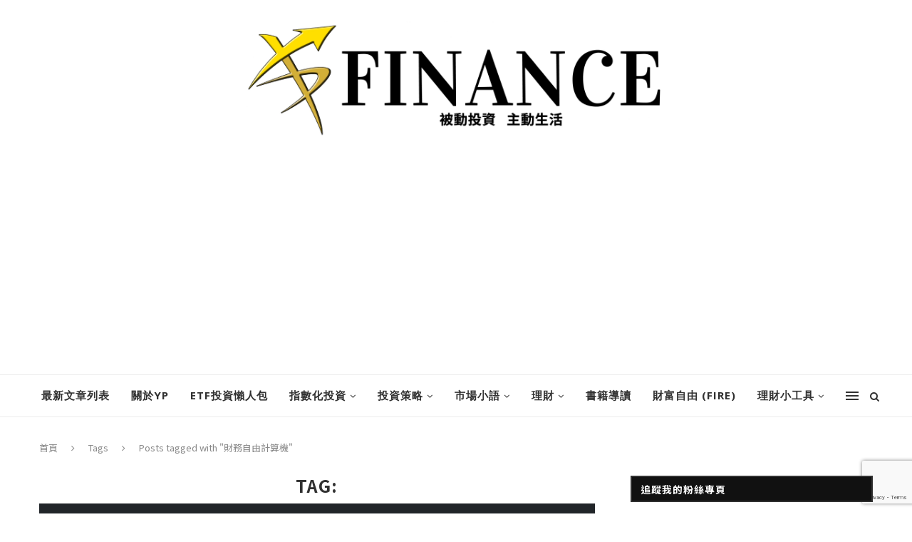

--- FILE ---
content_type: text/html; charset=UTF-8
request_url: https://yp-finance.com/tag/%E8%B2%A1%E5%8B%99%E8%87%AA%E7%94%B1%E8%A8%88%E7%AE%97%E6%A9%9F/
body_size: 31921
content:
<!DOCTYPE html>
<html lang="zh-TW">
<head>
	<meta charset="UTF-8">
	<meta http-equiv="X-UA-Compatible" content="IE=edge">
	<meta name="viewport" content="width=device-width, initial-scale=1">
	<link rel="profile" href="http://gmpg.org/xfn/11" />
			<link rel="shortcut icon" href="https://yp-finance.com/wp-content/uploads/2020/05/YPlogo.png" type="image/x-icon" />
		<link rel="apple-touch-icon" sizes="180x180" href="https://yp-finance.com/wp-content/uploads/2020/05/YPlogo.png">
		<link rel="alternate" type="application/rss+xml" title="小資YP投資理財筆記 RSS Feed" href="https://yp-finance.com/feed/" />
	<link rel="alternate" type="application/atom+xml" title="小資YP投資理財筆記 Atom Feed" href="https://yp-finance.com/feed/atom/" />
	<link rel="pingback" href="https://yp-finance.com/xmlrpc.php" />
	<!--[if lt IE 9]>
	<script src="https://yp-finance.com/wp-content/themes/soledad/js/html5.js"></script>
	<![endif]-->
	<meta name='robots' content='index, follow, max-image-preview:large, max-snippet:-1, max-video-preview:-1' />
	<style>img:is([sizes="auto" i], [sizes^="auto," i]) { contain-intrinsic-size: 3000px 1500px }</style>
	
	<!-- This site is optimized with the Yoast SEO plugin v24.9 - https://yoast.com/wordpress/plugins/seo/ -->
	<title>財務自由計算機 彙整 - 小資YP投資理財筆記</title>
	<link rel="canonical" href="https://yp-finance.com/tag/財務自由計算機/" />
	<meta property="og:locale" content="zh_TW" />
	<meta property="og:type" content="article" />
	<meta property="og:title" content="財務自由計算機 彙整 - 小資YP投資理財筆記" />
	<meta property="og:url" content="https://yp-finance.com/tag/財務自由計算機/" />
	<meta property="og:site_name" content="小資YP投資理財筆記" />
	<meta name="twitter:card" content="summary_large_image" />
	<script type="application/ld+json" class="yoast-schema-graph">{"@context":"https://schema.org","@graph":[{"@type":"CollectionPage","@id":"https://yp-finance.com/tag/%e8%b2%a1%e5%8b%99%e8%87%aa%e7%94%b1%e8%a8%88%e7%ae%97%e6%a9%9f/","url":"https://yp-finance.com/tag/%e8%b2%a1%e5%8b%99%e8%87%aa%e7%94%b1%e8%a8%88%e7%ae%97%e6%a9%9f/","name":"財務自由計算機 彙整 - 小資YP投資理財筆記","isPartOf":{"@id":"https://yp-finance.com/#website"},"primaryImageOfPage":{"@id":"https://yp-finance.com/tag/%e8%b2%a1%e5%8b%99%e8%87%aa%e7%94%b1%e8%a8%88%e7%ae%97%e6%a9%9f/#primaryimage"},"image":{"@id":"https://yp-finance.com/tag/%e8%b2%a1%e5%8b%99%e8%87%aa%e7%94%b1%e8%a8%88%e7%ae%97%e6%a9%9f/#primaryimage"},"thumbnailUrl":"https://yp-finance.com/wp-content/uploads/2025/07/20250707.png","breadcrumb":{"@id":"https://yp-finance.com/tag/%e8%b2%a1%e5%8b%99%e8%87%aa%e7%94%b1%e8%a8%88%e7%ae%97%e6%a9%9f/#breadcrumb"},"inLanguage":"zh-TW"},{"@type":"ImageObject","inLanguage":"zh-TW","@id":"https://yp-finance.com/tag/%e8%b2%a1%e5%8b%99%e8%87%aa%e7%94%b1%e8%a8%88%e7%ae%97%e6%a9%9f/#primaryimage","url":"https://yp-finance.com/wp-content/uploads/2025/07/20250707.png","contentUrl":"https://yp-finance.com/wp-content/uploads/2025/07/20250707.png","width":1387,"height":780},{"@type":"BreadcrumbList","@id":"https://yp-finance.com/tag/%e8%b2%a1%e5%8b%99%e8%87%aa%e7%94%b1%e8%a8%88%e7%ae%97%e6%a9%9f/#breadcrumb","itemListElement":[{"@type":"ListItem","position":1,"name":"首頁","item":"https://yp-finance.com/"},{"@type":"ListItem","position":2,"name":"財務自由計算機"}]},{"@type":"WebSite","@id":"https://yp-finance.com/#website","url":"https://yp-finance.com/","name":"小資YP投資理財筆記","description":"一位平凡無奇的小資族與他邁向財富自由的歷程，在這裡將談論著YP的投資理念以及相關議題，包含生活理財、退休規劃、被動投資以及財富自由。","potentialAction":[{"@type":"SearchAction","target":{"@type":"EntryPoint","urlTemplate":"https://yp-finance.com/?s={search_term_string}"},"query-input":{"@type":"PropertyValueSpecification","valueRequired":true,"valueName":"search_term_string"}}],"inLanguage":"zh-TW"}]}</script>
	<!-- / Yoast SEO plugin. -->


<link rel='dns-prefetch' href='//fonts.googleapis.com' />
<link rel="alternate" type="application/rss+xml" title="訂閱《小資YP投資理財筆記》&raquo; 資訊提供" href="https://yp-finance.com/feed/" />
<link rel="alternate" type="application/rss+xml" title="訂閱《小資YP投資理財筆記》&raquo; 留言的資訊提供" href="https://yp-finance.com/comments/feed/" />
<link rel="alternate" type="application/rss+xml" title="訂閱《小資YP投資理財筆記》&raquo; 標籤〈財務自由計算機〉的資訊提供" href="https://yp-finance.com/tag/%e8%b2%a1%e5%8b%99%e8%87%aa%e7%94%b1%e8%a8%88%e7%ae%97%e6%a9%9f/feed/" />
<script type="text/javascript">
/* <![CDATA[ */
window._wpemojiSettings = {"baseUrl":"https:\/\/s.w.org\/images\/core\/emoji\/16.0.1\/72x72\/","ext":".png","svgUrl":"https:\/\/s.w.org\/images\/core\/emoji\/16.0.1\/svg\/","svgExt":".svg","source":{"concatemoji":"https:\/\/yp-finance.com\/wp-includes\/js\/wp-emoji-release.min.js?ver=6.8.3"}};
/*! This file is auto-generated */
!function(s,n){var o,i,e;function c(e){try{var t={supportTests:e,timestamp:(new Date).valueOf()};sessionStorage.setItem(o,JSON.stringify(t))}catch(e){}}function p(e,t,n){e.clearRect(0,0,e.canvas.width,e.canvas.height),e.fillText(t,0,0);var t=new Uint32Array(e.getImageData(0,0,e.canvas.width,e.canvas.height).data),a=(e.clearRect(0,0,e.canvas.width,e.canvas.height),e.fillText(n,0,0),new Uint32Array(e.getImageData(0,0,e.canvas.width,e.canvas.height).data));return t.every(function(e,t){return e===a[t]})}function u(e,t){e.clearRect(0,0,e.canvas.width,e.canvas.height),e.fillText(t,0,0);for(var n=e.getImageData(16,16,1,1),a=0;a<n.data.length;a++)if(0!==n.data[a])return!1;return!0}function f(e,t,n,a){switch(t){case"flag":return n(e,"\ud83c\udff3\ufe0f\u200d\u26a7\ufe0f","\ud83c\udff3\ufe0f\u200b\u26a7\ufe0f")?!1:!n(e,"\ud83c\udde8\ud83c\uddf6","\ud83c\udde8\u200b\ud83c\uddf6")&&!n(e,"\ud83c\udff4\udb40\udc67\udb40\udc62\udb40\udc65\udb40\udc6e\udb40\udc67\udb40\udc7f","\ud83c\udff4\u200b\udb40\udc67\u200b\udb40\udc62\u200b\udb40\udc65\u200b\udb40\udc6e\u200b\udb40\udc67\u200b\udb40\udc7f");case"emoji":return!a(e,"\ud83e\udedf")}return!1}function g(e,t,n,a){var r="undefined"!=typeof WorkerGlobalScope&&self instanceof WorkerGlobalScope?new OffscreenCanvas(300,150):s.createElement("canvas"),o=r.getContext("2d",{willReadFrequently:!0}),i=(o.textBaseline="top",o.font="600 32px Arial",{});return e.forEach(function(e){i[e]=t(o,e,n,a)}),i}function t(e){var t=s.createElement("script");t.src=e,t.defer=!0,s.head.appendChild(t)}"undefined"!=typeof Promise&&(o="wpEmojiSettingsSupports",i=["flag","emoji"],n.supports={everything:!0,everythingExceptFlag:!0},e=new Promise(function(e){s.addEventListener("DOMContentLoaded",e,{once:!0})}),new Promise(function(t){var n=function(){try{var e=JSON.parse(sessionStorage.getItem(o));if("object"==typeof e&&"number"==typeof e.timestamp&&(new Date).valueOf()<e.timestamp+604800&&"object"==typeof e.supportTests)return e.supportTests}catch(e){}return null}();if(!n){if("undefined"!=typeof Worker&&"undefined"!=typeof OffscreenCanvas&&"undefined"!=typeof URL&&URL.createObjectURL&&"undefined"!=typeof Blob)try{var e="postMessage("+g.toString()+"("+[JSON.stringify(i),f.toString(),p.toString(),u.toString()].join(",")+"));",a=new Blob([e],{type:"text/javascript"}),r=new Worker(URL.createObjectURL(a),{name:"wpTestEmojiSupports"});return void(r.onmessage=function(e){c(n=e.data),r.terminate(),t(n)})}catch(e){}c(n=g(i,f,p,u))}t(n)}).then(function(e){for(var t in e)n.supports[t]=e[t],n.supports.everything=n.supports.everything&&n.supports[t],"flag"!==t&&(n.supports.everythingExceptFlag=n.supports.everythingExceptFlag&&n.supports[t]);n.supports.everythingExceptFlag=n.supports.everythingExceptFlag&&!n.supports.flag,n.DOMReady=!1,n.readyCallback=function(){n.DOMReady=!0}}).then(function(){return e}).then(function(){var e;n.supports.everything||(n.readyCallback(),(e=n.source||{}).concatemoji?t(e.concatemoji):e.wpemoji&&e.twemoji&&(t(e.twemoji),t(e.wpemoji)))}))}((window,document),window._wpemojiSettings);
/* ]]> */
</script>
<!-- yp-finance.com is managing ads with Advanced Ads 2.0.9 – https://wpadvancedads.com/ --><script id="finan-ready">
			window.advanced_ads_ready=function(e,a){a=a||"complete";var d=function(e){return"interactive"===a?"loading"!==e:"complete"===e};d(document.readyState)?e():document.addEventListener("readystatechange",(function(a){d(a.target.readyState)&&e()}),{once:"interactive"===a})},window.advanced_ads_ready_queue=window.advanced_ads_ready_queue||[];		</script>
		<link rel='stylesheet' id='dashicons-css' href='https://yp-finance.com/wp-includes/css/dashicons.min.css?ver=6.8.3' type='text/css' media='all' />
<link rel='stylesheet' id='post-views-counter-frontend-css' href='https://yp-finance.com/wp-content/plugins/post-views-counter/css/frontend.min.css?ver=1.5.5' type='text/css' media='all' />
<style id='wp-emoji-styles-inline-css' type='text/css'>

	img.wp-smiley, img.emoji {
		display: inline !important;
		border: none !important;
		box-shadow: none !important;
		height: 1em !important;
		width: 1em !important;
		margin: 0 0.07em !important;
		vertical-align: -0.1em !important;
		background: none !important;
		padding: 0 !important;
	}
</style>
<link rel='stylesheet' id='wp-block-library-css' href='https://yp-finance.com/wp-includes/css/dist/block-library/style.min.css?ver=6.8.3' type='text/css' media='all' />
<style id='wp-block-library-theme-inline-css' type='text/css'>
.wp-block-audio :where(figcaption){color:#555;font-size:13px;text-align:center}.is-dark-theme .wp-block-audio :where(figcaption){color:#ffffffa6}.wp-block-audio{margin:0 0 1em}.wp-block-code{border:1px solid #ccc;border-radius:4px;font-family:Menlo,Consolas,monaco,monospace;padding:.8em 1em}.wp-block-embed :where(figcaption){color:#555;font-size:13px;text-align:center}.is-dark-theme .wp-block-embed :where(figcaption){color:#ffffffa6}.wp-block-embed{margin:0 0 1em}.blocks-gallery-caption{color:#555;font-size:13px;text-align:center}.is-dark-theme .blocks-gallery-caption{color:#ffffffa6}:root :where(.wp-block-image figcaption){color:#555;font-size:13px;text-align:center}.is-dark-theme :root :where(.wp-block-image figcaption){color:#ffffffa6}.wp-block-image{margin:0 0 1em}.wp-block-pullquote{border-bottom:4px solid;border-top:4px solid;color:currentColor;margin-bottom:1.75em}.wp-block-pullquote cite,.wp-block-pullquote footer,.wp-block-pullquote__citation{color:currentColor;font-size:.8125em;font-style:normal;text-transform:uppercase}.wp-block-quote{border-left:.25em solid;margin:0 0 1.75em;padding-left:1em}.wp-block-quote cite,.wp-block-quote footer{color:currentColor;font-size:.8125em;font-style:normal;position:relative}.wp-block-quote:where(.has-text-align-right){border-left:none;border-right:.25em solid;padding-left:0;padding-right:1em}.wp-block-quote:where(.has-text-align-center){border:none;padding-left:0}.wp-block-quote.is-large,.wp-block-quote.is-style-large,.wp-block-quote:where(.is-style-plain){border:none}.wp-block-search .wp-block-search__label{font-weight:700}.wp-block-search__button{border:1px solid #ccc;padding:.375em .625em}:where(.wp-block-group.has-background){padding:1.25em 2.375em}.wp-block-separator.has-css-opacity{opacity:.4}.wp-block-separator{border:none;border-bottom:2px solid;margin-left:auto;margin-right:auto}.wp-block-separator.has-alpha-channel-opacity{opacity:1}.wp-block-separator:not(.is-style-wide):not(.is-style-dots){width:100px}.wp-block-separator.has-background:not(.is-style-dots){border-bottom:none;height:1px}.wp-block-separator.has-background:not(.is-style-wide):not(.is-style-dots){height:2px}.wp-block-table{margin:0 0 1em}.wp-block-table td,.wp-block-table th{word-break:normal}.wp-block-table :where(figcaption){color:#555;font-size:13px;text-align:center}.is-dark-theme .wp-block-table :where(figcaption){color:#ffffffa6}.wp-block-video :where(figcaption){color:#555;font-size:13px;text-align:center}.is-dark-theme .wp-block-video :where(figcaption){color:#ffffffa6}.wp-block-video{margin:0 0 1em}:root :where(.wp-block-template-part.has-background){margin-bottom:0;margin-top:0;padding:1.25em 2.375em}
</style>
<style id='classic-theme-styles-inline-css' type='text/css'>
/*! This file is auto-generated */
.wp-block-button__link{color:#fff;background-color:#32373c;border-radius:9999px;box-shadow:none;text-decoration:none;padding:calc(.667em + 2px) calc(1.333em + 2px);font-size:1.125em}.wp-block-file__button{background:#32373c;color:#fff;text-decoration:none}
</style>
<style id='likecoin-nft-widget-style-inline-css' type='text/css'>
.wp-block-likecoin-nft-widget{padding:2px}

</style>
<style id='likecoin-nft-collect-button-style-inline-css' type='text/css'>
.wp-block-likecoin-nft-collect-button{padding:2px}

</style>
<style id='global-styles-inline-css' type='text/css'>
:root{--wp--preset--aspect-ratio--square: 1;--wp--preset--aspect-ratio--4-3: 4/3;--wp--preset--aspect-ratio--3-4: 3/4;--wp--preset--aspect-ratio--3-2: 3/2;--wp--preset--aspect-ratio--2-3: 2/3;--wp--preset--aspect-ratio--16-9: 16/9;--wp--preset--aspect-ratio--9-16: 9/16;--wp--preset--color--black: #000000;--wp--preset--color--cyan-bluish-gray: #abb8c3;--wp--preset--color--white: #ffffff;--wp--preset--color--pale-pink: #f78da7;--wp--preset--color--vivid-red: #cf2e2e;--wp--preset--color--luminous-vivid-orange: #ff6900;--wp--preset--color--luminous-vivid-amber: #fcb900;--wp--preset--color--light-green-cyan: #7bdcb5;--wp--preset--color--vivid-green-cyan: #00d084;--wp--preset--color--pale-cyan-blue: #8ed1fc;--wp--preset--color--vivid-cyan-blue: #0693e3;--wp--preset--color--vivid-purple: #9b51e0;--wp--preset--gradient--vivid-cyan-blue-to-vivid-purple: linear-gradient(135deg,rgba(6,147,227,1) 0%,rgb(155,81,224) 100%);--wp--preset--gradient--light-green-cyan-to-vivid-green-cyan: linear-gradient(135deg,rgb(122,220,180) 0%,rgb(0,208,130) 100%);--wp--preset--gradient--luminous-vivid-amber-to-luminous-vivid-orange: linear-gradient(135deg,rgba(252,185,0,1) 0%,rgba(255,105,0,1) 100%);--wp--preset--gradient--luminous-vivid-orange-to-vivid-red: linear-gradient(135deg,rgba(255,105,0,1) 0%,rgb(207,46,46) 100%);--wp--preset--gradient--very-light-gray-to-cyan-bluish-gray: linear-gradient(135deg,rgb(238,238,238) 0%,rgb(169,184,195) 100%);--wp--preset--gradient--cool-to-warm-spectrum: linear-gradient(135deg,rgb(74,234,220) 0%,rgb(151,120,209) 20%,rgb(207,42,186) 40%,rgb(238,44,130) 60%,rgb(251,105,98) 80%,rgb(254,248,76) 100%);--wp--preset--gradient--blush-light-purple: linear-gradient(135deg,rgb(255,206,236) 0%,rgb(152,150,240) 100%);--wp--preset--gradient--blush-bordeaux: linear-gradient(135deg,rgb(254,205,165) 0%,rgb(254,45,45) 50%,rgb(107,0,62) 100%);--wp--preset--gradient--luminous-dusk: linear-gradient(135deg,rgb(255,203,112) 0%,rgb(199,81,192) 50%,rgb(65,88,208) 100%);--wp--preset--gradient--pale-ocean: linear-gradient(135deg,rgb(255,245,203) 0%,rgb(182,227,212) 50%,rgb(51,167,181) 100%);--wp--preset--gradient--electric-grass: linear-gradient(135deg,rgb(202,248,128) 0%,rgb(113,206,126) 100%);--wp--preset--gradient--midnight: linear-gradient(135deg,rgb(2,3,129) 0%,rgb(40,116,252) 100%);--wp--preset--font-size--small: 12px;--wp--preset--font-size--medium: 20px;--wp--preset--font-size--large: 32px;--wp--preset--font-size--x-large: 42px;--wp--preset--font-size--normal: 14px;--wp--preset--font-size--huge: 42px;--wp--preset--spacing--20: 0.44rem;--wp--preset--spacing--30: 0.67rem;--wp--preset--spacing--40: 1rem;--wp--preset--spacing--50: 1.5rem;--wp--preset--spacing--60: 2.25rem;--wp--preset--spacing--70: 3.38rem;--wp--preset--spacing--80: 5.06rem;--wp--preset--shadow--natural: 6px 6px 9px rgba(0, 0, 0, 0.2);--wp--preset--shadow--deep: 12px 12px 50px rgba(0, 0, 0, 0.4);--wp--preset--shadow--sharp: 6px 6px 0px rgba(0, 0, 0, 0.2);--wp--preset--shadow--outlined: 6px 6px 0px -3px rgba(255, 255, 255, 1), 6px 6px rgba(0, 0, 0, 1);--wp--preset--shadow--crisp: 6px 6px 0px rgba(0, 0, 0, 1);}:where(.is-layout-flex){gap: 0.5em;}:where(.is-layout-grid){gap: 0.5em;}body .is-layout-flex{display: flex;}.is-layout-flex{flex-wrap: wrap;align-items: center;}.is-layout-flex > :is(*, div){margin: 0;}body .is-layout-grid{display: grid;}.is-layout-grid > :is(*, div){margin: 0;}:where(.wp-block-columns.is-layout-flex){gap: 2em;}:where(.wp-block-columns.is-layout-grid){gap: 2em;}:where(.wp-block-post-template.is-layout-flex){gap: 1.25em;}:where(.wp-block-post-template.is-layout-grid){gap: 1.25em;}.has-black-color{color: var(--wp--preset--color--black) !important;}.has-cyan-bluish-gray-color{color: var(--wp--preset--color--cyan-bluish-gray) !important;}.has-white-color{color: var(--wp--preset--color--white) !important;}.has-pale-pink-color{color: var(--wp--preset--color--pale-pink) !important;}.has-vivid-red-color{color: var(--wp--preset--color--vivid-red) !important;}.has-luminous-vivid-orange-color{color: var(--wp--preset--color--luminous-vivid-orange) !important;}.has-luminous-vivid-amber-color{color: var(--wp--preset--color--luminous-vivid-amber) !important;}.has-light-green-cyan-color{color: var(--wp--preset--color--light-green-cyan) !important;}.has-vivid-green-cyan-color{color: var(--wp--preset--color--vivid-green-cyan) !important;}.has-pale-cyan-blue-color{color: var(--wp--preset--color--pale-cyan-blue) !important;}.has-vivid-cyan-blue-color{color: var(--wp--preset--color--vivid-cyan-blue) !important;}.has-vivid-purple-color{color: var(--wp--preset--color--vivid-purple) !important;}.has-black-background-color{background-color: var(--wp--preset--color--black) !important;}.has-cyan-bluish-gray-background-color{background-color: var(--wp--preset--color--cyan-bluish-gray) !important;}.has-white-background-color{background-color: var(--wp--preset--color--white) !important;}.has-pale-pink-background-color{background-color: var(--wp--preset--color--pale-pink) !important;}.has-vivid-red-background-color{background-color: var(--wp--preset--color--vivid-red) !important;}.has-luminous-vivid-orange-background-color{background-color: var(--wp--preset--color--luminous-vivid-orange) !important;}.has-luminous-vivid-amber-background-color{background-color: var(--wp--preset--color--luminous-vivid-amber) !important;}.has-light-green-cyan-background-color{background-color: var(--wp--preset--color--light-green-cyan) !important;}.has-vivid-green-cyan-background-color{background-color: var(--wp--preset--color--vivid-green-cyan) !important;}.has-pale-cyan-blue-background-color{background-color: var(--wp--preset--color--pale-cyan-blue) !important;}.has-vivid-cyan-blue-background-color{background-color: var(--wp--preset--color--vivid-cyan-blue) !important;}.has-vivid-purple-background-color{background-color: var(--wp--preset--color--vivid-purple) !important;}.has-black-border-color{border-color: var(--wp--preset--color--black) !important;}.has-cyan-bluish-gray-border-color{border-color: var(--wp--preset--color--cyan-bluish-gray) !important;}.has-white-border-color{border-color: var(--wp--preset--color--white) !important;}.has-pale-pink-border-color{border-color: var(--wp--preset--color--pale-pink) !important;}.has-vivid-red-border-color{border-color: var(--wp--preset--color--vivid-red) !important;}.has-luminous-vivid-orange-border-color{border-color: var(--wp--preset--color--luminous-vivid-orange) !important;}.has-luminous-vivid-amber-border-color{border-color: var(--wp--preset--color--luminous-vivid-amber) !important;}.has-light-green-cyan-border-color{border-color: var(--wp--preset--color--light-green-cyan) !important;}.has-vivid-green-cyan-border-color{border-color: var(--wp--preset--color--vivid-green-cyan) !important;}.has-pale-cyan-blue-border-color{border-color: var(--wp--preset--color--pale-cyan-blue) !important;}.has-vivid-cyan-blue-border-color{border-color: var(--wp--preset--color--vivid-cyan-blue) !important;}.has-vivid-purple-border-color{border-color: var(--wp--preset--color--vivid-purple) !important;}.has-vivid-cyan-blue-to-vivid-purple-gradient-background{background: var(--wp--preset--gradient--vivid-cyan-blue-to-vivid-purple) !important;}.has-light-green-cyan-to-vivid-green-cyan-gradient-background{background: var(--wp--preset--gradient--light-green-cyan-to-vivid-green-cyan) !important;}.has-luminous-vivid-amber-to-luminous-vivid-orange-gradient-background{background: var(--wp--preset--gradient--luminous-vivid-amber-to-luminous-vivid-orange) !important;}.has-luminous-vivid-orange-to-vivid-red-gradient-background{background: var(--wp--preset--gradient--luminous-vivid-orange-to-vivid-red) !important;}.has-very-light-gray-to-cyan-bluish-gray-gradient-background{background: var(--wp--preset--gradient--very-light-gray-to-cyan-bluish-gray) !important;}.has-cool-to-warm-spectrum-gradient-background{background: var(--wp--preset--gradient--cool-to-warm-spectrum) !important;}.has-blush-light-purple-gradient-background{background: var(--wp--preset--gradient--blush-light-purple) !important;}.has-blush-bordeaux-gradient-background{background: var(--wp--preset--gradient--blush-bordeaux) !important;}.has-luminous-dusk-gradient-background{background: var(--wp--preset--gradient--luminous-dusk) !important;}.has-pale-ocean-gradient-background{background: var(--wp--preset--gradient--pale-ocean) !important;}.has-electric-grass-gradient-background{background: var(--wp--preset--gradient--electric-grass) !important;}.has-midnight-gradient-background{background: var(--wp--preset--gradient--midnight) !important;}.has-small-font-size{font-size: var(--wp--preset--font-size--small) !important;}.has-medium-font-size{font-size: var(--wp--preset--font-size--medium) !important;}.has-large-font-size{font-size: var(--wp--preset--font-size--large) !important;}.has-x-large-font-size{font-size: var(--wp--preset--font-size--x-large) !important;}
:where(.wp-block-post-template.is-layout-flex){gap: 1.25em;}:where(.wp-block-post-template.is-layout-grid){gap: 1.25em;}
:where(.wp-block-columns.is-layout-flex){gap: 2em;}:where(.wp-block-columns.is-layout-grid){gap: 2em;}
:root :where(.wp-block-pullquote){font-size: 1.5em;line-height: 1.6;}
</style>
<link rel='stylesheet' id='penci-oswald-css' href='//fonts.googleapis.com/css?family=Oswald%3A400&#038;display=swap&#038;ver=6.8.3' type='text/css' media='all' />
<link rel='stylesheet' id='responsive-lightbox-swipebox-css' href='https://yp-finance.com/wp-content/plugins/responsive-lightbox/assets/swipebox/swipebox.min.css?ver=2.5.0' type='text/css' media='all' />
<link rel='stylesheet' id='ez-toc-css' href='https://yp-finance.com/wp-content/plugins/easy-table-of-contents/assets/css/screen.min.css?ver=2.0.74' type='text/css' media='all' />
<style id='ez-toc-inline-css' type='text/css'>
div#ez-toc-container .ez-toc-title {font-size: 120%;}div#ez-toc-container .ez-toc-title {font-weight: 500;}div#ez-toc-container ul li , div#ez-toc-container ul li a {font-size: 95%;}div#ez-toc-container ul li , div#ez-toc-container ul li a {font-weight: 500;}div#ez-toc-container nav ul ul li {font-size: 90%;}
.ez-toc-container-direction {direction: ltr;}.ez-toc-counter ul {direction: ltr;counter-reset: item ;}.ez-toc-counter nav ul li a::before {content: counter(item, numeric) '. ';margin-right: .2em; counter-increment: item;flex-grow: 0;flex-shrink: 0;float: left; }.ez-toc-widget-direction {direction: ltr;}.ez-toc-widget-container ul {direction: ltr;counter-reset: item ;}.ez-toc-widget-container nav ul li a::before {content: counter(item, numeric) '. ';margin-right: .2em; counter-increment: item;flex-grow: 0;flex-shrink: 0;float: left; }
</style>
<link rel='stylesheet' id='penci-soledad-parent-style-css' href='https://yp-finance.com/wp-content/themes/soledad/style.css?ver=6.8.3' type='text/css' media='all' />
<link rel='stylesheet' id='penci-fonts-css' href='//fonts.googleapis.com/css?family=Playfair+Display+SC%3A300%2C300italic%2C400%2C400italic%2C500%2C500italic%2C700%2C700italic%2C800%2C800italic%7CMontserrat%3A300%2C300italic%2C400%2C400italic%2C500%2C500italic%2C700%2C700italic%2C800%2C800italic%7COpen+Sans%3A300%2C300italic%2C400%2C400italic%2C500%2C500italic%2C700%2C700italic%2C800%2C800italic%26subset%3Dlatin%2Ccyrillic%2Ccyrillic-ext%2Cgreek%2Cgreek-ext%2Clatin-ext&#038;ver=1.0' type='text/css' media='all' />
<link rel='stylesheet' id='penci-font-notosanstc-css' href='//fonts.googleapis.com/earlyaccess/notosanstc.css?ver=1.0' type='text/css' media='all' />
<link rel='stylesheet' id='penci_style-css' href='https://yp-finance.com/wp-content/themes/soledad-child/style.css?ver=7.3.2' type='text/css' media='all' />
<style id='akismet-widget-style-inline-css' type='text/css'>

			.a-stats {
				--akismet-color-mid-green: #357b49;
				--akismet-color-white: #fff;
				--akismet-color-light-grey: #f6f7f7;

				max-width: 350px;
				width: auto;
			}

			.a-stats * {
				all: unset;
				box-sizing: border-box;
			}

			.a-stats strong {
				font-weight: 600;
			}

			.a-stats a.a-stats__link,
			.a-stats a.a-stats__link:visited,
			.a-stats a.a-stats__link:active {
				background: var(--akismet-color-mid-green);
				border: none;
				box-shadow: none;
				border-radius: 8px;
				color: var(--akismet-color-white);
				cursor: pointer;
				display: block;
				font-family: -apple-system, BlinkMacSystemFont, 'Segoe UI', 'Roboto', 'Oxygen-Sans', 'Ubuntu', 'Cantarell', 'Helvetica Neue', sans-serif;
				font-weight: 500;
				padding: 12px;
				text-align: center;
				text-decoration: none;
				transition: all 0.2s ease;
			}

			/* Extra specificity to deal with TwentyTwentyOne focus style */
			.widget .a-stats a.a-stats__link:focus {
				background: var(--akismet-color-mid-green);
				color: var(--akismet-color-white);
				text-decoration: none;
			}

			.a-stats a.a-stats__link:hover {
				filter: brightness(110%);
				box-shadow: 0 4px 12px rgba(0, 0, 0, 0.06), 0 0 2px rgba(0, 0, 0, 0.16);
			}

			.a-stats .count {
				color: var(--akismet-color-white);
				display: block;
				font-size: 1.5em;
				line-height: 1.4;
				padding: 0 13px;
				white-space: nowrap;
			}
		
</style>
<script type="text/javascript" src="https://yp-finance.com/wp-includes/js/jquery/jquery.min.js?ver=3.7.1" id="jquery-core-js"></script>
<script type="text/javascript" src="https://yp-finance.com/wp-includes/js/jquery/jquery-migrate.min.js?ver=3.4.1" id="jquery-migrate-js"></script>
<script type="text/javascript" src="https://yp-finance.com/wp-content/plugins/responsive-lightbox/assets/swipebox/jquery.swipebox.min.js?ver=2.5.0" id="responsive-lightbox-swipebox-js"></script>
<script type="text/javascript" src="https://yp-finance.com/wp-includes/js/underscore.min.js?ver=1.13.7" id="underscore-js"></script>
<script type="text/javascript" src="https://yp-finance.com/wp-content/plugins/responsive-lightbox/assets/infinitescroll/infinite-scroll.pkgd.min.js?ver=6.8.3" id="responsive-lightbox-infinite-scroll-js"></script>
<script type="text/javascript" id="responsive-lightbox-js-before">
/* <![CDATA[ */
var rlArgs = {"script":"swipebox","selector":"lightbox","customEvents":"","activeGalleries":true,"animation":true,"hideCloseButtonOnMobile":false,"removeBarsOnMobile":false,"hideBars":true,"hideBarsDelay":5000,"videoMaxWidth":1080,"useSVG":true,"loopAtEnd":false,"woocommerce_gallery":false,"ajaxurl":"https:\/\/yp-finance.com\/wp-admin\/admin-ajax.php","nonce":"f8a77ddbc9","preview":false,"postId":13033,"scriptExtension":false};
/* ]]> */
</script>
<script type="text/javascript" src="https://yp-finance.com/wp-content/plugins/responsive-lightbox/js/front.js?ver=2.5.0" id="responsive-lightbox-js"></script>
<script type="text/javascript" id="advanced-ads-advanced-js-js-extra">
/* <![CDATA[ */
var advads_options = {"blog_id":"1","privacy":{"consent-method":"","custom-cookie-name":"","custom-cookie-value":"","enabled":false,"state":"not_needed"}};
/* ]]> */
</script>
<script type="text/javascript" src="https://yp-finance.com/wp-content/uploads/250/741/public/assets/js/849.js?ver=2.0.9" id="advanced-ads-advanced-js-js"></script>
<script type="text/javascript" id="advanced_ads_pro/visitor_conditions-js-extra">
/* <![CDATA[ */
var advanced_ads_pro_visitor_conditions = {"referrer_cookie_name":"advanced_ads_pro_visitor_referrer","referrer_exdays":"365","page_impr_cookie_name":"advanced_ads_page_impressions","page_impr_exdays":"3650"};
/* ]]> */
</script>
<script type="text/javascript" src="https://yp-finance.com/wp-content/uploads/250/68/878/900/810/275.js?ver=3.0.4" id="advanced_ads_pro/visitor_conditions-js"></script>
<link rel="https://api.w.org/" href="https://yp-finance.com/wp-json/" /><link rel="alternate" title="JSON" type="application/json" href="https://yp-finance.com/wp-json/wp/v2/tags/450" /><link rel="EditURI" type="application/rsd+xml" title="RSD" href="https://yp-finance.com/xmlrpc.php?rsd" />
<meta name="generator" content="WordPress 6.8.3" />
<meta name="likecoin:liker-id" content="ypfinance"><meta name="likecoin:wallet" content="cosmos1094g...alfhg566zv">	<style type="text/css">
																													</style>
	<style type="text/css">
																											</style>
<script>var portfolioDataJs = portfolioDataJs || [];</script><script type="text/javascript">
		var advadsCfpQueue = [];
		var advadsCfpAd = function( adID ){
			if ( 'undefined' == typeof advadsProCfp ) { advadsCfpQueue.push( adID ) } else { advadsProCfp.addElement( adID ) }
		};
		</script>
		<!-- Google tag (gtag.js) -->
<script async src="https://www.googletagmanager.com/gtag/js?id=G-TEVJ07PHX4"></script>
<script>
  window.dataLayer = window.dataLayer || [];
  function gtag(){dataLayer.push(arguments);}
  gtag('js', new Date());

  gtag('config', 'G-TEVJ07PHX4');
</script>
<meta name='impact-site-verification' value='ef0cd23d-d52c-4364-8f8a-ac0e932be4e2'>
<script data-ad-client="ca-pub-2840900953682929" async src="https://pagead2.googlesyndication.com/pagead/js/adsbygoogle.js"></script>
<div id="fb-root"></div>
<script async defer crossorigin="anonymous" src="https://connect.facebook.net/zh_TW/sdk.js#xfbml=1&version=v9.0" nonce="XZOmErMq"></script>

<style type="text/css">		#main .bbp-login-form .bbp-submit-wrapper button[type="submit"],
		h1, h2, h3, h4, h5, h6, h2.penci-heading-video, #navigation .menu li a, .penci-photo-2-effect figcaption h2, .headline-title, a.penci-topbar-post-title, #sidebar-nav .menu li a, .penci-slider .pencislider-container .pencislider-content .pencislider-title, .penci-slider
		.pencislider-container .pencislider-content .pencislider-button,
		.author-quote span, .penci-more-link a.more-link, .penci-post-share-box .dt-share, .post-share a .dt-share, .author-content h5, .post-pagination h5, .post-box-title, .penci-countdown .countdown-amount, .penci-countdown .countdown-period, .penci-pagination a, .penci-pagination .disable-url, ul.footer-socials li a span,
		.penci-button,.widget input[type="submit"],.penci-user-logged-in .penci-user-action-links a, .widget button[type="submit"], .penci-sidebar-content .widget-title, #respond h3.comment-reply-title span, .widget-social.show-text a span, .footer-widget-wrapper .widget .widget-title,.penci-user-logged-in .penci-user-action-links a,
		.container.penci-breadcrumb span, .container.penci-breadcrumb span a, .penci-container-inside.penci-breadcrumb span, .penci-container-inside.penci-breadcrumb span a, .container.penci-breadcrumb span, .container.penci-breadcrumb span a, .error-404 .go-back-home a, .post-entry .penci-portfolio-filter ul li a, .penci-portfolio-filter ul li a, .portfolio-overlay-content .portfolio-short .portfolio-title a, .home-featured-cat-content .magcat-detail h3 a, .post-entry blockquote cite,
		.post-entry blockquote .author, .tags-share-box.hide-tags.page-share .share-title, .widget ul.side-newsfeed li .side-item .side-item-text h4 a, .thecomment .comment-text span.author, .thecomment .comment-text span.author a, .post-comments span.reply a, #respond h3, #respond label, .wpcf7 label, #respond #submit,
		div.wpforms-container .wpforms-form.wpforms-form .wpforms-field-label,div.wpforms-container .wpforms-form.wpforms-form input[type=submit], div.wpforms-container .wpforms-form.wpforms-form button[type=submit], div.wpforms-container .wpforms-form.wpforms-form .wpforms-page-button,
		.wpcf7 input[type="submit"], .widget_wysija input[type="submit"], .archive-box span,
		.archive-box h1, .gallery .gallery-caption, .contact-form input[type=submit], ul.penci-topbar-menu > li a, div.penci-topbar-menu > ul > li a, .featured-style-29 .penci-featured-slider-button a, .pencislider-container .pencislider-content .pencislider-title, .pencislider-container
		.pencislider-content .pencislider-button, ul.homepage-featured-boxes .penci-fea-in.boxes-style-3 h4 span span, .pencislider-container .pencislider-content .pencislider-button, .woocommerce div.product .woocommerce-tabs .panel #respond .comment-reply-title, .penci-recipe-index-wrap .penci-index-more-link a, .penci-menu-hbg .menu li a, #sidebar-nav .menu li a, .penci-readmore-btn.penci-btn-make-button a,
		.bos_searchbox_widget_class #flexi_searchbox h1, .bos_searchbox_widget_class #flexi_searchbox h2, .bos_searchbox_widget_class #flexi_searchbox h3, .bos_searchbox_widget_class #flexi_searchbox h4,
		.bos_searchbox_widget_class #flexi_searchbox #b_searchboxInc .b_submitButton_wrapper .b_submitButton:hover, .bos_searchbox_widget_class #flexi_searchbox #b_searchboxInc .b_submitButton_wrapper .b_submitButton,
		.penci-featured-cat-seemore.penci-btn-make-button a, .penci-menu-hbg-inner .penci-hbg_sitetitle { font-family: 'Noto Sans TC', sans-serif; font-weight: normal; }
		.featured-style-29 .penci-featured-slider-button a, #bbpress-forums #bbp-search-form .button{ font-weight: bold; }
					#main #bbpress-forums .bbp-login-form fieldset.bbp-form select, #main #bbpress-forums .bbp-login-form .bbp-form input[type="password"], #main #bbpress-forums .bbp-login-form .bbp-form input[type="text"],
		body, textarea, #respond textarea, .widget input[type="text"], .widget input[type="email"], .widget input[type="date"], .widget input[type="number"], .wpcf7 textarea, .mc4wp-form input, #respond input,
		div.wpforms-container .wpforms-form.wpforms-form input[type=date], div.wpforms-container .wpforms-form.wpforms-form input[type=datetime], div.wpforms-container .wpforms-form.wpforms-form input[type=datetime-local], div.wpforms-container .wpforms-form.wpforms-form input[type=email], div.wpforms-container .wpforms-form.wpforms-form input[type=month], div.wpforms-container .wpforms-form.wpforms-form input[type=number], div.wpforms-container .wpforms-form.wpforms-form input[type=password], div.wpforms-container .wpforms-form.wpforms-form input[type=range], div.wpforms-container .wpforms-form.wpforms-form input[type=search], div.wpforms-container .wpforms-form.wpforms-form input[type=tel], div.wpforms-container .wpforms-form.wpforms-form input[type=text], div.wpforms-container .wpforms-form.wpforms-form input[type=time], div.wpforms-container .wpforms-form.wpforms-form input[type=url], div.wpforms-container .wpforms-form.wpforms-form input[type=week], div.wpforms-container .wpforms-form.wpforms-form select, div.wpforms-container .wpforms-form.wpforms-form textarea,
		.wpcf7 input, #searchform input.search-input, ul.homepage-featured-boxes .penci-fea-in
		h4, .widget.widget_categories ul li span.category-item-count, .about-widget .about-me-heading, .widget ul.side-newsfeed li .side-item .side-item-text .side-item-meta { font-family: 'Noto Sans TC', sans-serif; }
		p { line-height: 1.8; }
					.header-slogan .header-slogan-text{ font-family: 'Noto Sans TC', sans-serif;  }
				#navigation .menu li a, .penci-menu-hbg .menu li a, #sidebar-nav .menu li a { font-family: 'Open Sans', sans-serif; font-weight: normal; }
		.penci-hide-tagupdated{ display: none !important; }
			.header-slogan .header-slogan-text { font-style:normal; }
					.header-slogan .header-slogan-text { font-size:16px; }
				body, .widget ul li a{ font-size: 16px; }
		.widget ul li, .post-entry, p, .post-entry p { font-size: 16px; line-height: 1.8; }
				h1, h2, h3, h4, h5, h6, #sidebar-nav .menu li a, #navigation .menu li a, a.penci-topbar-post-title, .penci-slider .pencislider-container .pencislider-content .pencislider-title, .penci-slider .pencislider-container .pencislider-content .pencislider-button,
		.headline-title, .author-quote span, .penci-more-link a.more-link, .author-content h5, .post-pagination h5, .post-box-title, .penci-countdown .countdown-amount, .penci-countdown .countdown-period, .penci-pagination a, .penci-pagination .disable-url, ul.footer-socials li a span,
		.penci-sidebar-content .widget-title, #respond h3.comment-reply-title span, .widget-social.show-text a span, .footer-widget-wrapper .widget .widget-title, .error-404 .go-back-home a, .home-featured-cat-content .magcat-detail h3 a, .post-entry blockquote cite, .pencislider-container .pencislider-content .pencislider-title, .pencislider-container
		.pencislider-content .pencislider-button, .post-entry blockquote .author, .tags-share-box.hide-tags.page-share .share-title, .widget ul.side-newsfeed li .side-item .side-item-text h4 a, .thecomment .comment-text span.author, .thecomment .comment-text span.author a, #respond h3, #respond label, .wpcf7 label,
		div.wpforms-container .wpforms-form.wpforms-form .wpforms-field-label,div.wpforms-container .wpforms-form.wpforms-form input[type=submit], div.wpforms-container .wpforms-form.wpforms-form button[type=submit], div.wpforms-container .wpforms-form.wpforms-form .wpforms-page-button,
		#respond #submit, .wpcf7 input[type="submit"], .widget_wysija input[type="submit"], .archive-box span,
		.archive-box h1, .gallery .gallery-caption, .widget input[type="submit"],.penci-button, #main .bbp-login-form .bbp-submit-wrapper button[type="submit"], .widget button[type="submit"], .contact-form input[type=submit], ul.penci-topbar-menu > li a, div.penci-topbar-menu > ul > li a, .penci-recipe-index-wrap .penci-index-more-link a, #bbpress-forums #bbp-search-form .button, .penci-menu-hbg .menu li a, #sidebar-nav .menu li a, .penci-readmore-btn.penci-btn-make-button a, .penci-featured-cat-seemore.penci-btn-make-button a, .penci-menu-hbg-inner .penci-hbg_sitetitle { font-weight: 700; }
						.featured-area .penci-image-holder, .featured-area .penci-slider4-overlay, .featured-area .penci-slide-overlay .overlay-link, .featured-style-29 .featured-slider-overlay, .penci-slider38-overlay{ border-radius: ; -webkit-border-radius: ; }
		.penci-featured-content-right:before{ border-top-right-radius: ; border-bottom-right-radius: ; }
		.penci-flat-overlay .penci-slide-overlay .penci-mag-featured-content:before{ border-bottom-left-radius: ; border-bottom-right-radius: ; }
				.container-single .post-image{ border-radius: ; -webkit-border-radius: ; }
				.penci-mega-thumbnail .penci-image-holder{ border-radius: ; -webkit-border-radius: ; }
				#navigation .menu li a, .penci-menu-hbg .menu li a, #sidebar-nav .menu li a { font-weight: 700; }
					body.penci-body-boxed { background-image: url(http://soledad.pencidesign.com/soledad-magazine/wp-content/uploads/sites/7/2017/06/notebook.png); }
				body.penci-body-boxed { background-repeat:repeat; }
				body.penci-body-boxed { background-attachment:scroll; }
				body.penci-body-boxed { background-size:auto; }
				#header .inner-header .container { padding:30px 0; }
	
			#logo a { max-width:600px; }
		@media only screen and (max-width: 960px) and (min-width: 768px){ #logo img{ max-width: 100%; } }
									
			.penci-menuhbg-toggle:hover .lines-button:after, .penci-menuhbg-toggle:hover .penci-lines:before, .penci-menuhbg-toggle:hover .penci-lines:after,.tags-share-box.tags-share-box-s2 .post-share-plike{ background: #2196f3; }
		a, .post-entry .penci-portfolio-filter ul li a:hover, .penci-portfolio-filter ul li a:hover, .penci-portfolio-filter ul li.active a, .post-entry .penci-portfolio-filter ul li.active a, .penci-countdown .countdown-amount, .archive-box h1, .post-entry a, .container.penci-breadcrumb span a:hover, .post-entry blockquote:before, .post-entry blockquote cite, .post-entry blockquote .author, .wpb_text_column blockquote:before, .wpb_text_column blockquote cite, .wpb_text_column blockquote .author, .penci-pagination a:hover, ul.penci-topbar-menu > li a:hover, div.penci-topbar-menu > ul > li a:hover, .penci-recipe-heading a.penci-recipe-print, .main-nav-social a:hover, .widget-social .remove-circle a:hover i, .penci-recipe-index .cat > a.penci-cat-name, #bbpress-forums li.bbp-body ul.forum li.bbp-forum-info a:hover, #bbpress-forums li.bbp-body ul.topic li.bbp-topic-title a:hover, #bbpress-forums li.bbp-body ul.forum li.bbp-forum-info .bbp-forum-content a, #bbpress-forums li.bbp-body ul.topic p.bbp-topic-meta a, #bbpress-forums .bbp-breadcrumb a:hover, #bbpress-forums .bbp-forum-freshness a:hover, #bbpress-forums .bbp-topic-freshness a:hover, #buddypress ul.item-list li div.item-title a, #buddypress ul.item-list li h4 a, #buddypress .activity-header a:first-child, #buddypress .comment-meta a:first-child, #buddypress .acomment-meta a:first-child, div.bbp-template-notice a:hover, .penci-menu-hbg .menu li a .indicator:hover, .penci-menu-hbg .menu li a:hover, #sidebar-nav .menu li a:hover, .penci-rlt-popup .rltpopup-meta .rltpopup-title:hover{ color: #2196f3; }
		.penci-home-popular-post ul.slick-dots li button:hover, .penci-home-popular-post ul.slick-dots li.slick-active button, .post-entry blockquote .author span:after, .error-image:after, .error-404 .go-back-home a:after, .penci-header-signup-form, .woocommerce span.onsale, .woocommerce #respond input#submit:hover, .woocommerce a.button:hover, .woocommerce button.button:hover, .woocommerce input.button:hover, .woocommerce nav.woocommerce-pagination ul li span.current, .woocommerce div.product .entry-summary div[itemprop="description"]:before, .woocommerce div.product .entry-summary div[itemprop="description"] blockquote .author span:after, .woocommerce div.product .woocommerce-tabs #tab-description blockquote .author span:after, .woocommerce #respond input#submit.alt:hover, .woocommerce a.button.alt:hover, .woocommerce button.button.alt:hover, .woocommerce input.button.alt:hover, #top-search.shoping-cart-icon > a > span, #penci-demobar .buy-button, #penci-demobar .buy-button:hover, .penci-recipe-heading a.penci-recipe-print:hover, .penci-review-process span, .penci-review-score-total, #navigation.menu-style-2 ul.menu ul:before, #navigation.menu-style-2 .menu ul ul:before, .penci-go-to-top-floating, .post-entry.blockquote-style-2 blockquote:before, #bbpress-forums #bbp-search-form .button, #bbpress-forums #bbp-search-form .button:hover, .wrapper-boxed .bbp-pagination-links span.current, #bbpress-forums #bbp_reply_submit:hover, #bbpress-forums #bbp_topic_submit:hover,#main .bbp-login-form .bbp-submit-wrapper button[type="submit"]:hover, #buddypress .dir-search input[type=submit], #buddypress .groups-members-search input[type=submit], #buddypress button:hover, #buddypress a.button:hover, #buddypress a.button:focus, #buddypress input[type=button]:hover, #buddypress input[type=reset]:hover, #buddypress ul.button-nav li a:hover, #buddypress ul.button-nav li.current a, #buddypress div.generic-button a:hover, #buddypress .comment-reply-link:hover, #buddypress input[type=submit]:hover, #buddypress div.pagination .pagination-links .current, #buddypress div.item-list-tabs ul li.selected a, #buddypress div.item-list-tabs ul li.current a, #buddypress div.item-list-tabs ul li a:hover, #buddypress table.notifications thead tr, #buddypress table.notifications-settings thead tr, #buddypress table.profile-settings thead tr, #buddypress table.profile-fields thead tr, #buddypress table.wp-profile-fields thead tr, #buddypress table.messages-notices thead tr, #buddypress table.forum thead tr, #buddypress input[type=submit] { background-color: #2196f3; }
		.penci-pagination ul.page-numbers li span.current, #comments_pagination span { color: #fff; background: #2196f3; border-color: #2196f3; }
		.footer-instagram h4.footer-instagram-title > span:before, .woocommerce nav.woocommerce-pagination ul li span.current, .penci-pagination.penci-ajax-more a.penci-ajax-more-button:hover, .penci-recipe-heading a.penci-recipe-print:hover, .home-featured-cat-content.style-14 .magcat-padding:before, .wrapper-boxed .bbp-pagination-links span.current, #buddypress .dir-search input[type=submit], #buddypress .groups-members-search input[type=submit], #buddypress button:hover, #buddypress a.button:hover, #buddypress a.button:focus, #buddypress input[type=button]:hover, #buddypress input[type=reset]:hover, #buddypress ul.button-nav li a:hover, #buddypress ul.button-nav li.current a, #buddypress div.generic-button a:hover, #buddypress .comment-reply-link:hover, #buddypress input[type=submit]:hover, #buddypress div.pagination .pagination-links .current, #buddypress input[type=submit], #searchform.penci-hbg-search-form input.search-input:hover, #searchform.penci-hbg-search-form input.search-input:focus { border-color: #2196f3; }
		.woocommerce .woocommerce-error, .woocommerce .woocommerce-info, .woocommerce .woocommerce-message { border-top-color: #2196f3; }
		.penci-slider ol.penci-control-nav li a.penci-active, .penci-slider ol.penci-control-nav li a:hover, .penci-related-carousel .owl-dot.active span, .penci-owl-carousel-slider .owl-dot.active span{ border-color: #2196f3; background-color: #2196f3; }
		.woocommerce .woocommerce-message:before, .woocommerce form.checkout table.shop_table .order-total .amount, .woocommerce ul.products li.product .price ins, .woocommerce ul.products li.product .price, .woocommerce div.product p.price ins, .woocommerce div.product span.price ins, .woocommerce div.product p.price, .woocommerce div.product .entry-summary div[itemprop="description"] blockquote:before, .woocommerce div.product .woocommerce-tabs #tab-description blockquote:before, .woocommerce div.product .entry-summary div[itemprop="description"] blockquote cite, .woocommerce div.product .entry-summary div[itemprop="description"] blockquote .author, .woocommerce div.product .woocommerce-tabs #tab-description blockquote cite, .woocommerce div.product .woocommerce-tabs #tab-description blockquote .author, .woocommerce div.product .product_meta > span a:hover, .woocommerce div.product .woocommerce-tabs ul.tabs li.active, .woocommerce ul.cart_list li .amount, .woocommerce ul.product_list_widget li .amount, .woocommerce table.shop_table td.product-name a:hover, .woocommerce table.shop_table td.product-price span, .woocommerce table.shop_table td.product-subtotal span, .woocommerce-cart .cart-collaterals .cart_totals table td .amount, .woocommerce .woocommerce-info:before, .woocommerce div.product span.price, .penci-container-inside.penci-breadcrumb span a:hover { color: #2196f3; }
		.standard-content .penci-more-link.penci-more-link-button a.more-link, .penci-readmore-btn.penci-btn-make-button a, .penci-featured-cat-seemore.penci-btn-make-button a{ background-color: #2196f3; color: #fff; }
		.penci-vernav-toggle:before{ border-top-color: #2196f3; color: #fff; }
							.penci-top-bar, ul.penci-topbar-menu ul.sub-menu, div.penci-topbar-menu > ul ul.sub-menu { background-color: #111111; }
				.headline-title { background-color: #2196f3; }
							a.penci-topbar-post-title { color: #ffffff; }
				a.penci-topbar-post-title:hover { color: #2196f3; }
														ul.penci-topbar-menu > li a:hover, div.penci-topbar-menu > ul > li a:hover { color: #2196f3; }
						.penci-topbar-social a:hover { color: #2196f3; }
						#header .inner-header { background-color: #ffffff; background-image: none; }
											#navigation .menu li a:hover, #navigation .menu li.current-menu-item > a, #navigation .menu > li.current_page_item > a, #navigation .menu li:hover > a, #navigation .menu > li.current-menu-ancestor > a, #navigation .menu > li.current-menu-item > a { color:  #ffffff; }
		#navigation ul.menu > li > a:before, #navigation .menu > ul > li > a:before { background: #ffffff; }
				#navigation.menu-item-padding .menu > li > a:hover, #navigation.menu-item-padding .menu > li:hover > a, #navigation.menu-item-padding .menu > li.current-menu-item > a, #navigation.menu-item-padding .menu > li.current_page_item > a, #navigation.menu-item-padding .menu > li.current-menu-ancestor > a, #navigation.menu-item-padding .menu > li.current-menu-item > a { background-color:  #2196f3; }
							#navigation .penci-megamenu .penci-mega-child-categories, #navigation.menu-style-2 .penci-megamenu .penci-mega-child-categories a.cat-active { background-color: #ffffff; }
							#navigation .penci-megamenu .penci-mega-child-categories a.cat-active, #navigation .menu .penci-megamenu .penci-mega-child-categories a:hover, #navigation .menu .penci-megamenu .penci-mega-latest-posts .penci-mega-post a:hover { color: #2196f3; }
		#navigation .penci-megamenu .penci-mega-thumbnail .mega-cat-name { background: #2196f3; }
								#navigation ul.menu > li > a, #navigation .menu > ul > li > a { font-size: 15px; }
					#navigation .penci-megamenu .post-mega-title a { font-size:13px; }
						.penci-menu-hbg .menu li a { font-size: 16px; }
						#navigation .penci-megamenu .post-mega-title a { text-transform: none; letter-spacing: 0; }
						#navigation .menu .sub-menu li a { color:  #313131; }
				#navigation .menu .sub-menu li a:hover, #navigation .menu .sub-menu li.current-menu-item > a, #navigation .sub-menu li:hover > a { color:  #2196f3; }
				#navigation.menu-style-2 ul.menu ul:before, #navigation.menu-style-2 .menu ul ul:before { background-color: #2196f3; }
						.penci-featured-content .feat-text h3 a, .featured-style-35 .feat-text-right h3 a, .featured-style-4 .penci-featured-content .feat-text h3 a, .penci-mag-featured-content h3 a, .pencislider-container .pencislider-content .pencislider-title { text-transform: none; letter-spacing: 0; }
					.home-featured-cat-content, .penci-featured-cat-seemore, .penci-featured-cat-custom-ads, .home-featured-cat-content.style-8 { margin-bottom: 40px; }
		.home-featured-cat-content.style-8 .penci-grid li.list-post:last-child{ margin-bottom: 0; }
		.home-featured-cat-content.style-3, .home-featured-cat-content.style-11{ margin-bottom: 30px; }
		.home-featured-cat-content.style-7{ margin-bottom: 14px; }
		.home-featured-cat-content.style-13{ margin-bottom: 20px; }
		.penci-featured-cat-seemore, .penci-featured-cat-custom-ads{ margin-top: -20px; }
		.penci-featured-cat-seemore.penci-seemore-style-7, .mag-cat-style-7 .penci-featured-cat-custom-ads{ margin-top: -18px; }
		.penci-featured-cat-seemore.penci-seemore-style-8, .mag-cat-style-8 .penci-featured-cat-custom-ads{ margin-top: 0px; }
		.penci-featured-cat-seemore.penci-seemore-style-13, .mag-cat-style-13 .penci-featured-cat-custom-ads{ margin-top: -20px; }
									.penci-header-signup-form { padding-top: px; }
	.penci-header-signup-form { padding-bottom: px; }
			.penci-header-signup-form { background-color: #2196f3; }
												.header-social a:hover i, .main-nav-social a:hover, .penci-menuhbg-toggle:hover .lines-button:after, .penci-menuhbg-toggle:hover .penci-lines:before, .penci-menuhbg-toggle:hover .penci-lines:after {   color: #2196f3; }
									#sidebar-nav .menu li a:hover, .header-social.sidebar-nav-social a:hover i, #sidebar-nav .menu li a .indicator:hover, #sidebar-nav .menu .sub-menu li a .indicator:hover{ color: #2196f3; }
		#sidebar-nav-logo:before{ background-color: #2196f3; }
							.penci-slide-overlay .overlay-link, .penci-slider38-overlay { opacity: 0.8; }
	.penci-item-mag:hover .penci-slide-overlay .overlay-link, .featured-style-38 .item:hover .penci-slider38-overlay { opacity: ; }
	.penci-featured-content .featured-slider-overlay { opacity: ; }
					.penci-featured-content .feat-text .featured-cat a, .penci-mag-featured-content .cat > a.penci-cat-name, .featured-style-35 .cat > a.penci-cat-name { color: #ffffff; }
		.penci-mag-featured-content .cat > a.penci-cat-name:after, .penci-featured-content .cat > a.penci-cat-name:after, .featured-style-35 .cat > a.penci-cat-name:after{ border-color: #ffffff; }
				.penci-featured-content .feat-text .featured-cat a:hover, .penci-mag-featured-content .cat > a.penci-cat-name:hover, .featured-style-35 .cat > a.penci-cat-name:hover { color: #2196f3; }
							.featured-style-29 .featured-slider-overlay { opacity: ; }
								.pencislider-container .pencislider-content .pencislider-title, .featured-style-37 .penci-item-1 .featured-cat{-webkit-animation-delay: 0.8s;-moz-animation-delay: 0.8s;-o-animation-delay: 0.8s;animation-delay: 0.8s;}
		.pencislider-container .pencislider-caption, .featured-style-37 .penci-item-1 .feat-text h3 {-webkit-animation-delay: 1s;-moz-animation-delay: 1s;-o-animation-delay: 1s;animation-delay: 1s;}
		.pencislider-container .pencislider-content .penci-button, .featured-style-37 .penci-item-1 .feat-meta {-webkit-animation-delay: 1.2s;-moz-animation-delay: 1.2s;-o-animation-delay: 1.2s;animation-delay: 1.2s;}
		.penci-featured-content .feat-text{ -webkit-animation-delay: 0.6s;-moz-animation-delay: 0.6s;-o-animation-delay: 0.6s;animation-delay: 0.6s; }
		.penci-featured-content .feat-text .featured-cat{ -webkit-animation-delay: 0.8s;-moz-animation-delay: 0.8s;-o-animation-delay: 0.8s;animation-delay: 0.8s; }
		.penci-featured-content .feat-text h3{ -webkit-animation-delay: 1s;-moz-animation-delay: 1s;-o-animation-delay: 1s;animation-delay: 1s; }
		.penci-featured-content .feat-text .feat-meta, .featured-style-29 .penci-featured-slider-button{ -webkit-animation-delay: 1.2s;-moz-animation-delay: 1.2s;-o-animation-delay: 1.4s;animation-delay: 1.2s; }
		.penci-featured-content-right:before{ animation-delay: 0.7s; -webkit-animation-delay: 0.7s; }
		.featured-style-35 .featured-cat{ animation-delay: 1.1s; -webkit-animation-delay: 1.1s; }
		.featured-style-35 .feat-text-right h3{ animation-delay: 1.3s; -webkit-animation-delay: 1.3s; }
		.featured-style-35 .feat-text-right .featured-content-excerpt{ animation-delay: 1.5s; -webkit-animation-delay: 1.5s; }
		.featured-style-35 .feat-text-right .penci-featured-slider-button{ animation-delay: 1.7s; -webkit-animation-delay: 1.7s; }
				.featured-area .penci-slider { max-height: 600px; }
								.penci-standard-cat .cat > a.penci-cat-name { color: #2196f3; }
		.penci-standard-cat .cat:before, .penci-standard-cat .cat:after { background-color: #2196f3; }
								.standard-content .penci-post-box-meta .penci-post-share-box a:hover, .standard-content .penci-post-box-meta .penci-post-share-box a.liked { color: #2196f3; }
				.header-standard .post-entry a:hover, .header-standard .author-post span a:hover, .standard-content a, .standard-content .post-entry a, .standard-post-entry a.more-link:hover, .penci-post-box-meta .penci-box-meta a:hover, .standard-content .post-entry blockquote:before, .post-entry blockquote cite, .post-entry blockquote .author, .standard-content-special .author-quote span, .standard-content-special .format-post-box .post-format-icon i, .standard-content-special .format-post-box .dt-special a:hover, .standard-content .penci-more-link a.more-link { color: #2196f3; }
		.standard-content .penci-more-link.penci-more-link-button a.more-link{ background-color: #2196f3; color: #fff; }
		.standard-content-special .author-quote span:before, .standard-content-special .author-quote span:after, .standard-content .post-entry ul li:before, .post-entry blockquote .author span:after, .header-standard:after { background-color: #2196f3; }
		.penci-more-link a.more-link:before, .penci-more-link a.more-link:after { border-color: #2196f3; }
				.penci-grid li .item h2 a, .penci-masonry .item-masonry h2 a, .grid-mixed .mixed-detail h2 a, .overlay-header-box .overlay-title a { text-transform: none; }
				.penci-grid li .item h2 a, .penci-masonry .item-masonry h2 a { letter-spacing: 0; }
					.penci-grid .cat a.penci-cat-name, .penci-masonry .cat a.penci-cat-name { color: #2196f3; }
		.penci-grid .cat a.penci-cat-name:after, .penci-masonry .cat a.penci-cat-name:after { border-color: #2196f3; }
					.penci-post-share-box a.liked, .penci-post-share-box a:hover { color: #2196f3; }
						.overlay-post-box-meta .overlay-share a:hover, .overlay-author a:hover, .penci-grid .standard-content-special .format-post-box .dt-special a:hover, .grid-post-box-meta span a:hover, .grid-post-box-meta span a.comment-link:hover, .penci-grid .standard-content-special .author-quote span, .penci-grid .standard-content-special .format-post-box .post-format-icon i, .grid-mixed .penci-post-box-meta .penci-box-meta a:hover { color: #2196f3; }
		.penci-grid .standard-content-special .author-quote span:before, .penci-grid .standard-content-special .author-quote span:after, .grid-header-box:after, .list-post .header-list-style:after { background-color: #2196f3; }
		.penci-grid .post-box-meta span:after, .penci-masonry .post-box-meta span:after { border-color: #2196f3; }
		.penci-readmore-btn.penci-btn-make-button a{ background-color: #2196f3; color: #fff; }
			.penci-grid li.typography-style .overlay-typography { opacity: ; }
	.penci-grid li.typography-style:hover .overlay-typography { opacity: ; }
					.penci-grid li.typography-style .item .main-typography h2 a:hover { color: #2196f3; }
					.penci-grid li.typography-style .grid-post-box-meta span a:hover { color: #2196f3; }
							.overlay-header-box .cat > a.penci-cat-name:hover { color: #2196f3; }
					.penci-sidebar-content .widget { margin-bottom: 40px; }
								.penci-sidebar-content.style-11 .penci-border-arrow .inner-arrow,
		.penci-sidebar-content.style-12 .penci-border-arrow .inner-arrow,
		.penci-sidebar-content.style-14 .penci-border-arrow .inner-arrow:before,
		.penci-sidebar-content.style-13 .penci-border-arrow .inner-arrow,
		.penci-sidebar-content .penci-border-arrow .inner-arrow { background-color: #111111; }
		.penci-sidebar-content.style-2 .penci-border-arrow:after{ border-top-color: #111111; }
		
			.penci-sidebar-content .penci-border-arrow .inner-arrow, .penci-sidebar-content.style-4 .penci-border-arrow .inner-arrow:before, .penci-sidebar-content.style-4 .penci-border-arrow .inner-arrow:after, .penci-sidebar-content.style-5 .penci-border-arrow, .penci-sidebar-content.style-7
		.penci-border-arrow, .penci-sidebar-content.style-9 .penci-border-arrow { border-color: #313131; }
		.penci-sidebar-content .penci-border-arrow:before { border-top-color: #313131; }
		
						.penci-sidebar-content .penci-border-arrow:after { border-color: #818181; }
				.penci-sidebar-content .penci-border-arrow .inner-arrow { color: #ffffff; }
				.penci-sidebar-content .penci-border-arrow:after { content: none; display: none; }
		.penci-sidebar-content .widget-title{ margin-left: 0; margin-right: 0; margin-top: 0; }
		.penci-sidebar-content .penci-border-arrow:before{ bottom: -6px; border-width: 6px; margin-left: -6px; }
				.penci-sidebar-content .penci-border-arrow:before, .penci-sidebar-content.style-2 .penci-border-arrow:after { content: none; display: none; }
					.widget ul.side-newsfeed li .side-item .side-item-text h4 a:hover, .widget a:hover, .penci-sidebar-content .widget-social a:hover span, .widget-social a:hover span, .penci-tweets-widget-content .icon-tweets, .penci-tweets-widget-content .tweet-intents a, .penci-tweets-widget-content
		.tweet-intents span:after, .widget-social.remove-circle a:hover i , #wp-calendar tbody td a:hover{ color: #2196f3; }
		.widget .tagcloud a:hover, .widget-social a:hover i, .widget input[type="submit"]:hover,.penci-user-logged-in .penci-user-action-links a:hover,.penci-button:hover, .widget button[type="submit"]:hover { color: #fff; background-color: #2196f3; border-color: #2196f3; }
		.about-widget .about-me-heading:before { border-color: #2196f3; }
		.penci-tweets-widget-content .tweet-intents-inner:before, .penci-tweets-widget-content .tweet-intents-inner:after { background-color: #2196f3; }
		.penci-owl-carousel.penci-tweets-slider .owl-dots .owl-dot.active span, .penci-owl-carousel.penci-tweets-slider .owl-dots .owl-dot:hover span { border-color: #2196f3; background-color: #2196f3; }
										#footer-copyright * { font-style: normal; }
												.footer-subscribe .widget .mc4wp-form input[type="submit"]:hover { background-color: #2196f3; }
						#widget-area { background-color: #131313; }
				.footer-widget-wrapper, .footer-widget-wrapper .widget.widget_categories ul li, .footer-widget-wrapper .widget.widget_archive ul li,  .footer-widget-wrapper .widget input[type="text"], .footer-widget-wrapper .widget input[type="email"], .footer-widget-wrapper .widget input[type="date"], .footer-widget-wrapper .widget input[type="number"], .footer-widget-wrapper .widget input[type="search"] { color: #ffffff; }
				.footer-widget-wrapper .widget ul li, .footer-widget-wrapper .widget ul ul, .footer-widget-wrapper .widget input[type="text"], .footer-widget-wrapper .widget input[type="email"], .footer-widget-wrapper .widget input[type="date"], .footer-widget-wrapper .widget input[type="number"],
		.footer-widget-wrapper .widget input[type="search"] { border-color: #212121; }
				.footer-widget-wrapper .widget .widget-title { text-align: center; }
				.footer-widget-wrapper .widget .widget-title { color: #ffffff; }
				.footer-widget-wrapper .widget .widget-title .inner-arrow { border-color: #212121; }
					.footer-widget-wrapper a, .footer-widget-wrapper .widget ul.side-newsfeed li .side-item .side-item-text h4 a, .footer-widget-wrapper .widget a, .footer-widget-wrapper .widget-social a i, .footer-widget-wrapper .widget-social a span { color: #ffffff; }
		.footer-widget-wrapper .widget-social a:hover i{ color: #fff; }
				.footer-widget-wrapper .penci-tweets-widget-content .icon-tweets, .footer-widget-wrapper .penci-tweets-widget-content .tweet-intents a, .footer-widget-wrapper .penci-tweets-widget-content .tweet-intents span:after, .footer-widget-wrapper .widget ul.side-newsfeed li .side-item
		.side-item-text h4 a:hover, .footer-widget-wrapper .widget a:hover, .footer-widget-wrapper .widget-social a:hover span, .footer-widget-wrapper a:hover, .footer-widget-wrapper .widget-social.remove-circle a:hover i { color: #2196f3; }
		.footer-widget-wrapper .widget .tagcloud a:hover, .footer-widget-wrapper .widget-social a:hover i, .footer-widget-wrapper .mc4wp-form input[type="submit"]:hover, .footer-widget-wrapper .widget input[type="submit"]:hover,.footer-widget-wrapper .penci-user-logged-in .penci-user-action-links a:hover, .footer-widget-wrapper .widget button[type="submit"]:hover { color: #fff; background-color: #2196f3; border-color: #2196f3; }
		.footer-widget-wrapper .about-widget .about-me-heading:before { border-color: #2196f3; }
		.footer-widget-wrapper .penci-tweets-widget-content .tweet-intents-inner:before, .footer-widget-wrapper .penci-tweets-widget-content .tweet-intents-inner:after { background-color: #2196f3; }
		.footer-widget-wrapper .penci-owl-carousel.penci-tweets-slider .owl-dots .owl-dot.active span, .footer-widget-wrapper .penci-owl-carousel.penci-tweets-slider .owl-dots .owl-dot:hover span {  border-color: #2196f3;  background: #2196f3;  }
					ul.footer-socials li a:hover i { background-color: #2196f3; border-color: #2196f3; }
				ul.footer-socials li a:hover i { color: #2196f3; }
					ul.footer-socials li a:hover span { color: #2196f3; }
				.footer-socials-section { border-color: #212121; }
					#footer-section { background-color: #080808; }
					#footer-section .footer-menu li a:hover { color: #2196f3; }
									#footer-section a { color: #2196f3; }
				.container-single .penci-standard-cat .cat > a.penci-cat-name { color: #2196f3; }
		.container-single .penci-standard-cat .cat:before, .container-single .penci-standard-cat .cat:after { background-color: #2196f3; }
				.container-single .single-post-title { text-transform: none; letter-spacing: 1px; }
				@media only screen and (min-width: 769px){  .container-single .single-post-title { font-size: 50px; }  }
							.post-entry h1, .wpb_text_column h1, .elementor-text-editor h1, .woocommerce .page-description h1 { font-size: 28px; }
				.post-entry h2, .wpb_text_column h2, .elementor-text-editor h2, .woocommerce .page-description h2 { font-size: 26px; }
				.post-entry h3, .wpb_text_column h3, .elementor-text-editor h3, .woocommerce .page-description h3 { font-size: 24px; }
				.post-entry h4, .wpb_text_column h4, .elementor-text-editor h4, .woocommerce .page-description h4 { font-size: 22px; }
				.post-entry h5, .wpb_text_column h5, .elementor-text-editor h5, .woocommerce .page-description h5 { font-size: 19px; }
				.post-entry h6, .wpb_text_column h6, .elementor-text-editor h6, .woocommerce .page-description h6{ font-size: 19px; }
				.post-entry, .post-entry p, .wpb_text_column p, .woocommerce .page-description p { font-size: 18px; }
				.container-single .single-post-title { letter-spacing: 0; }
				.container-single .cat a.penci-cat-name { text-transform: uppercase; }
				.list-post .header-list-style:after, .grid-header-box:after, .penci-overlay-over .overlay-header-box:after, .home-featured-cat-content .first-post .magcat-detail .mag-header:after { content: none; }
		.list-post .header-list-style, .grid-header-box, .penci-overlay-over .overlay-header-box, .home-featured-cat-content .first-post .magcat-detail .mag-header{ padding-bottom: 0; }
					.penci-single-style-6 .single-breadcrumb, .penci-single-style-5 .single-breadcrumb, .penci-single-style-4 .single-breadcrumb, .penci-single-style-3 .single-breadcrumb, .penci-single-style-9 .single-breadcrumb, .penci-single-style-7 .single-breadcrumb{ text-align: left; }
		.container-single .header-standard, .container-single .post-box-meta-single { text-align: left; }
		.rtl .container-single .header-standard,.rtl .container-single .post-box-meta-single { text-align: right; }
				.container-single .post-pagination h5 { text-transform: none; letter-spacing: 0; }
				#respond h3.comment-reply-title span:before, #respond h3.comment-reply-title span:after, .post-box-title:before, .post-box-title:after { content: none; display: none; }
				.container-single .item-related h3 a { text-transform: none; letter-spacing: 0; }
							.container-single .post-share a:hover, .container-single .post-share a.liked, .page-share .post-share a:hover { color: #2196f3; }
				.tags-share-box.tags-share-box-2_3 .post-share .count-number-like,
		.post-share .count-number-like { color: #2196f3; }
		
				.comment-content a, .container-single .post-entry a, .container-single .format-post-box .dt-special a:hover, .container-single .author-quote span, .container-single .author-post span a:hover, .post-entry blockquote:before, .post-entry blockquote cite, .post-entry blockquote .author, .wpb_text_column blockquote:before, .wpb_text_column blockquote cite, .wpb_text_column blockquote .author, .post-pagination a:hover, .author-content h5 a:hover, .author-content .author-social:hover, .item-related h3 a:hover, .container-single .format-post-box .post-format-icon i, .container.penci-breadcrumb.single-breadcrumb span a:hover { color: #2196f3; }
		.container-single .standard-content-special .format-post-box, ul.slick-dots li button:hover, ul.slick-dots li.slick-active button { border-color: #2196f3; }
		ul.slick-dots li button:hover, ul.slick-dots li.slick-active button, #respond h3.comment-reply-title span:before, #respond h3.comment-reply-title span:after, .post-box-title:before, .post-box-title:after, .container-single .author-quote span:before, .container-single .author-quote
		span:after, .post-entry blockquote .author span:after, .post-entry blockquote .author span:before, .post-entry ul li:before, #respond #submit:hover,
		div.wpforms-container .wpforms-form.wpforms-form input[type=submit]:hover, div.wpforms-container .wpforms-form.wpforms-form button[type=submit]:hover, div.wpforms-container .wpforms-form.wpforms-form .wpforms-page-button:hover,
		.wpcf7 input[type="submit"]:hover, .widget_wysija input[type="submit"]:hover, .post-entry.blockquote-style-2 blockquote:before,.tags-share-box.tags-share-box-s2 .post-share-plike {  background-color: #2196f3; }
		.container-single .post-entry .post-tags a:hover { color: #fff; border-color: #2196f3; background-color: #2196f3; }
						.post-entry a, .container-single .post-entry a{ color: #2196f3; }
																																	ul.homepage-featured-boxes .penci-fea-in:hover h4 span { color: #2196f3; }
						.penci-home-popular-post .item-related h3 a:hover { color: #2196f3; }
					.penci-homepage-title.style-14 .inner-arrow:before,
		.penci-homepage-title.style-11 .inner-arrow,
		.penci-homepage-title.style-12 .inner-arrow,
		.penci-homepage-title.style-13 .inner-arrow,
		.penci-homepage-title .inner-arrow{ background-color: #2196f3; }
		.penci-border-arrow.penci-homepage-title.style-2:after{ border-top-color: #2196f3; }
					.penci-border-arrow.penci-homepage-title .inner-arrow, .penci-homepage-title.style-4 .inner-arrow:before, .penci-homepage-title.style-4 .inner-arrow:after, .penci-homepage-title.style-7, .penci-homepage-title.style-9 { border-color: #2196f3; }
		.penci-border-arrow.penci-homepage-title:before { border-top-color: #2196f3; }
		.penci-homepage-title.style-5, .penci-homepage-title.style-7{ border-color: #2196f3; }
				.penci-homepage-title.style-10, .penci-homepage-title.style-12,
		.penci-border-arrow.penci-homepage-title.style-5 .inner-arrow{ border-bottom-color: #2196f3; }
		.penci-homepage-title.style-5{ border-color: #2196f3; }
		
		
			.penci-border-arrow.penci-homepage-title:after { border-color: #2196f3; }

				.penci-homepage-title .inner-arrow, .penci-homepage-title.penci-magazine-title .inner-arrow a { color: #ffffff; }
				.penci-homepage-title:after { content: none; display: none; }
		.penci-homepage-title { margin-left: 0; margin-right: 0; margin-top: 0; }
		.penci-homepage-title:before { bottom: -6px; border-width: 6px; margin-left: -6px; }
		.rtl .penci-homepage-title:before { bottom: -6px; border-width: 6px; margin-right: -6px; margin-left: 0; }
		.penci-homepage-title.penci-magazine-title:before{ left: 25px; }
		.rtl .penci-homepage-title.penci-magazine-title:before{ right: 25px; left:auto; }
						.home-featured-cat-content .magcat-detail h3 a:hover { color: #2196f3; }
				.home-featured-cat-content .grid-post-box-meta span a:hover { color: #2196f3; }
		.home-featured-cat-content .first-post .magcat-detail .mag-header:after { background: #2196f3; }
		.penci-slider ol.penci-control-nav li a.penci-active, .penci-slider ol.penci-control-nav li a:hover { border-color: #2196f3; background: #2196f3; }
			.home-featured-cat-content .mag-photo .mag-overlay-photo { opacity: ; }
	.home-featured-cat-content .mag-photo:hover .mag-overlay-photo { opacity: ; }
													.inner-item-portfolio:hover .penci-portfolio-thumbnail a:after { opacity: ; }
							@media only screen and (max-width: 960px){ .penci-menuhbg-wapper { display: none !important; } }
							.penci-menu-hbg-inner .penci-hbg_desc{ font-size: 15px; }
		.penci-hbg-logo img{ max-width: 210px; }@media only screen and (max-width: 1500px) and (min-width: 961px) { .penci-vernav-enable .container { max-width: 100%; max-width: calc(100% - 30px); } .penci-vernav-enable .container.home-featured-boxes{ display: block; } .penci-vernav-enable .container.home-featured-boxes:before, .penci-vernav-enable .container.home-featured-boxes:after{ content: ""; display: table; clear: both; } }		
	
			.widget ul.side-newsfeed li .side-item .side-item-text h4 a {font-size: 14px}

.grid-post-box-meta, .header-standard .author-post, .penci-post-box-meta .penci-box-meta, .overlay-header-box .overlay-author, .post-box-meta-single, .tags-share-box, .widget ul.side-newsfeed li .side-item .side-item-text .side-item-meta, .home-featured-cat-content.style-12 .magcat-detail .mag-meta{ font-size: 12px; }

.cat > a.penci-cat-name {font-size: 12px}		
		
	</style><script>
var penciBlocksArray=[];
var portfolioDataJs = portfolioDataJs || [];var PENCILOCALCACHE = {};
		(function () {
				"use strict";
		
				PENCILOCALCACHE = {
					data: {},
					remove: function ( ajaxFilterItem ) {
						delete PENCILOCALCACHE.data[ajaxFilterItem];
					},
					exist: function ( ajaxFilterItem ) {
						return PENCILOCALCACHE.data.hasOwnProperty( ajaxFilterItem ) && PENCILOCALCACHE.data[ajaxFilterItem] !== null;
					},
					get: function ( ajaxFilterItem ) {
						return PENCILOCALCACHE.data[ajaxFilterItem];
					},
					set: function ( ajaxFilterItem, cachedData ) {
						PENCILOCALCACHE.remove( ajaxFilterItem );
						PENCILOCALCACHE.data[ajaxFilterItem] = cachedData;
					}
				};
			}
		)();function penciBlock() {
		    this.atts_json = '';
		    this.content = '';
		}</script>
<script type="application/ld+json">{
    "@context": "https:\/\/schema.org\/",
    "@type": "organization",
    "@id": "#organization",
    "logo": {
        "@type": "ImageObject",
        "url": "https:\/\/yp-finance.com\/wp-content\/uploads\/2020\/05\/YpFinanceGoldTitle-scaled.jpg"
    },
    "url": "https:\/\/yp-finance.com\/",
    "name": "\u5c0f\u8cc7YP\u6295\u8cc7\u7406\u8ca1\u7b46\u8a18",
    "description": "\u4e00\u4f4d\u5e73\u51e1\u7121\u5947\u7684\u5c0f\u8cc7\u65cf\u8207\u4ed6\u9081\u5411\u8ca1\u5bcc\u81ea\u7531\u7684\u6b77\u7a0b\uff0c\u5728\u9019\u88e1\u5c07\u8ac7\u8ad6\u8457YP\u7684\u6295\u8cc7\u7406\u5ff5\u4ee5\u53ca\u76f8\u95dc\u8b70\u984c\uff0c\u5305\u542b\u751f\u6d3b\u7406\u8ca1\u3001\u9000\u4f11\u898f\u5283\u3001\u88ab\u52d5\u6295\u8cc7\u4ee5\u53ca\u8ca1\u5bcc\u81ea\u7531\u3002"
}</script><script type="application/ld+json">{
    "@context": "https:\/\/schema.org\/",
    "@type": "WebSite",
    "name": "\u5c0f\u8cc7YP\u6295\u8cc7\u7406\u8ca1\u7b46\u8a18",
    "alternateName": "\u4e00\u4f4d\u5e73\u51e1\u7121\u5947\u7684\u5c0f\u8cc7\u65cf\u8207\u4ed6\u9081\u5411\u8ca1\u5bcc\u81ea\u7531\u7684\u6b77\u7a0b\uff0c\u5728\u9019\u88e1\u5c07\u8ac7\u8ad6\u8457YP\u7684\u6295\u8cc7\u7406\u5ff5\u4ee5\u53ca\u76f8\u95dc\u8b70\u984c\uff0c\u5305\u542b\u751f\u6d3b\u7406\u8ca1\u3001\u9000\u4f11\u898f\u5283\u3001\u88ab\u52d5\u6295\u8cc7\u4ee5\u53ca\u8ca1\u5bcc\u81ea\u7531\u3002",
    "url": "https:\/\/yp-finance.com\/"
}</script><script type="application/ld+json">{
    "@context": "https:\/\/schema.org\/",
    "@type": "BreadcrumbList",
    "itemListElement": [
        {
            "@type": "ListItem",
            "position": 1,
            "item": {
                "@id": "https:\/\/yp-finance.com",
                "name": "\u9996\u9801"
            }
        },
        {
            "@type": "ListItem",
            "position": 2,
            "item": {
                "@id": "https:\/\/yp-finance.com\/tag\/%e8%b2%a1%e5%8b%99%e8%87%aa%e7%94%b1%e8%a8%88%e7%ae%97%e6%a9%9f\/",
                "name": "\u8ca1\u52d9\u81ea\u7531\u8a08\u7b97\u6a5f"
            }
        }
    ]
}</script><style type="text/css">.recentcomments a{display:inline !important;padding:0 !important;margin:0 !important;}</style><script>
(function () {
	var scriptDone = false;
	document.addEventListener( 'advanced_ads_privacy', function ( event ) {
		if (
			( event.detail.state !== 'accepted' && event.detail.state !== 'not_needed' && ! advads.privacy.is_adsense_npa_enabled() )
			|| scriptDone
			|| advads.get_cookie( 'advads_pro_cfp_ban' )
		) {
			return;
		}

		// Google adsense script can only be added once.
		scriptDone = true;

		var script = document.createElement( 'script' ),
			first = document.getElementsByTagName( 'script' )[0];

		script.async = true;
		script.src = 'https://pagead2.googlesyndication.com/pagead/js/adsbygoogle.js?client=ca-pub-2840900953682929';
		script.dataset.adClient = "ca-pub-2840900953682929";
		first.parentNode.insertBefore( script, first );
	} );
} )();
</script>
</head>

<body class="archive tag tag-450 wp-theme-soledad wp-child-theme-soledad-child aa-prefix-finan-">
	<a id="close-sidebar-nav" class="header-5"><i class="penci-faicon fa fa-close" ></i></a>
	<nav id="sidebar-nav" class="header-5" role="navigation" itemscope itemtype="https://schema.org/SiteNavigationElement">

					<div id="sidebar-nav-logo">
									<a href="https://yp-finance.com/"><img class="penci-lazy" src="https://yp-finance.com/wp-content/themes/soledad/images/penci-holder.png" data-src="https://yp-finance.com/wp-content/uploads/2020/05/YpFinanceGoldTitleNote-scaled.jpg" alt="小資YP投資理財筆記" /></a>
							</div>
		
					<div class="header-social sidebar-nav-social">
				<div class="inner-header-social">
			<a href="https://www.facebook.com/ypfinance" rel="nofollow" target="_blank"><i class="penci-faicon fa fa-facebook" ></i></a>
					<a href="https://www.instagram.com/ypfinancialnote/" rel="nofollow" target="_blank"><i class="penci-faicon fa fa-instagram" ></i></a>
										<a href="ypfinancialnote@gmail.com"><i class="penci-faicon fa fa-envelope" ></i></a>
																	<a href="https://t.me/ypfinance" rel="nofollow" target="_blank"><i class="penci-faicon fa fa-telegram" ></i></a>
													</div>			</div>
		
		<ul id="menu-creative-main-menu" class="menu"><li id="menu-item-5148" class="menu-item menu-item-type-post_type menu-item-object-post menu-item-5148"><a href="https://yp-finance.com/the-latest-posts/">最新文章列表</a></li>
<li id="menu-item-5021" class="menu-item menu-item-type-post_type menu-item-object-post menu-item-5021"><a href="https://yp-finance.com/about-yp-and-ypfinance/">關於YP</a></li>
<li id="menu-item-3313" class="menu-item menu-item-type-post_type menu-item-object-post menu-item-3313"><a href="https://yp-finance.com/investing-guideline/">ETF投資懶人包</a></li>
<li id="menu-item-2625" class="menu-item menu-item-type-taxonomy menu-item-object-category menu-item-has-children menu-item-2625"><a href="https://yp-finance.com/category/%e6%8c%87%e6%95%b8%e5%8c%96%e6%8a%95%e8%b3%87/">指數化投資</a>
<ul class="sub-menu">
	<li id="menu-item-3540" class="menu-item menu-item-type-taxonomy menu-item-object-category menu-item-3540"><a href="https://yp-finance.com/category/%e6%8c%87%e6%95%b8%e5%8c%96%e6%8a%95%e8%b3%87/etf%e4%bb%8b%e7%b4%b9/">ETF介紹</a></li>
	<li id="menu-item-3327" class="menu-item menu-item-type-taxonomy menu-item-object-category menu-item-3327"><a href="https://yp-finance.com/category/%e9%95%b7%e6%9c%9f%e6%8a%95%e8%b3%87/">長期投資</a></li>
	<li id="menu-item-3326" class="menu-item menu-item-type-taxonomy menu-item-object-category menu-item-3326"><a href="https://yp-finance.com/category/%e8%b3%87%e7%94%a2%e9%85%8d%e7%bd%ae/">資產配置</a></li>
	<li id="menu-item-3792" class="menu-item menu-item-type-taxonomy menu-item-object-category menu-item-3792"><a href="https://yp-finance.com/category/%e6%8c%87%e6%95%b8%e5%8c%96%e6%8a%95%e8%b3%87/%e5%88%86%e6%95%a3%e5%bc%8f%e6%8a%95%e8%b3%87/">分散式投資</a></li>
	<li id="menu-item-3793" class="menu-item menu-item-type-taxonomy menu-item-object-category menu-item-3793"><a href="https://yp-finance.com/category/%e6%8c%87%e6%95%b8%e5%8c%96%e6%8a%95%e8%b3%87/%e8%b2%b7%e5%85%a5%e6%8c%81%e6%9c%89/">買入持有</a></li>
	<li id="menu-item-4290" class="menu-item menu-item-type-taxonomy menu-item-object-category menu-item-4290"><a href="https://yp-finance.com/category/%e6%8c%87%e6%95%b8%e5%8c%96%e6%8a%95%e8%b3%87/%e5%86%8d%e5%b9%b3%e8%a1%a1/">再平衡</a></li>
	<li id="menu-item-4291" class="menu-item menu-item-type-taxonomy menu-item-object-category menu-item-has-children menu-item-4291"><a href="https://yp-finance.com/category/%e5%8f%b0%e7%81%a3%e5%b8%82%e5%a0%b4/">台灣市場</a>
	<ul class="sub-menu">
		<li id="menu-item-6191" class="menu-item menu-item-type-taxonomy menu-item-object-category menu-item-6191"><a href="https://yp-finance.com/category/%e5%8f%b0%e7%81%a3%e5%b8%82%e5%a0%b4/0050%e8%aa%b0%e4%be%86%e6%8c%91%e6%88%b0/">0050誰來挑戰</a></li>
	</ul>
</li>
	<li id="menu-item-3795" class="menu-item menu-item-type-taxonomy menu-item-object-category menu-item-3795"><a href="https://yp-finance.com/category/%e6%8c%87%e6%95%b8%e5%8c%96%e6%8a%95%e8%b3%87/%e5%88%b8%e5%95%86/">券商</a></li>
</ul>
</li>
<li id="menu-item-2626" class="menu-item menu-item-type-taxonomy menu-item-object-category menu-item-has-children menu-item-2626"><a href="https://yp-finance.com/category/%e6%8a%95%e8%b3%87%e7%ad%96%e7%95%a5/">投資策略</a>
<ul class="sub-menu">
	<li id="menu-item-4799" class="menu-item menu-item-type-custom menu-item-object-custom menu-item-4799"><a href="https://yp-finance.com/tag/選股">擇股買入</a></li>
	<li id="menu-item-4378" class="menu-item menu-item-type-taxonomy menu-item-object-category menu-item-4378"><a href="https://yp-finance.com/category/%e6%8a%95%e8%b3%87%e7%ad%96%e7%95%a5/%e6%93%87%e6%99%82%e9%80%b2%e5%87%ba/">擇時進出</a></li>
	<li id="menu-item-4377" class="menu-item menu-item-type-taxonomy menu-item-object-category menu-item-4377"><a href="https://yp-finance.com/category/%e6%8a%95%e8%b3%87%e7%ad%96%e7%95%a5/%e5%ae%9a%e6%9c%9f%e5%ae%9a%e9%a1%8d-vs-%e5%96%ae%e7%ad%86%e6%8a%95%e5%85%a5/">定期定額 vs 單筆投入</a></li>
	<li id="menu-item-3353" class="menu-item menu-item-type-custom menu-item-object-custom menu-item-3353"><a href="https://yp-finance.com/tag/%E6%8A%95%E8%B3%87%E8%A7%80%E5%BF%B5/">投資觀念</a></li>
	<li id="menu-item-4380" class="menu-item menu-item-type-taxonomy menu-item-object-category menu-item-4380"><a href="https://yp-finance.com/category/%e6%8a%80%e8%a1%93%e5%88%86%e6%9e%90/">技術分析</a></li>
</ul>
</li>
<li id="menu-item-2629" class="menu-item menu-item-type-taxonomy menu-item-object-category menu-item-has-children menu-item-2629"><a href="https://yp-finance.com/category/%e5%b8%82%e5%a0%b4%e5%b0%8f%e8%aa%9e/">市場小語</a>
<ul class="sub-menu">
	<li id="menu-item-2622" class="menu-item menu-item-type-taxonomy menu-item-object-category menu-item-2622"><a href="https://yp-finance.com/category/%e5%a4%a7%e6%95%b8%e6%93%9a/">大數據</a></li>
</ul>
</li>
<li id="menu-item-2624" class="menu-item menu-item-type-taxonomy menu-item-object-category menu-item-has-children menu-item-2624"><a href="https://yp-finance.com/category/%e7%90%86%e8%b2%a1/">理財</a>
<ul class="sub-menu">
	<li id="menu-item-3359" class="menu-item menu-item-type-custom menu-item-object-custom menu-item-3359"><a href="https://yp-finance.com/tag/%E7%90%86%E8%B2%A1%E8%A7%80%E5%BF%B5/">理財觀念</a></li>
	<li id="menu-item-3360" class="menu-item menu-item-type-custom menu-item-object-custom menu-item-3360"><a href="https://yp-finance.com/tag/%E9%87%91%E9%8C%A2%E8%A7%80/">金錢觀</a></li>
	<li id="menu-item-5583" class="menu-item menu-item-type-custom menu-item-object-custom menu-item-5583"><a href="https://yp-finance.com/tag/退休">退休議題</a></li>
	<li id="menu-item-3358" class="menu-item menu-item-type-custom menu-item-object-custom menu-item-3358"><a href="https://yp-finance.com/tag/%E6%88%BF%E5%9C%B0%E7%94%A2/">房地產</a></li>
	<li id="menu-item-3794" class="menu-item menu-item-type-taxonomy menu-item-object-category menu-item-3794"><a href="https://yp-finance.com/category/%e7%90%86%e8%b2%a1/%e9%80%9a%e8%86%a8/">通膨</a></li>
	<li id="menu-item-6130" class="menu-item menu-item-type-taxonomy menu-item-object-category menu-item-6130"><a href="https://yp-finance.com/category/%e4%bf%a1%e7%94%a8%e5%8d%a1/">優惠好康</a></li>
</ul>
</li>
<li id="menu-item-4379" class="menu-item menu-item-type-taxonomy menu-item-object-category menu-item-4379"><a href="https://yp-finance.com/category/%e8%ae%80%e6%9b%b8%e5%bf%83%e5%be%97/">書籍導讀</a></li>
<li id="menu-item-5123" class="menu-item menu-item-type-taxonomy menu-item-object-category menu-item-5123"><a href="https://yp-finance.com/category/fire/">財富自由 (FIRE)</a></li>
<li id="menu-item-3998" class="menu-item menu-item-type-custom menu-item-object-custom menu-item-has-children menu-item-3998"><a href="https://yp-finance.com/tag/%E7%90%86%E8%B2%A1%E5%B0%8F%E5%B7%A5%E5%85%B7/">理財小工具</a>
<ul class="sub-menu">
	<li id="menu-item-12216" class="menu-item menu-item-type-post_type menu-item-object-post menu-item-12216"><a href="https://yp-finance.com/pv-fv-loan-calculator/">折現計算機 – 定期定額轉化單筆投入小工具</a></li>
	<li id="menu-item-11082" class="menu-item menu-item-type-post_type menu-item-object-post menu-item-11082"><a href="https://yp-finance.com/houseloan-calculator/">房貸試算機</a></li>
	<li id="menu-item-10427" class="menu-item menu-item-type-post_type menu-item-object-post menu-item-10427"><a href="https://yp-finance.com/coast-fire-calculator/">COAST FIRE計算機</a></li>
	<li id="menu-item-6459" class="menu-item menu-item-type-post_type menu-item-object-post menu-item-6459"><a href="https://yp-finance.com/rent-or-buy-house-calculator/">《 買房 vs 租房 》計算機</a></li>
	<li id="menu-item-7809" class="menu-item menu-item-type-post_type menu-item-object-post menu-item-7809"><a href="https://yp-finance.com/landlord-calculator/">買房出租投資報酬率 計算機 (包租公包租婆專用)</a></li>
	<li id="menu-item-5802" class="menu-item menu-item-type-post_type menu-item-object-post menu-item-5802"><a href="https://yp-finance.com/financial-plan-calculator/">財務規劃計算機 – 教你如何累積第一桶金</a></li>
	<li id="menu-item-5051" class="menu-item menu-item-type-post_type menu-item-object-post menu-item-5051"><a href="https://yp-finance.com/fire-calculator-2/">財富自由計算機 (以月評估)</a></li>
	<li id="menu-item-4900" class="menu-item menu-item-type-post_type menu-item-object-post menu-item-4900"><a href="https://yp-finance.com/fire-calculator/">財富自由計算機 (以年評估)</a></li>
	<li id="menu-item-4711" class="menu-item menu-item-type-post_type menu-item-object-post menu-item-4711"><a href="https://yp-finance.com/irr-calculator/">IRR 內部報酬率 計算機</a></li>
	<li id="menu-item-4872" class="menu-item menu-item-type-post_type menu-item-object-post menu-item-4872"><a href="https://yp-finance.com/dca-inflation-calculator/">通膨調整 定期定額資產成長計算機</a></li>
	<li id="menu-item-4713" class="menu-item menu-item-type-post_type menu-item-object-post menu-item-4713"><a href="https://yp-finance.com/dca-ls-calculator/">定期定額 單筆投入 資產複利成長計算機</a></li>
	<li id="menu-item-4714" class="menu-item menu-item-type-post_type menu-item-object-post menu-item-4714"><a href="https://yp-finance.com/house-loan-calculator-2/">提前償還房貸計算機 (本金攤還)</a></li>
	<li id="menu-item-4715" class="menu-item menu-item-type-post_type menu-item-object-post menu-item-4715"><a href="https://yp-finance.com/house-loan-calculator/">房貸提前償還計算機 (本息攤還)</a></li>
	<li id="menu-item-4716" class="menu-item menu-item-type-post_type menu-item-object-post menu-item-4716"><a href="https://yp-finance.com/laborirrcalculator/">【勞退自提】年化報酬率計算機</a></li>
	<li id="menu-item-5910" class="menu-item menu-item-type-post_type menu-item-object-post menu-item-5910"><a href="https://yp-finance.com/rental-freedom-calculator/">永續租房計算機 – 不買房的生活</a></li>
	<li id="menu-item-4712" class="menu-item menu-item-type-post_type menu-item-object-post menu-item-4712"><a href="https://yp-finance.com/superlotto-calculator/">威力彩 (頭獎) 評估計算機</a></li>
</ul>
</li>
</ul>	</nav>
<div class="wrapper-boxed header-style-header-5">
<div class="penci-header-wrap"><header id="header" class="header-header-5 has-bottom-line" itemscope="itemscope" itemtype="https://schema.org/WPHeader">
			<div class="inner-header penci-header-second">
			<div class="container container-fullwidth">
				<div id="logo">
					<a href="https://yp-finance.com/"><img src="https://yp-finance.com/wp-content/uploads/2020/05/YpFinanceGoldTitle-scaled.jpg" alt="小資YP投資理財筆記"/></a>									</div>

				
							</div>
		</div>
								<nav id="navigation" class="header-layout-bottom header-5 menu-style-2 menu-item-padding" role="navigation" itemscope itemtype="https://schema.org/SiteNavigationElement">
			<div class="container container-fullwidth">
				<div class="button-menu-mobile header-5"><i class="penci-faicon fa fa-bars" ></i></div>
				
				<ul id="menu-creative-main-menu-1" class="menu"><li class="menu-item menu-item-type-post_type menu-item-object-post menu-item-5148"><a href="https://yp-finance.com/the-latest-posts/">最新文章列表</a></li>
<li class="menu-item menu-item-type-post_type menu-item-object-post menu-item-5021"><a href="https://yp-finance.com/about-yp-and-ypfinance/">關於YP</a></li>
<li class="menu-item menu-item-type-post_type menu-item-object-post menu-item-3313"><a href="https://yp-finance.com/investing-guideline/">ETF投資懶人包</a></li>
<li class="menu-item menu-item-type-taxonomy menu-item-object-category menu-item-has-children menu-item-2625"><a href="https://yp-finance.com/category/%e6%8c%87%e6%95%b8%e5%8c%96%e6%8a%95%e8%b3%87/">指數化投資</a>
<ul class="sub-menu">
	<li class="menu-item menu-item-type-taxonomy menu-item-object-category menu-item-3540"><a href="https://yp-finance.com/category/%e6%8c%87%e6%95%b8%e5%8c%96%e6%8a%95%e8%b3%87/etf%e4%bb%8b%e7%b4%b9/">ETF介紹</a></li>
	<li class="menu-item menu-item-type-taxonomy menu-item-object-category menu-item-3327"><a href="https://yp-finance.com/category/%e9%95%b7%e6%9c%9f%e6%8a%95%e8%b3%87/">長期投資</a></li>
	<li class="menu-item menu-item-type-taxonomy menu-item-object-category menu-item-3326"><a href="https://yp-finance.com/category/%e8%b3%87%e7%94%a2%e9%85%8d%e7%bd%ae/">資產配置</a></li>
	<li class="menu-item menu-item-type-taxonomy menu-item-object-category menu-item-3792"><a href="https://yp-finance.com/category/%e6%8c%87%e6%95%b8%e5%8c%96%e6%8a%95%e8%b3%87/%e5%88%86%e6%95%a3%e5%bc%8f%e6%8a%95%e8%b3%87/">分散式投資</a></li>
	<li class="menu-item menu-item-type-taxonomy menu-item-object-category menu-item-3793"><a href="https://yp-finance.com/category/%e6%8c%87%e6%95%b8%e5%8c%96%e6%8a%95%e8%b3%87/%e8%b2%b7%e5%85%a5%e6%8c%81%e6%9c%89/">買入持有</a></li>
	<li class="menu-item menu-item-type-taxonomy menu-item-object-category menu-item-4290"><a href="https://yp-finance.com/category/%e6%8c%87%e6%95%b8%e5%8c%96%e6%8a%95%e8%b3%87/%e5%86%8d%e5%b9%b3%e8%a1%a1/">再平衡</a></li>
	<li class="menu-item menu-item-type-taxonomy menu-item-object-category menu-item-has-children menu-item-4291"><a href="https://yp-finance.com/category/%e5%8f%b0%e7%81%a3%e5%b8%82%e5%a0%b4/">台灣市場</a>
	<ul class="sub-menu">
		<li class="menu-item menu-item-type-taxonomy menu-item-object-category menu-item-6191"><a href="https://yp-finance.com/category/%e5%8f%b0%e7%81%a3%e5%b8%82%e5%a0%b4/0050%e8%aa%b0%e4%be%86%e6%8c%91%e6%88%b0/">0050誰來挑戰</a></li>
	</ul>
</li>
	<li class="menu-item menu-item-type-taxonomy menu-item-object-category menu-item-3795"><a href="https://yp-finance.com/category/%e6%8c%87%e6%95%b8%e5%8c%96%e6%8a%95%e8%b3%87/%e5%88%b8%e5%95%86/">券商</a></li>
</ul>
</li>
<li class="menu-item menu-item-type-taxonomy menu-item-object-category menu-item-has-children menu-item-2626"><a href="https://yp-finance.com/category/%e6%8a%95%e8%b3%87%e7%ad%96%e7%95%a5/">投資策略</a>
<ul class="sub-menu">
	<li class="menu-item menu-item-type-custom menu-item-object-custom menu-item-4799"><a href="https://yp-finance.com/tag/選股">擇股買入</a></li>
	<li class="menu-item menu-item-type-taxonomy menu-item-object-category menu-item-4378"><a href="https://yp-finance.com/category/%e6%8a%95%e8%b3%87%e7%ad%96%e7%95%a5/%e6%93%87%e6%99%82%e9%80%b2%e5%87%ba/">擇時進出</a></li>
	<li class="menu-item menu-item-type-taxonomy menu-item-object-category menu-item-4377"><a href="https://yp-finance.com/category/%e6%8a%95%e8%b3%87%e7%ad%96%e7%95%a5/%e5%ae%9a%e6%9c%9f%e5%ae%9a%e9%a1%8d-vs-%e5%96%ae%e7%ad%86%e6%8a%95%e5%85%a5/">定期定額 vs 單筆投入</a></li>
	<li class="menu-item menu-item-type-custom menu-item-object-custom menu-item-3353"><a href="https://yp-finance.com/tag/%E6%8A%95%E8%B3%87%E8%A7%80%E5%BF%B5/">投資觀念</a></li>
	<li class="menu-item menu-item-type-taxonomy menu-item-object-category menu-item-4380"><a href="https://yp-finance.com/category/%e6%8a%80%e8%a1%93%e5%88%86%e6%9e%90/">技術分析</a></li>
</ul>
</li>
<li class="menu-item menu-item-type-taxonomy menu-item-object-category menu-item-has-children menu-item-2629"><a href="https://yp-finance.com/category/%e5%b8%82%e5%a0%b4%e5%b0%8f%e8%aa%9e/">市場小語</a>
<ul class="sub-menu">
	<li class="menu-item menu-item-type-taxonomy menu-item-object-category menu-item-2622"><a href="https://yp-finance.com/category/%e5%a4%a7%e6%95%b8%e6%93%9a/">大數據</a></li>
</ul>
</li>
<li class="menu-item menu-item-type-taxonomy menu-item-object-category menu-item-has-children menu-item-2624"><a href="https://yp-finance.com/category/%e7%90%86%e8%b2%a1/">理財</a>
<ul class="sub-menu">
	<li class="menu-item menu-item-type-custom menu-item-object-custom menu-item-3359"><a href="https://yp-finance.com/tag/%E7%90%86%E8%B2%A1%E8%A7%80%E5%BF%B5/">理財觀念</a></li>
	<li class="menu-item menu-item-type-custom menu-item-object-custom menu-item-3360"><a href="https://yp-finance.com/tag/%E9%87%91%E9%8C%A2%E8%A7%80/">金錢觀</a></li>
	<li class="menu-item menu-item-type-custom menu-item-object-custom menu-item-5583"><a href="https://yp-finance.com/tag/退休">退休議題</a></li>
	<li class="menu-item menu-item-type-custom menu-item-object-custom menu-item-3358"><a href="https://yp-finance.com/tag/%E6%88%BF%E5%9C%B0%E7%94%A2/">房地產</a></li>
	<li class="menu-item menu-item-type-taxonomy menu-item-object-category menu-item-3794"><a href="https://yp-finance.com/category/%e7%90%86%e8%b2%a1/%e9%80%9a%e8%86%a8/">通膨</a></li>
	<li class="menu-item menu-item-type-taxonomy menu-item-object-category menu-item-6130"><a href="https://yp-finance.com/category/%e4%bf%a1%e7%94%a8%e5%8d%a1/">優惠好康</a></li>
</ul>
</li>
<li class="menu-item menu-item-type-taxonomy menu-item-object-category menu-item-4379"><a href="https://yp-finance.com/category/%e8%ae%80%e6%9b%b8%e5%bf%83%e5%be%97/">書籍導讀</a></li>
<li class="menu-item menu-item-type-taxonomy menu-item-object-category menu-item-5123"><a href="https://yp-finance.com/category/fire/">財富自由 (FIRE)</a></li>
<li class="menu-item menu-item-type-custom menu-item-object-custom menu-item-has-children menu-item-3998"><a href="https://yp-finance.com/tag/%E7%90%86%E8%B2%A1%E5%B0%8F%E5%B7%A5%E5%85%B7/">理財小工具</a>
<ul class="sub-menu">
	<li class="menu-item menu-item-type-post_type menu-item-object-post menu-item-12216"><a href="https://yp-finance.com/pv-fv-loan-calculator/">折現計算機 – 定期定額轉化單筆投入小工具</a></li>
	<li class="menu-item menu-item-type-post_type menu-item-object-post menu-item-11082"><a href="https://yp-finance.com/houseloan-calculator/">房貸試算機</a></li>
	<li class="menu-item menu-item-type-post_type menu-item-object-post menu-item-10427"><a href="https://yp-finance.com/coast-fire-calculator/">COAST FIRE計算機</a></li>
	<li class="menu-item menu-item-type-post_type menu-item-object-post menu-item-6459"><a href="https://yp-finance.com/rent-or-buy-house-calculator/">《 買房 vs 租房 》計算機</a></li>
	<li class="menu-item menu-item-type-post_type menu-item-object-post menu-item-7809"><a href="https://yp-finance.com/landlord-calculator/">買房出租投資報酬率 計算機 (包租公包租婆專用)</a></li>
	<li class="menu-item menu-item-type-post_type menu-item-object-post menu-item-5802"><a href="https://yp-finance.com/financial-plan-calculator/">財務規劃計算機 – 教你如何累積第一桶金</a></li>
	<li class="menu-item menu-item-type-post_type menu-item-object-post menu-item-5051"><a href="https://yp-finance.com/fire-calculator-2/">財富自由計算機 (以月評估)</a></li>
	<li class="menu-item menu-item-type-post_type menu-item-object-post menu-item-4900"><a href="https://yp-finance.com/fire-calculator/">財富自由計算機 (以年評估)</a></li>
	<li class="menu-item menu-item-type-post_type menu-item-object-post menu-item-4711"><a href="https://yp-finance.com/irr-calculator/">IRR 內部報酬率 計算機</a></li>
	<li class="menu-item menu-item-type-post_type menu-item-object-post menu-item-4872"><a href="https://yp-finance.com/dca-inflation-calculator/">通膨調整 定期定額資產成長計算機</a></li>
	<li class="menu-item menu-item-type-post_type menu-item-object-post menu-item-4713"><a href="https://yp-finance.com/dca-ls-calculator/">定期定額 單筆投入 資產複利成長計算機</a></li>
	<li class="menu-item menu-item-type-post_type menu-item-object-post menu-item-4714"><a href="https://yp-finance.com/house-loan-calculator-2/">提前償還房貸計算機 (本金攤還)</a></li>
	<li class="menu-item menu-item-type-post_type menu-item-object-post menu-item-4715"><a href="https://yp-finance.com/house-loan-calculator/">房貸提前償還計算機 (本息攤還)</a></li>
	<li class="menu-item menu-item-type-post_type menu-item-object-post menu-item-4716"><a href="https://yp-finance.com/laborirrcalculator/">【勞退自提】年化報酬率計算機</a></li>
	<li class="menu-item menu-item-type-post_type menu-item-object-post menu-item-5910"><a href="https://yp-finance.com/rental-freedom-calculator/">永續租房計算機 – 不買房的生活</a></li>
	<li class="menu-item menu-item-type-post_type menu-item-object-post menu-item-4712"><a href="https://yp-finance.com/superlotto-calculator/">威力彩 (頭獎) 評估計算機</a></li>
</ul>
</li>
</ul>
				
				
				<div class="penci-menuhbg-wapper penci-menu-toggle-wapper">
	<a href="#pencimenuhbgtoggle" class="penci-menuhbg-toggle">
		<span class="penci-menuhbg-inner">
			<i class="lines-button lines-button-double">
				<i class="penci-lines"></i>
			</i>
			<i class="lines-button lines-button-double penci-hover-effect">
				<i class="penci-lines"></i>
			</i>
		</span>
	</a>
</div>
<div id="top-search" class="dfdf">
	<a class="search-click"><i class="penci-faicon fa fa-search" ></i></a>
	<div class="show-search">
		<form role="search" method="get" id="searchform" action="https://yp-finance.com/">
    <div>
		<input type="text" class="search-input" placeholder="Type and hit enter..." name="s" id="s" />
	 </div>
</form>		<a class="search-click close-search"><i class="penci-faicon fa fa-close" ></i></a>
	</div>
</div>			</div>
		</nav><!-- End Navigation -->
			</header>
<!-- end #header --></div>
					<div class="container penci-breadcrumb">
			<span><a class="crumb" href="https://yp-finance.com/">首頁</a></span><i class="penci-faicon fa fa-angle-right" ></i>			<span>Tags</span><i class="penci-faicon fa fa-angle-right" ></i>			<span>Posts tagged with "財務自由計算機"</span>
		</div>
			
	<div class="container penci_sidebar right-sidebar">
		<div id="main" class="penci-layout-list penci-main-sticky-sidebar">
			<div class="theiaStickySidebar">
				<div class="archive-box">
					<div class="title-bar">
						<span>Tag: </span>						<div  class="finan-6d643ec9c225563568baae5d7459d33a finan-1ul-wu6fu06" id="finan-6d643ec9c225563568baae5d7459d33a"></div><h1>財務自由計算機</h1>
					</div>
				</div>

				
				
									<ul class="penci-wrapper-data penci-grid"><li class="list-post pclist-layout">
	<article id="post-13033" class="item hentry">
					<div class="thumbnail">
				
									<a class="penci-image-holder penci-lazy" data-src="https://yp-finance.com/wp-content/uploads/2025/07/20250707-585x390.png" href="https://yp-finance.com/2025-new-member/" title="此生最重要的一次投資：史上最強退休規劃平台上線！(限時5折)">
					</a>
				
																															</div>
		
		<div class="content-list-right content-list-center">
			<div class="header-list-style">
									<span class="cat"><a class="penci-cat-name penci-cat-637" href="https://yp-finance.com/category/yp-finance/"  rel="category tag">YP-Finance</a><a class="penci-cat-name penci-cat-652" href="https://yp-finance.com/category/yp%e6%8c%87%e6%8a%95%e7%b6%b2/"  rel="category tag">YP指投網</a><a class="penci-cat-name penci-cat-55" href="https://yp-finance.com/category/%e6%8c%87%e6%95%b8%e5%8c%96%e6%8a%95%e8%b3%87/"  rel="category tag">指數化投資</a><a class="penci-cat-name penci-cat-182" href="https://yp-finance.com/category/%e7%90%86%e8%b2%a1/%e9%80%80%e4%bc%91/"  rel="category tag">退休</a></span>
				
				<h2 class="penci-entry-title entry-title grid-title"><a href="https://yp-finance.com/2025-new-member/">此生最重要的一次投資：史上最強退休規劃平台上線！(限時5折)</a></h2>
						<div class="penci-hide-tagupdated">
			<span class="author-italic author vcard">by <a class="url fn n" href="https://yp-finance.com/author/chenyp/">chenyp</a></span>
			<time class="entry-date published" datetime="2025-07-07T19:29:54+08:00">2025 年 7 月 7 日</time>		</div>
											<div class="grid-post-box-meta">
													<span class="author-italic author vcard">by <a class="url fn n" href="https://yp-finance.com/author/chenyp/">chenyp</a></span>
																			<span><time class="entry-date published" datetime="2025-07-07T19:29:54+08:00">2025 年 7 月 7 日</time></span>
																	</div>
							</div>

							<div class="item-content entry-content">
					<p>有件事情YP忍了好久，現在終於可以大聲說出來，我要很興奮地宣布，YP指投網的全新會員制度以及年度優惠活動(限時的折扣高達50%)，除了原本的 Premium 會員方案之外，現在新增了 Premium Plus 頂級會員方案，包含最新推出的史上最強大的退休規劃平台功能，錯過這次，你可能會錯過最划算的退休規劃機會。</p>
				</div>
			
					</div>

	</article>
</li><li class="list-post pclist-layout">
	<article id="post-4827" class="item hentry">
					<div class="thumbnail">
				
									<a class="penci-image-holder penci-lazy" data-src="https://yp-finance.com/wp-content/uploads/2020/08/calculator-385506_1920-585x390.jpg" href="https://yp-finance.com/fire-calculator/" title="財富自由計算機 (FIRE) &#8211; 一秒算出你與提早退休的距離">
					</a>
				
																															</div>
		
		<div class="content-list-right content-list-center">
			<div class="header-list-style">
									<span class="cat"><a class="penci-cat-name penci-cat-158" href="https://yp-finance.com/category/fire/"  rel="category tag">FIRE (財務自由、財務獨立)</a><a class="penci-cat-name penci-cat-128" href="https://yp-finance.com/category/%e7%90%86%e8%b2%a1/%e5%b0%8f%e5%b7%a5%e5%85%b7/"  rel="category tag">小工具</a><a class="penci-cat-name penci-cat-53" href="https://yp-finance.com/category/%e7%90%86%e8%b2%a1/"  rel="category tag">理財</a></span>
				
				<h2 class="penci-entry-title entry-title grid-title"><a href="https://yp-finance.com/fire-calculator/">財富自由計算機 (FIRE) &#8211; 一秒算出你與提早退休的距離</a></h2>
						<div class="penci-hide-tagupdated">
			<span class="author-italic author vcard">by <a class="url fn n" href="https://yp-finance.com/author/chenyp/">chenyp</a></span>
			<time class="entry-date published" datetime="2020-08-17T21:06:06+08:00">2020 年 8 月 17 日</time>		</div>
											<div class="grid-post-box-meta">
													<span class="author-italic author vcard">by <a class="url fn n" href="https://yp-finance.com/author/chenyp/">chenyp</a></span>
																			<span><time class="entry-date published" datetime="2020-08-17T21:06:06+08:00">2020 年 8 月 17 日</time></span>
																	</div>
							</div>

							<div class="item-content entry-content">
					<p>提早退休需要很久嗎? 透過此財富自由計算機 ，簡單輸入資訊快速得知幾歲以前就能奔向財富自由。</p>
				</div>
			
					</div>

	</article>
</li></ul>				
				
			</div>
		</div>

					
<div id="sidebar" class="penci-sidebar-right penci-sidebar-content style-2 pcalign-left penci-sticky-sidebar">
	<div class="theiaStickySidebar">
		<aside id="custom_html-4" class="widget_text widget widget_custom_html"><h4 class="widget-title penci-border-arrow"><span class="inner-arrow">追蹤我的粉絲專頁</span></h4><div class="textwidget custom-html-widget"><div class="fb-page" 
data-href="https://www.facebook.com/ypfinance"
data-width="380" 
data-hide-cover="false"
data-show-facepile="true"></div></div></aside>      <aside id="mailpoet_form-2" class="widget widget_mailpoet_form">
  
      <h4 class="widget-title penci-border-arrow"><span class="inner-arrow">訂閱小資YP電子報</span></h4>
  
  <div class="
    mailpoet_form_popup_overlay
      "></div>
  <div
    id="mailpoet_form_2"
    class="
      mailpoet_form
      mailpoet_form_widget
      mailpoet_form_position_
      mailpoet_form_animation_
    "
      >

    <style type="text/css">
     #mailpoet_form_2 .mailpoet_form { padding: 10px; }
#mailpoet_form_2 .mailpoet_column_with_background { padding: 10px; }
#mailpoet_form_2 .mailpoet_form_column:not(:first-child) { margin-left: 20px; }
#mailpoet_form_2 .mailpoet_paragraph { line-height: 20px; margin-bottom: 20px; }
#mailpoet_form_2 .mailpoet_segment_label, #mailpoet_form_2 .mailpoet_text_label, #mailpoet_form_2 .mailpoet_textarea_label, #mailpoet_form_2 .mailpoet_select_label, #mailpoet_form_2 .mailpoet_radio_label, #mailpoet_form_2 .mailpoet_checkbox_label, #mailpoet_form_2 .mailpoet_list_label, #mailpoet_form_2 .mailpoet_date_label { display: block; font-weight: normal; }
#mailpoet_form_2 .mailpoet_text, #mailpoet_form_2 .mailpoet_textarea, #mailpoet_form_2 .mailpoet_select, #mailpoet_form_2 .mailpoet_date_month, #mailpoet_form_2 .mailpoet_date_day, #mailpoet_form_2 .mailpoet_date_year, #mailpoet_form_2 .mailpoet_date { display: block; }
#mailpoet_form_2 .mailpoet_text, #mailpoet_form_2 .mailpoet_textarea { width: 200px; }
#mailpoet_form_2 .mailpoet_checkbox {  }
#mailpoet_form_2 .mailpoet_submit {  }
#mailpoet_form_2 .mailpoet_divider {  }
#mailpoet_form_2 .mailpoet_message {  }
#mailpoet_form_2 .mailpoet_validate_success { font-weight: 600; color: #468847; }
#mailpoet_form_2 .mailpoet_validate_error { color: #b94a48; }
#mailpoet_form_2 .mailpoet_form_loading { width: 30px; text-align: center; line-height: normal; }
#mailpoet_form_2 .mailpoet_form_loading > span { width: 5px; height: 5px; background-color: #5b5b5b; }#mailpoet_form_2{;}#mailpoet_form_2 .mailpoet_message {margin: 0; padding: 0 20px;}#mailpoet_form_2 .mailpoet_paragraph.last {margin-bottom: 0} @media (max-width: 500px) {#mailpoet_form_2 {background-image: none;}} @media (min-width: 500px) {#mailpoet_form_2 .last .mailpoet_paragraph:last-child {margin-bottom: 0}}  @media (max-width: 500px) {#mailpoet_form_2 .mailpoet_form_column:last-child .mailpoet_paragraph:last-child {margin-bottom: 0}} 
    </style>

    <form
      target="_self"
      method="post"
      action="https://yp-finance.com/wp-admin/admin-post.php?action=mailpoet_subscription_form"
      class="mailpoet_form mailpoet_form_form mailpoet_form_widget"
      novalidate
      data-delay=""
      data-exit-intent-enabled=""
      data-font-family=""
      data-cookie-expiration-time=""
    >
      <input type="hidden" name="data[form_id]" value="2" />
      <input type="hidden" name="token" value="44572f454e" />
      <input type="hidden" name="api_version" value="v1" />
      <input type="hidden" name="endpoint" value="subscribers" />
      <input type="hidden" name="mailpoet_method" value="subscribe" />

      <label class="mailpoet_hp_email_label" style="display: none !important;">Please leave this field empty<input type="email" name="data[email]"/></label><div class="mailpoet_paragraph "><input type="email" autocomplete="email" class="mailpoet_text" id="form_email_2" name="data[form_field_M2Y2NTQ4NmZmNDkxX2VtYWls]" title="請輸入電子郵件" value="" style="width:100%;box-sizing:border-box;border-style:solid;border-radius:1px !important;border-width:1px;border-color:black;" data-automation-id="form_email"  placeholder="請輸入電子郵件 *" aria-label="請輸入電子郵件 *" data-parsley-errors-container=".mailpoet_error_1lnc8" data-parsley-required="true" required aria-required="true" data-parsley-minlength="6" data-parsley-maxlength="150" data-parsley-type-message="This value should be a valid email." data-parsley-required-message="This field is required."/><span class="mailpoet_error_1lnc8"></span></div>
<div class="mailpoet_paragraph "><input type="submit" class="mailpoet_submit" value="訂閱!" data-automation-id="subscribe-submit-button" style="width:100%;box-sizing:border-box;background-color:#313131;border-style:solid;border-radius:0px !important;border-width:1px;color:#eeeeee;border-color:transparent;" /><span class="mailpoet_form_loading"><span class="mailpoet_bounce1"></span><span class="mailpoet_bounce2"></span><span class="mailpoet_bounce3"></span></span></div>

      <div class="mailpoet_message">
        <p class="mailpoet_validate_success"
                style="display:none;"
                >請檢查您的收件夾或是垃圾郵件區以確認您的訂閱。
        </p>
        <p class="mailpoet_validate_error"
                style="display:none;"
                >        </p>
      </div>
    </form>

      </div>

      </aside>
  <aside id="penci_about_widget-2" class="widget penci_about_widget"><h4 class="widget-title penci-border-arrow"><span class="inner-arrow">關於我</span></h4>
			<div class="about-widget pc_aligncenter">
				
									<h2 class="about-me-heading">YP</h2>
				
									<p>一位平凡無奇的上班族，俗稱的小資族。<br><br>
著作《<u><a href="https://bit.ly/33FYUE3">一年投資5分鐘</a></u>》<br><br>
除了專注本業之外，興趣是分享理財、投資文章。 
相信透過長期指數化分散式投資，不需要選股、不需要猜測漲跌的方式，即使是小資族，也能贏回最美麗的人生。<br><br>

主動享受生活，被動指數投資。<br>
(從<u><a href="https://yp-finance.com/about-yp-and-ypfinance/">關於YP</a></u>這裡了解更多)<br><br>
<a href="mailto:ypfinancialnote@gmail.com">Email: ypfinancialnote@gmail.com</a>
</p>
				
			</div>

			</aside><aside id="penci_latest_news_widget-3" class="widget penci_latest_news_widget"><h4 class="widget-title penci-border-arrow"><span class="inner-arrow">最新文章</span></h4>				<ul id="penci-latestwg-9524" class="side-newsfeed">
											<li class="penci-feed featured-news">
							<div class="side-item">

																	<div class="side-image">
																															<a class="penci-image-holder penci-lazy" rel="bookmark" data-src="https://yp-finance.com/wp-content/uploads/2025/09/20250913-585x390.png" href="https://yp-finance.com/ubs-global-2025/" title="金錢只是工具，人生的精彩，還是要靠你自己定義"></a>
										
																			</div>
																<div class="side-item-text">
									<h4 class="side-title-post">
										<a href="https://yp-finance.com/ubs-global-2025/" rel="bookmark" title="金錢只是工具，人生的精彩，還是要靠你自己定義">
											金錢只是工具，人生的精彩，還是要靠你自己定義										</a>
									</h4>
																			<span class="side-item-meta"><time class="entry-date published" datetime="2025-09-13T11:18:39+08:00">2025 年 9 月 13 日</time></span>
																	</div>
							</div>
						</li>
												<li class="penci-feed">
							<div class="side-item">

																	<div class="side-image">
																															<a class="penci-image-holder penci-lazy small-fix-size" rel="bookmark" data-src="https://yp-finance.com/wp-content/uploads/2025/09/202509062-263x175.png" href="https://yp-finance.com/manager-cant-beat-market-2025/" title="為什麼多數基金經理無法打敗市場？真相其實很簡單"></a>
										
																			</div>
																<div class="side-item-text">
									<h4 class="side-title-post">
										<a href="https://yp-finance.com/manager-cant-beat-market-2025/" rel="bookmark" title="為什麼多數基金經理無法打敗市場？真相其實很簡單">
											為什麼多數基金經理無法打敗市場？真相其實很簡單										</a>
									</h4>
																			<span class="side-item-meta"><time class="entry-date published" datetime="2025-09-06T10:14:40+08:00">2025 年 9 月 6 日</time></span>
																	</div>
							</div>
						</li>
												<li class="penci-feed">
							<div class="side-item">

																	<div class="side-image">
																															<a class="penci-image-holder penci-lazy small-fix-size" rel="bookmark" data-src="https://yp-finance.com/wp-content/uploads/2025/08/20250823-263x175.png" href="https://yp-finance.com/0050-tw-retirement/" title="0050退休4%提領實測，1000萬變6000萬？"></a>
										
																			</div>
																<div class="side-item-text">
									<h4 class="side-title-post">
										<a href="https://yp-finance.com/0050-tw-retirement/" rel="bookmark" title="0050退休4%提領實測，1000萬變6000萬？">
											0050退休4%提領實測，1000萬變6000萬？										</a>
									</h4>
																			<span class="side-item-meta"><time class="entry-date published" datetime="2025-08-23T11:21:03+08:00">2025 年 8 月 23 日</time></span>
																	</div>
							</div>
						</li>
												<li class="penci-feed">
							<div class="side-item">

																	<div class="side-image">
																															<a class="penci-image-holder penci-lazy small-fix-size" rel="bookmark" data-src="https://yp-finance.com/wp-content/uploads/2025/07/20250727-263x175.png" href="https://yp-finance.com/eight-percent-backtest/" title="退休金只要準備一半，8%初始提領率可行嗎？"></a>
										
																			</div>
																<div class="side-item-text">
									<h4 class="side-title-post">
										<a href="https://yp-finance.com/eight-percent-backtest/" rel="bookmark" title="退休金只要準備一半，8%初始提領率可行嗎？">
											退休金只要準備一半，8%初始提領率可行嗎？										</a>
									</h4>
																			<span class="side-item-meta"><time class="entry-date published" datetime="2025-07-27T11:35:02+08:00">2025 年 7 月 27 日</time></span>
																	</div>
							</div>
						</li>
												<li class="penci-feed">
							<div class="side-item">

																	<div class="side-image">
																															<a class="penci-image-holder penci-lazy small-fix-size" rel="bookmark" data-src="https://yp-finance.com/wp-content/uploads/2025/07/20250707-263x175.png" href="https://yp-finance.com/2025-new-member/" title="此生最重要的一次投資：史上最強退休規劃平台上線！(限時5折)"></a>
										
																			</div>
																<div class="side-item-text">
									<h4 class="side-title-post">
										<a href="https://yp-finance.com/2025-new-member/" rel="bookmark" title="此生最重要的一次投資：史上最強退休規劃平台上線！(限時5折)">
											此生最重要的一次投資：史上最強退休規劃平台上線！(限時5折)										</a>
									</h4>
																			<span class="side-item-meta"><time class="entry-date published" datetime="2025-07-07T19:29:54+08:00">2025 年 7 月 7 日</time></span>
																	</div>
							</div>
						</li>
										</ul>

			</aside><aside id="recent-comments-2" class="widget widget_recent_comments"><h4 class="widget-title penci-border-arrow"><span class="inner-arrow">近期留言</span></h4><ul id="recentcomments"><li class="recentcomments">「<span class="comment-author-link">chenyp</span>」於〈<a href="https://yp-finance.com/wire-transfer-from-cs-to-tw/#comment-160926">詳細圖解如何從嘉信(Charles Schwab)匯回資金(出金)至台灣</a>〉發佈留言</li><li class="recentcomments">「<span class="comment-author-link">Huang</span>」於〈<a href="https://yp-finance.com/wire-transfer-from-cs-to-tw/#comment-159854">詳細圖解如何從嘉信(Charles Schwab)匯回資金(出金)至台灣</a>〉發佈留言</li><li class="recentcomments">「<span class="comment-author-link">chenyp</span>」於〈<a href="https://yp-finance.com/simulatedividend_2025/#comment-139632">股息與總報酬率的真相：高股息不代表好投資</a>〉發佈留言</li><li class="recentcomments">「<span class="comment-author-link">eujent</span>」於〈<a href="https://yp-finance.com/simulatedividend_2025/#comment-139414">股息與總報酬率的真相：高股息不代表好投資</a>〉發佈留言</li><li class="recentcomments">「<span class="comment-author-link">chenyp</span>」於〈<a href="https://yp-finance.com/buy-the-dip-and-dca/#comment-132551">股價下跌應該要逢低加碼嗎? 定期定額 vs 下跌加碼</a>〉發佈留言</li></ul></aside><aside id="text-7" class="widget widget_text"><h4 class="widget-title penci-border-arrow"><span class="inner-arrow">責任聲明（Disclaimer ）</span></h4>			<div class="textwidget"><p>本網站所載的資料為個人研究之心得，並不構成投資的意見或建議。投資人在作出任何投資決策前，您應考慮自己的財務狀況、投資目標及經驗、風險承受能力及理解相關金融產品的性質和風險的能力。有關個別投資產品的性質和風險資料，請參閱相關文件。您應尋求獨立專業顧問意見。</p>
</div>
		</aside><aside id="wpforms-widget-2" class="widget wpforms-widget"><h4 class="widget-title penci-border-arrow"><span class="inner-arrow">與我聯絡</span></h4><div class="wpforms-container wpforms-container-full" id="wpforms-9494"><form id="wpforms-form-9494" class="wpforms-validate wpforms-form wpforms-ajax-form" data-formid="9494" method="post" enctype="multipart/form-data" action="/tag/%E8%B2%A1%E5%8B%99%E8%87%AA%E7%94%B1%E8%A8%88%E7%AE%97%E6%A9%9F/" data-token="d26bf4b22a49524c01f04ea9b4caef45" data-token-time="1769122274"><noscript class="wpforms-error-noscript">Please enable JavaScript in your browser to complete this form.</noscript><div class="wpforms-field-container"><div id="wpforms-9494-field_0-container" class="wpforms-field wpforms-field-name" data-field-id="0"><label class="wpforms-field-label" for="wpforms-9494-field_0">姓名 <span class="wpforms-required-label">*</span></label><input type="text" id="wpforms-9494-field_0" class="wpforms-field-medium wpforms-field-required" name="wpforms[fields][0]" required></div><div id="wpforms-9494-field_1-container" class="wpforms-field wpforms-field-email" data-field-id="1"><label class="wpforms-field-label" for="wpforms-9494-field_1">電子郵件 <span class="wpforms-required-label">*</span></label><input type="email" id="wpforms-9494-field_1" class="wpforms-field-medium wpforms-field-required" name="wpforms[fields][1]" spellcheck="false" required></div><div id="wpforms-9494-field_2-container" class="wpforms-field wpforms-field-textarea" data-field-id="2"><label class="wpforms-field-label" for="wpforms-9494-field_2">訊息 <span class="wpforms-required-label">*</span></label><textarea id="wpforms-9494-field_2" class="wpforms-field-medium wpforms-field-required" name="wpforms[fields][2]" required></textarea></div></div><!-- .wpforms-field-container --><div class="wpforms-recaptcha-container wpforms-is-recaptcha wpforms-is-recaptcha-type-v3" ><input type="hidden" name="wpforms[recaptcha]" value=""></div><div class="wpforms-submit-container" ><input type="hidden" name="wpforms[id]" value="9494"><input type="hidden" name="page_title" value="財務自由計算機"><input type="hidden" name="page_url" value="https://yp-finance.com/tag/財務自由計算機/"><input type="hidden" name="url_referer" value=""><button type="submit" name="wpforms[submit]" id="wpforms-submit-9494" class="wpforms-submit" data-alt-text="傳送中..." data-submit-text="送出" aria-live="assertive" value="wpforms-submit">送出</button><img src="https://yp-finance.com/wp-content/plugins/wpforms-lite/assets/images/submit-spin.svg" class="wpforms-submit-spinner" style="display: none;" width="26" height="26" alt="Loading"></div></form></div>  <!-- .wpforms-container --></aside><aside id="custom_html-3" class="widget_text widget widget_custom_html"><div class="textwidget custom-html-widget"><div class="sitemaji_banner" model="336x280"></div></div></aside><aside id="penci_social_widget-2" class="widget penci_social_widget"><h4 class="widget-title penci-border-arrow"><span class="inner-arrow"> </span></h4>
			<div class="widget-social pc_aligncenter">
									<a href="https://www.facebook.com/ypfinance" rel="nofollow" target="_blank"><i class="penci-faicon fa fa-facebook"  style="font-size: 14px"></i><span style="font-size: 13px">Facebook</span></a>
				
				
									<a href="https://www.instagram.com/ypfinancialnote/" rel="nofollow" target="_blank"><i class="penci-faicon fa fa-instagram"  style="font-size: 14px"></i><span style="font-size: 13px">Instagram</span></a>
				
				
				
				
				
				
				
									<a href="ypfinancialnote@gmail.com"><i class="penci-faicon fa fa-envelope"  style="font-size: 14px"></i><span style="font-size: 13px">Email</span></a>
				
				
				
				
				
				
				
				
				
				
				
				
				
				
									<a href="https://t.me/ypfinance" rel="nofollow" target="_blank"><i class="penci-faicon fa fa-telegram"  style="font-size: 14px"></i><span style="font-size: 13px">Telegram</span></a>
				
				
				
								
				
								
								
								
								
				
				
											</div>

			</aside><aside id="custom_html-5" class="widget_text widget widget_custom_html"><h4 class="widget-title penci-border-arrow"><span class="inner-arrow">贊助本站</span></h4><div class="textwidget custom-html-widget">歡迎<u><a href="https://p.ecpay.com.tw/0893E14">贊助本站</a></u>提供更好的服務。
<a href="https://p.ecpay.com.tw/0893E14">
<img alt="" src="https://payment.ecpay.com.tw/Upload/QRCode/202306/QRCode_949d202c-a2bb-40cc-8f1d-dea6ddc0c19e.png" />
</a></div></aside>	</div>
</div>					<!-- END CONTAINER -->
</div>

<div class="clear-footer"></div>

<div class="container penci-google-adsense penci-google-adsense-footer"><script defer src="https://ad.sitemaji.com/ysm_yp-finance.js"></script>
</div>



<footer id="footer-section" class="penci-footer-social-media penci-lazy footer-social-remove-circle" itemscope itemtype="https://schema.org/WPFooter">
	<div class="container">
				<div class="penci-flag-rlt-popup"></div>					<div class="footer-logo-copyright footer-not-logo footer-not-gotop">
				
				
									<div id="footer-copyright">
						<p>@2019-2025 小資YP投資理財筆記 All Right Reserved. 非經授權，禁止轉載。</p>
					</div>
											</div>
							<div class="penci-go-to-top-floating"><i class="penci-faicon fa fa-angle-up" ></i></div>
			</div>
</footer>

</div><!-- End .wrapper-boxed -->
<div class="penci-menu-hbg-overlay"></div>
<div class="penci-menu-hbg penci-vernav-hide penci-menu-hbg-left">
	<div class="penci-menu-hbg-inner">
				<a id="penci-close-hbg"><i class="penci-faicon fa fa-close" ></i></a>
						<div class="penci-hbg-header">
							<div class="penci-hbg-logo site-branding">
											<a href="https://yp-finance.com/"><img class="penci-lazy" src="https://yp-finance.com/wp-content/themes/soledad/images/penci-holder.png" data-src="https://yp-finance.com/wp-content/uploads/2020/05/YpFinanceGoldTitle-scaled.jpg" alt="小資YP投資理財筆記"/></a>
									</div>
						</div>
						<div class="penci-hbg-content penci-sidebar-content style-2 pcalign-left">
						<ul id="menu-creative-main-menu-2" class="menu menu-hgb-main"><li class="menu-item menu-item-type-post_type menu-item-object-post menu-item-5148"><a href="https://yp-finance.com/the-latest-posts/">最新文章列表</a></li>
<li class="menu-item menu-item-type-post_type menu-item-object-post menu-item-5021"><a href="https://yp-finance.com/about-yp-and-ypfinance/">關於YP</a></li>
<li class="menu-item menu-item-type-post_type menu-item-object-post menu-item-3313"><a href="https://yp-finance.com/investing-guideline/">ETF投資懶人包</a></li>
<li class="menu-item menu-item-type-taxonomy menu-item-object-category menu-item-has-children menu-item-2625"><a href="https://yp-finance.com/category/%e6%8c%87%e6%95%b8%e5%8c%96%e6%8a%95%e8%b3%87/">指數化投資</a>
<ul class="sub-menu">
	<li class="menu-item menu-item-type-taxonomy menu-item-object-category menu-item-3540"><a href="https://yp-finance.com/category/%e6%8c%87%e6%95%b8%e5%8c%96%e6%8a%95%e8%b3%87/etf%e4%bb%8b%e7%b4%b9/">ETF介紹</a></li>
	<li class="menu-item menu-item-type-taxonomy menu-item-object-category menu-item-3327"><a href="https://yp-finance.com/category/%e9%95%b7%e6%9c%9f%e6%8a%95%e8%b3%87/">長期投資</a></li>
	<li class="menu-item menu-item-type-taxonomy menu-item-object-category menu-item-3326"><a href="https://yp-finance.com/category/%e8%b3%87%e7%94%a2%e9%85%8d%e7%bd%ae/">資產配置</a></li>
	<li class="menu-item menu-item-type-taxonomy menu-item-object-category menu-item-3792"><a href="https://yp-finance.com/category/%e6%8c%87%e6%95%b8%e5%8c%96%e6%8a%95%e8%b3%87/%e5%88%86%e6%95%a3%e5%bc%8f%e6%8a%95%e8%b3%87/">分散式投資</a></li>
	<li class="menu-item menu-item-type-taxonomy menu-item-object-category menu-item-3793"><a href="https://yp-finance.com/category/%e6%8c%87%e6%95%b8%e5%8c%96%e6%8a%95%e8%b3%87/%e8%b2%b7%e5%85%a5%e6%8c%81%e6%9c%89/">買入持有</a></li>
	<li class="menu-item menu-item-type-taxonomy menu-item-object-category menu-item-4290"><a href="https://yp-finance.com/category/%e6%8c%87%e6%95%b8%e5%8c%96%e6%8a%95%e8%b3%87/%e5%86%8d%e5%b9%b3%e8%a1%a1/">再平衡</a></li>
	<li class="menu-item menu-item-type-taxonomy menu-item-object-category menu-item-has-children menu-item-4291"><a href="https://yp-finance.com/category/%e5%8f%b0%e7%81%a3%e5%b8%82%e5%a0%b4/">台灣市場</a>
	<ul class="sub-menu">
		<li class="menu-item menu-item-type-taxonomy menu-item-object-category menu-item-6191"><a href="https://yp-finance.com/category/%e5%8f%b0%e7%81%a3%e5%b8%82%e5%a0%b4/0050%e8%aa%b0%e4%be%86%e6%8c%91%e6%88%b0/">0050誰來挑戰</a></li>
	</ul>
</li>
	<li class="menu-item menu-item-type-taxonomy menu-item-object-category menu-item-3795"><a href="https://yp-finance.com/category/%e6%8c%87%e6%95%b8%e5%8c%96%e6%8a%95%e8%b3%87/%e5%88%b8%e5%95%86/">券商</a></li>
</ul>
</li>
<li class="menu-item menu-item-type-taxonomy menu-item-object-category menu-item-has-children menu-item-2626"><a href="https://yp-finance.com/category/%e6%8a%95%e8%b3%87%e7%ad%96%e7%95%a5/">投資策略</a>
<ul class="sub-menu">
	<li class="menu-item menu-item-type-custom menu-item-object-custom menu-item-4799"><a href="https://yp-finance.com/tag/選股">擇股買入</a></li>
	<li class="menu-item menu-item-type-taxonomy menu-item-object-category menu-item-4378"><a href="https://yp-finance.com/category/%e6%8a%95%e8%b3%87%e7%ad%96%e7%95%a5/%e6%93%87%e6%99%82%e9%80%b2%e5%87%ba/">擇時進出</a></li>
	<li class="menu-item menu-item-type-taxonomy menu-item-object-category menu-item-4377"><a href="https://yp-finance.com/category/%e6%8a%95%e8%b3%87%e7%ad%96%e7%95%a5/%e5%ae%9a%e6%9c%9f%e5%ae%9a%e9%a1%8d-vs-%e5%96%ae%e7%ad%86%e6%8a%95%e5%85%a5/">定期定額 vs 單筆投入</a></li>
	<li class="menu-item menu-item-type-custom menu-item-object-custom menu-item-3353"><a href="https://yp-finance.com/tag/%E6%8A%95%E8%B3%87%E8%A7%80%E5%BF%B5/">投資觀念</a></li>
	<li class="menu-item menu-item-type-taxonomy menu-item-object-category menu-item-4380"><a href="https://yp-finance.com/category/%e6%8a%80%e8%a1%93%e5%88%86%e6%9e%90/">技術分析</a></li>
</ul>
</li>
<li class="menu-item menu-item-type-taxonomy menu-item-object-category menu-item-has-children menu-item-2629"><a href="https://yp-finance.com/category/%e5%b8%82%e5%a0%b4%e5%b0%8f%e8%aa%9e/">市場小語</a>
<ul class="sub-menu">
	<li class="menu-item menu-item-type-taxonomy menu-item-object-category menu-item-2622"><a href="https://yp-finance.com/category/%e5%a4%a7%e6%95%b8%e6%93%9a/">大數據</a></li>
</ul>
</li>
<li class="menu-item menu-item-type-taxonomy menu-item-object-category menu-item-has-children menu-item-2624"><a href="https://yp-finance.com/category/%e7%90%86%e8%b2%a1/">理財</a>
<ul class="sub-menu">
	<li class="menu-item menu-item-type-custom menu-item-object-custom menu-item-3359"><a href="https://yp-finance.com/tag/%E7%90%86%E8%B2%A1%E8%A7%80%E5%BF%B5/">理財觀念</a></li>
	<li class="menu-item menu-item-type-custom menu-item-object-custom menu-item-3360"><a href="https://yp-finance.com/tag/%E9%87%91%E9%8C%A2%E8%A7%80/">金錢觀</a></li>
	<li class="menu-item menu-item-type-custom menu-item-object-custom menu-item-5583"><a href="https://yp-finance.com/tag/退休">退休議題</a></li>
	<li class="menu-item menu-item-type-custom menu-item-object-custom menu-item-3358"><a href="https://yp-finance.com/tag/%E6%88%BF%E5%9C%B0%E7%94%A2/">房地產</a></li>
	<li class="menu-item menu-item-type-taxonomy menu-item-object-category menu-item-3794"><a href="https://yp-finance.com/category/%e7%90%86%e8%b2%a1/%e9%80%9a%e8%86%a8/">通膨</a></li>
	<li class="menu-item menu-item-type-taxonomy menu-item-object-category menu-item-6130"><a href="https://yp-finance.com/category/%e4%bf%a1%e7%94%a8%e5%8d%a1/">優惠好康</a></li>
</ul>
</li>
<li class="menu-item menu-item-type-taxonomy menu-item-object-category menu-item-4379"><a href="https://yp-finance.com/category/%e8%ae%80%e6%9b%b8%e5%bf%83%e5%be%97/">書籍導讀</a></li>
<li class="menu-item menu-item-type-taxonomy menu-item-object-category menu-item-5123"><a href="https://yp-finance.com/category/fire/">財富自由 (FIRE)</a></li>
<li class="menu-item menu-item-type-custom menu-item-object-custom menu-item-has-children menu-item-3998"><a href="https://yp-finance.com/tag/%E7%90%86%E8%B2%A1%E5%B0%8F%E5%B7%A5%E5%85%B7/">理財小工具</a>
<ul class="sub-menu">
	<li class="menu-item menu-item-type-post_type menu-item-object-post menu-item-12216"><a href="https://yp-finance.com/pv-fv-loan-calculator/">折現計算機 – 定期定額轉化單筆投入小工具</a></li>
	<li class="menu-item menu-item-type-post_type menu-item-object-post menu-item-11082"><a href="https://yp-finance.com/houseloan-calculator/">房貸試算機</a></li>
	<li class="menu-item menu-item-type-post_type menu-item-object-post menu-item-10427"><a href="https://yp-finance.com/coast-fire-calculator/">COAST FIRE計算機</a></li>
	<li class="menu-item menu-item-type-post_type menu-item-object-post menu-item-6459"><a href="https://yp-finance.com/rent-or-buy-house-calculator/">《 買房 vs 租房 》計算機</a></li>
	<li class="menu-item menu-item-type-post_type menu-item-object-post menu-item-7809"><a href="https://yp-finance.com/landlord-calculator/">買房出租投資報酬率 計算機 (包租公包租婆專用)</a></li>
	<li class="menu-item menu-item-type-post_type menu-item-object-post menu-item-5802"><a href="https://yp-finance.com/financial-plan-calculator/">財務規劃計算機 – 教你如何累積第一桶金</a></li>
	<li class="menu-item menu-item-type-post_type menu-item-object-post menu-item-5051"><a href="https://yp-finance.com/fire-calculator-2/">財富自由計算機 (以月評估)</a></li>
	<li class="menu-item menu-item-type-post_type menu-item-object-post menu-item-4900"><a href="https://yp-finance.com/fire-calculator/">財富自由計算機 (以年評估)</a></li>
	<li class="menu-item menu-item-type-post_type menu-item-object-post menu-item-4711"><a href="https://yp-finance.com/irr-calculator/">IRR 內部報酬率 計算機</a></li>
	<li class="menu-item menu-item-type-post_type menu-item-object-post menu-item-4872"><a href="https://yp-finance.com/dca-inflation-calculator/">通膨調整 定期定額資產成長計算機</a></li>
	<li class="menu-item menu-item-type-post_type menu-item-object-post menu-item-4713"><a href="https://yp-finance.com/dca-ls-calculator/">定期定額 單筆投入 資產複利成長計算機</a></li>
	<li class="menu-item menu-item-type-post_type menu-item-object-post menu-item-4714"><a href="https://yp-finance.com/house-loan-calculator-2/">提前償還房貸計算機 (本金攤還)</a></li>
	<li class="menu-item menu-item-type-post_type menu-item-object-post menu-item-4715"><a href="https://yp-finance.com/house-loan-calculator/">房貸提前償還計算機 (本息攤還)</a></li>
	<li class="menu-item menu-item-type-post_type menu-item-object-post menu-item-4716"><a href="https://yp-finance.com/laborirrcalculator/">【勞退自提】年化報酬率計算機</a></li>
	<li class="menu-item menu-item-type-post_type menu-item-object-post menu-item-5910"><a href="https://yp-finance.com/rental-freedom-calculator/">永續租房計算機 – 不買房的生活</a></li>
	<li class="menu-item menu-item-type-post_type menu-item-object-post menu-item-4712"><a href="https://yp-finance.com/superlotto-calculator/">威力彩 (頭獎) 評估計算機</a></li>
</ul>
</li>
</ul>					</div>
		<div class="penci-hbg-footer">
			<div class="penci_menu_hbg_ftext">@2019-2025 小資YP投資理財筆記 All Right Reserved. 非經授權，禁止轉載。</div>												<div class="header-social sidebar-nav-social penci-hbg-social-style-1">
						<div class="inner-header-social">
			<a href="https://www.facebook.com/ypfinance" rel="nofollow" target="_blank"><i class="penci-faicon fa fa-facebook" ></i></a>
					<a href="https://www.instagram.com/ypfinancialnote/" rel="nofollow" target="_blank"><i class="penci-faicon fa fa-instagram" ></i></a>
										<a href="ypfinancialnote@gmail.com"><i class="penci-faicon fa fa-envelope" ></i></a>
																	<a href="https://t.me/ypfinance" rel="nofollow" target="_blank"><i class="penci-faicon fa fa-telegram" ></i></a>
													</div>					</div>
							
		</div>
	</div>
</div>
<div id="fb-root"></div>
<script type='text/javascript'>
/* <![CDATA[ */
var advancedAds = {"adHealthNotice":{"enabled":true,"pattern":"AdSense fallback was loaded for empty AdSense ad \"[ad_title]\""},"frontendPrefix":"finan-"};

/* ]]> */
</script>
<script>(function(){var advanced_ads_ga_UID="G-TEVJ07PHX4",advanced_ads_ga_anonymIP=!!1;window.advanced_ads_check_adblocker=function(){var t=[],n=null;function e(t){var n=window.requestAnimationFrame||window.mozRequestAnimationFrame||window.webkitRequestAnimationFrame||function(t){return setTimeout(t,16)};n.call(window,t)}return e((function(){var a=document.createElement("div");a.innerHTML="&nbsp;",a.setAttribute("class","ad_unit ad-unit text-ad text_ad pub_300x250"),a.setAttribute("style","width: 1px !important; height: 1px !important; position: absolute !important; left: 0px !important; top: 0px !important; overflow: hidden !important;"),document.body.appendChild(a),e((function(){var e,o,i=null===(e=(o=window).getComputedStyle)||void 0===e?void 0:e.call(o,a),d=null==i?void 0:i.getPropertyValue("-moz-binding");n=i&&"none"===i.getPropertyValue("display")||"string"==typeof d&&-1!==d.indexOf("about:");for(var c=0,r=t.length;c<r;c++)t[c](n);t=[]}))})),function(e){"undefined"==typeof advanced_ads_adblocker_test&&(n=!0),null!==n?e(n):t.push(e)}}(),(()=>{function t(t){this.UID=t,this.analyticsObject="function"==typeof gtag;var n=this;return this.count=function(){gtag("event","AdBlock",{event_category:"Advanced Ads",event_label:"Yes",non_interaction:!0,send_to:n.UID})},function(){if(!n.analyticsObject){var e=document.createElement("script");e.src="https://www.googletagmanager.com/gtag/js?id="+t,e.async=!0,document.body.appendChild(e),window.dataLayer=window.dataLayer||[],window.gtag=function(){dataLayer.push(arguments)},n.analyticsObject=!0,gtag("js",new Date)}var a={send_page_view:!1,transport_type:"beacon"};window.advanced_ads_ga_anonymIP&&(a.anonymize_ip=!0),gtag("config",t,a)}(),this}advanced_ads_check_adblocker((function(n){n&&new t(advanced_ads_ga_UID).count()}))})();})();</script><script type="speculationrules">
{"prefetch":[{"source":"document","where":{"and":[{"href_matches":"\/*"},{"not":{"href_matches":["\/wp-*.php","\/wp-admin\/*","\/wp-content\/uploads\/*","\/wp-content\/*","\/wp-content\/plugins\/*","\/wp-content\/themes\/soledad-child\/*","\/wp-content\/themes\/soledad\/*","\/*\\?(.+)"]}},{"not":{"selector_matches":"a[rel~=\"nofollow\"]"}},{"not":{"selector_matches":".no-prefetch, .no-prefetch a"}}]},"eagerness":"conservative"}]}
</script>
<link rel='stylesheet' id='mailpoet_public-css' href='https://yp-finance.com/wp-content/plugins/mailpoet/assets/dist/css/mailpoet-public.b1f0906e.css?ver=6.8.3' type='text/css' media='all' />
<link rel='stylesheet' id='mailpoet_custom_fonts_0-css' href='https://fonts.googleapis.com/css?family=Abril+FatFace%3A400%2C400i%2C700%2C700i%7CAlegreya%3A400%2C400i%2C700%2C700i%7CAlegreya+Sans%3A400%2C400i%2C700%2C700i%7CAmatic+SC%3A400%2C400i%2C700%2C700i%7CAnonymous+Pro%3A400%2C400i%2C700%2C700i%7CArchitects+Daughter%3A400%2C400i%2C700%2C700i%7CArchivo%3A400%2C400i%2C700%2C700i%7CArchivo+Narrow%3A400%2C400i%2C700%2C700i%7CAsap%3A400%2C400i%2C700%2C700i%7CBarlow%3A400%2C400i%2C700%2C700i%7CBioRhyme%3A400%2C400i%2C700%2C700i%7CBonbon%3A400%2C400i%2C700%2C700i%7CCabin%3A400%2C400i%2C700%2C700i%7CCairo%3A400%2C400i%2C700%2C700i%7CCardo%3A400%2C400i%2C700%2C700i%7CChivo%3A400%2C400i%2C700%2C700i%7CConcert+One%3A400%2C400i%2C700%2C700i%7CCormorant%3A400%2C400i%2C700%2C700i%7CCrimson+Text%3A400%2C400i%2C700%2C700i%7CEczar%3A400%2C400i%2C700%2C700i%7CExo+2%3A400%2C400i%2C700%2C700i%7CFira+Sans%3A400%2C400i%2C700%2C700i%7CFjalla+One%3A400%2C400i%2C700%2C700i%7CFrank+Ruhl+Libre%3A400%2C400i%2C700%2C700i%7CGreat+Vibes%3A400%2C400i%2C700%2C700i&#038;ver=6.8.3' type='text/css' media='all' />
<link rel='stylesheet' id='mailpoet_custom_fonts_1-css' href='https://fonts.googleapis.com/css?family=Heebo%3A400%2C400i%2C700%2C700i%7CIBM+Plex%3A400%2C400i%2C700%2C700i%7CInconsolata%3A400%2C400i%2C700%2C700i%7CIndie+Flower%3A400%2C400i%2C700%2C700i%7CInknut+Antiqua%3A400%2C400i%2C700%2C700i%7CInter%3A400%2C400i%2C700%2C700i%7CKarla%3A400%2C400i%2C700%2C700i%7CLibre+Baskerville%3A400%2C400i%2C700%2C700i%7CLibre+Franklin%3A400%2C400i%2C700%2C700i%7CMontserrat%3A400%2C400i%2C700%2C700i%7CNeuton%3A400%2C400i%2C700%2C700i%7CNotable%3A400%2C400i%2C700%2C700i%7CNothing+You+Could+Do%3A400%2C400i%2C700%2C700i%7CNoto+Sans%3A400%2C400i%2C700%2C700i%7CNunito%3A400%2C400i%2C700%2C700i%7COld+Standard+TT%3A400%2C400i%2C700%2C700i%7COxygen%3A400%2C400i%2C700%2C700i%7CPacifico%3A400%2C400i%2C700%2C700i%7CPoppins%3A400%2C400i%2C700%2C700i%7CProza+Libre%3A400%2C400i%2C700%2C700i%7CPT+Sans%3A400%2C400i%2C700%2C700i%7CPT+Serif%3A400%2C400i%2C700%2C700i%7CRakkas%3A400%2C400i%2C700%2C700i%7CReenie+Beanie%3A400%2C400i%2C700%2C700i%7CRoboto+Slab%3A400%2C400i%2C700%2C700i&#038;ver=6.8.3' type='text/css' media='all' />
<link rel='stylesheet' id='mailpoet_custom_fonts_2-css' href='https://fonts.googleapis.com/css?family=Ropa+Sans%3A400%2C400i%2C700%2C700i%7CRubik%3A400%2C400i%2C700%2C700i%7CShadows+Into+Light%3A400%2C400i%2C700%2C700i%7CSpace+Mono%3A400%2C400i%2C700%2C700i%7CSpectral%3A400%2C400i%2C700%2C700i%7CSue+Ellen+Francisco%3A400%2C400i%2C700%2C700i%7CTitillium+Web%3A400%2C400i%2C700%2C700i%7CUbuntu%3A400%2C400i%2C700%2C700i%7CVarela%3A400%2C400i%2C700%2C700i%7CVollkorn%3A400%2C400i%2C700%2C700i%7CWork+Sans%3A400%2C400i%2C700%2C700i%7CYatra+One%3A400%2C400i%2C700%2C700i&#038;ver=6.8.3' type='text/css' media='all' />
<link rel='stylesheet' id='wpforms-classic-full-css' href='https://yp-finance.com/wp-content/plugins/wpforms-lite/assets/css/frontend/classic/wpforms-full.min.css?ver=1.9.4.2' type='text/css' media='all' />
<script type="text/javascript" src="https://yp-finance.com/wp-content/plugins/advanced-ads/admin/assets/js/advertisement.js?ver=2.0.9" id="advanced-ads-find-adblocker-js"></script>
<script type="text/javascript" src="https://yp-finance.com/wp-content/plugins/penci-recipe/js/jquery.rateyo.min.js?ver=2.4" id="jquery-recipe-rateyo-js"></script>
<script type="text/javascript" id="penci_rateyo-js-extra">
/* <![CDATA[ */
var PENCI = {"ajaxUrl":"https:\/\/yp-finance.com\/wp-admin\/admin-ajax.php","nonce":"73911762bf"};
/* ]]> */
</script>
<script type="text/javascript" src="https://yp-finance.com/wp-content/plugins/penci-recipe/js/rating_recipe.js?ver=2.4" id="penci_rateyo-js"></script>
<script type="text/javascript" src="https://yp-finance.com/wp-content/plugins/penci-review/js/jquery.easypiechart.min.js?ver=1.0" id="jquery-penci-piechart-js"></script>
<script type="text/javascript" src="https://yp-finance.com/wp-content/plugins/penci-review/js/review.js?ver=1.0" id="jquery-penci-review-js"></script>
<script type="text/javascript" id="t42-smoothscroll-smoothscroll-js-before">
/* <![CDATA[ */
window.t42SmoothScrollAllBrowsers = false;
/* ]]> */
</script>
<script type="text/javascript" src="https://yp-finance.com/wp-content/plugins/t42-smoothscroll/js/smoothscroll.min.js?ver=1706844091" id="t42-smoothscroll-smoothscroll-js"></script>
<script type="text/javascript" id="t42-smoothscroll-smoothscroll-js-after">
/* <![CDATA[ */
            let t42SmoothScrollTimer = setInterval( function() {

                if ( typeof SmoothScroll === 'undefined' ) { return; }
                
                SmoothScroll( {
                    stepSize: 100,
                    animationTime: 400,
                    accelerationMax: 3,
                    accelerationDelta: 50,
                    pulseScale: 4,
                    arrowScroll: 50,
                    keyboardSupport: true,
                    pulseAlgorithm: true,
                    anchor: false
                 } );
                SmoothScroll.restart();

                clearInterval( t42SmoothScrollTimer );

            }, 200 );
        
/* ]]> */
</script>
<script type="text/javascript" id="advanced-ads-pro/front-js-extra">
/* <![CDATA[ */
var advanced_ads_cookies = {"cookie_path":"\/","cookie_domain":""};
var advadsCfpInfo = {"cfpExpHours":"2","cfpClickLimit":"2","cfpBan":"7","cfpPath":"","cfpDomain":"","cfpEnabled":"1"};
/* ]]> */
</script>
<script type="text/javascript" src="https://yp-finance.com/wp-content/uploads/250/68/assets/js/254.js?ver=3.0.4" id="advanced-ads-pro/front-js"></script>
<script type="text/javascript" src="https://yp-finance.com/wp-content/themes/soledad/js/libs-script.min.js?ver=7.3.2" id="penci-libs-js-js"></script>
<script type="text/javascript" id="main-scripts-js-extra">
/* <![CDATA[ */
var ajax_var_more = {"url":"https:\/\/yp-finance.com\/wp-admin\/admin-ajax.php","nonce":"73911762bf","errorPass":"<p class=\"message message-error\">Password does not match the confirm password<\/p>","login":"Email Address","password":"Password"};
/* ]]> */
</script>
<script type="text/javascript" src="https://yp-finance.com/wp-content/themes/soledad/js/main.js?ver=7.3.2" id="main-scripts-js"></script>
<script type="text/javascript" id="penci_ajax_like_post-js-extra">
/* <![CDATA[ */
var ajax_var = {"url":"https:\/\/yp-finance.com\/wp-admin\/admin-ajax.php","nonce":"73911762bf","errorPass":"<p class=\"message message-error\">Password does not match the confirm password<\/p>","login":"Email Address","password":"Password"};
/* ]]> */
</script>
<script type="text/javascript" src="https://yp-finance.com/wp-content/themes/soledad/js/post-like.js?ver=7.3.2" id="penci_ajax_like_post-js"></script>
<script type="text/javascript" src="https://yp-finance.com/wp-content/uploads/250/68/assets/js/81.js?ver=3.0.4" id="advanced-ads-pro/postscribe-js"></script>
<script type="text/javascript" id="advanced-ads-pro/cache_busting-js-extra">
/* <![CDATA[ */
var advanced_ads_pro_ajax_object = {"ajax_url":"https:\/\/yp-finance.com\/wp-admin\/admin-ajax.php","lazy_load_module_enabled":"","lazy_load":{"default_offset":0,"offsets":[]},"moveintohidden":"","wp_timezone_offset":"28800","the_id":"13033","is_singular":""};
var advanced_ads_responsive = {"reload_on_resize":"0"};
/* ]]> */
</script>
<script type="text/javascript" src="https://yp-finance.com/wp-content/uploads/250/68/assets/js/469/680.js?ver=3.0.4" id="advanced-ads-pro/cache_busting-js"></script>
<script type="text/javascript" id="mailpoet_public-js-extra">
/* <![CDATA[ */
var MailPoetForm = {"ajax_url":"https:\/\/yp-finance.com\/wp-admin\/admin-ajax.php","is_rtl":"","ajax_common_error_message":"An error has happened while performing a request, please try again later."};
/* ]]> */
</script>
<script type="text/javascript" src="https://yp-finance.com/wp-content/plugins/mailpoet/assets/dist/js/public.js?ver=5.12.7" id="mailpoet_public-js" defer="defer" data-wp-strategy="defer"></script>
<script type="text/javascript" src="https://yp-finance.com/wp-content/plugins/wpforms-lite/assets/lib/jquery.validate.min.js?ver=1.21.0" id="wpforms-validation-js"></script>
<script type="text/javascript" src="https://yp-finance.com/wp-content/plugins/wpforms-lite/assets/lib/mailcheck.min.js?ver=1.1.2" id="wpforms-mailcheck-js"></script>
<script type="text/javascript" src="https://yp-finance.com/wp-content/plugins/wpforms-lite/assets/lib/punycode.min.js?ver=1.0.0" id="wpforms-punycode-js"></script>
<script type="text/javascript" src="https://yp-finance.com/wp-content/plugins/wpforms-lite/assets/js/share/utils.min.js?ver=1.9.4.2" id="wpforms-generic-utils-js"></script>
<script type="text/javascript" src="https://yp-finance.com/wp-content/plugins/wpforms-lite/assets/js/frontend/wpforms.min.js?ver=1.9.4.2" id="wpforms-js"></script>
<script type="text/javascript" src="https://www.google.com/recaptcha/api.js?render=6Ld8ADspAAAAADPWnlFk413euOwB7kzpSZukeV7E" id="wpforms-recaptcha-js"></script>
<script type="text/javascript" id="wpforms-recaptcha-js-after">
/* <![CDATA[ */
var wpformsDispatchEvent = function (el, ev, custom) {
				var e = document.createEvent(custom ? "CustomEvent" : "HTMLEvents");
				custom ? e.initCustomEvent(ev, true, true, false) : e.initEvent(ev, true, true);
				el.dispatchEvent(e);
			};
		var wpformsRecaptchaV3Execute = function ( callback ) {
					grecaptcha.execute( "6Ld8ADspAAAAADPWnlFk413euOwB7kzpSZukeV7E", { action: "wpforms" } ).then( function ( token ) {
						Array.prototype.forEach.call( document.getElementsByName( "wpforms[recaptcha]" ), function ( el ) {
							el.value = token;
						} );
						if ( typeof callback === "function" ) {
							return callback();
						}
					} );
				}
				grecaptcha.ready( function () {
					wpformsDispatchEvent( document, "wpformsRecaptchaLoaded", true );
				} );
			
/* ]]> */
</script>
<script>window.advads_admin_bar_items = [];</script><script>window.advads_passive_placements = {"12954_1":{"elementid":["finan-6d643ec9c225563568baae5d7459d33a"],"ads":{"12480":{"id":12480,"title":"\u8d0a\u52a9yp-finance","expiry_date":0,"visitors":[],"content":"<div class=\"finan-1ul-wu6fu06\" style=\"margin-top: 10px;margin-right: auto;margin-bottom: 10px;margin-left: auto;text-align: center;\" id=\"finan-3105718789\" data-cfpa=\"12480\" data-cfpw=\"12480\"><a href=\"https:\/\/tool.yp-finance.com\/subscribe\" aria-label=\"\u87a2\u5e55\u64f7\u53d6\u756b\u9762 2024-07-27 212238\"><img loading=\"lazy\" decoding=\"async\" src=\"https:\/\/yp-finance.com\/wp-content\/uploads\/2024\/07\/\u87a2\u5e55\u64f7\u53d6\u756b\u9762-2024-07-27-212238.png\" alt=\"\"  width=\"1284\" height=\"276\"  style=\"display: inline-block;\" \/><\/a><\/div><script type=\"text\/javascript\">;new advadsCfpAd( 12480 );<\/script>","once_per_page":0,"debugmode":false,"blog_id":1,"type":"image","position":"center_nofloat","day_indexes":false,"privacy":{"ignore":false,"needs_consent":false}}},"type":"ad","id":12480,"placement_info":{"id":"12954","title":"1ul wu6fu06","content":"New placement content goes here","type":"post_above_headline","slug":"1ul-wu6fu06","status":"publish","item":"ad_12480","display":[{"type":"taxonomy_category","operator":"is_not","value":["194","134"]}],"visitors":[],"ad_label":"default","placement_position":"center","inline-css":"","item_adblocker":"ad_12480","cache-busting":"auto","cache_busting_empty":"0"},"test_id":null,"ads_for_ab":{"12480":{"id":12480,"title":"\u8d0a\u52a9yp-finance","expiry_date":0,"visitors":[],"content":"<div style=\"margin-top: 10px;margin-right: auto;margin-bottom: 10px;margin-left: auto;text-align: center;\" id=\"finan-2089304998\" data-cfpa=\"12480\" data-cfpw=\"12480\"><a href=\"https:\/\/tool.yp-finance.com\/subscribe\" aria-label=\"\u87a2\u5e55\u64f7\u53d6\u756b\u9762 2024-07-27 212238\"><img loading=\"lazy\" decoding=\"async\" src=\"https:\/\/yp-finance.com\/wp-content\/uploads\/2024\/07\/\u87a2\u5e55\u64f7\u53d6\u756b\u9762-2024-07-27-212238.png\" alt=\"\"  width=\"1284\" height=\"276\"  style=\"display: inline-block;\" \/><\/a><\/div><script type=\"text\/javascript\">;new advadsCfpAd( 12480 );<\/script>","once_per_page":0,"debugmode":false,"blog_id":1,"type":"image","position":"center_nofloat","day_indexes":false,"privacy":{"ignore":false,"needs_consent":false}}},"inject_before":[""]}};
( window.advanced_ads_ready || jQuery( document ).ready ).call( null, function() {if ( !window.advanced_ads_pro ) {console.log("Advanced Ads Pro: cache-busting can not be initialized");} });</script><script type='text/javascript'>
/* <![CDATA[ */
var wpforms_settings = {"val_required":"This field is required.","val_email":"Please enter a valid email address.","val_email_suggestion":"Did you mean {suggestion}?","val_email_suggestion_title":"Click to accept this suggestion.","val_email_restricted":"This email address is not allowed.","val_number":"Please enter a valid number.","val_number_positive":"Please enter a valid positive number.","val_minimum_price":"Amount entered is less than the required minimum.","val_confirm":"Field values do not match.","val_checklimit":"You have exceeded the number of allowed selections: {#}.","val_limit_characters":"{count} of {limit} max characters.","val_limit_words":"{count} of {limit} max words.","val_recaptcha_fail_msg":"Google reCAPTCHA verification failed, please try again later.","val_turnstile_fail_msg":"Cloudflare Turnstile verification failed, please try again later.","val_inputmask_incomplete":"Please fill out the field in required format.","uuid_cookie":"","locale":"zh","country":"","country_list_label":"Country list","wpforms_plugin_url":"https:\/\/yp-finance.com\/wp-content\/plugins\/wpforms-lite\/","gdpr":"","ajaxurl":"https:\/\/yp-finance.com\/wp-admin\/admin-ajax.php","mailcheck_enabled":"1","mailcheck_domains":[],"mailcheck_toplevel_domains":["dev"],"is_ssl":"1","currency_code":"USD","currency_thousands":",","currency_decimals":"2","currency_decimal":".","currency_symbol":"$","currency_symbol_pos":"left","val_requiredpayment":"Payment is required.","val_creditcard":"Please enter a valid credit card number.","error_updating_token":"Error updating token. Please try again or contact support if the issue persists.","network_error":"Network error or server is unreachable. Check your connection or try again later.","token_cache_lifetime":"86400","hn_data":[]}
/* ]]> */
</script>
<script>!function(){window.advanced_ads_ready_queue=window.advanced_ads_ready_queue||[],advanced_ads_ready_queue.push=window.advanced_ads_ready;for(var d=0,a=advanced_ads_ready_queue.length;d<a;d++)advanced_ads_ready(advanced_ads_ready_queue[d])}();</script>

</body>
</html>

--- FILE ---
content_type: text/html; charset=utf-8
request_url: https://www.google.com/recaptcha/api2/anchor?ar=1&k=6Ld8ADspAAAAADPWnlFk413euOwB7kzpSZukeV7E&co=aHR0cHM6Ly95cC1maW5hbmNlLmNvbTo0NDM.&hl=en&v=PoyoqOPhxBO7pBk68S4YbpHZ&size=invisible&anchor-ms=20000&execute-ms=30000&cb=tbe376b7j20d
body_size: 48550
content:
<!DOCTYPE HTML><html dir="ltr" lang="en"><head><meta http-equiv="Content-Type" content="text/html; charset=UTF-8">
<meta http-equiv="X-UA-Compatible" content="IE=edge">
<title>reCAPTCHA</title>
<style type="text/css">
/* cyrillic-ext */
@font-face {
  font-family: 'Roboto';
  font-style: normal;
  font-weight: 400;
  font-stretch: 100%;
  src: url(//fonts.gstatic.com/s/roboto/v48/KFO7CnqEu92Fr1ME7kSn66aGLdTylUAMa3GUBHMdazTgWw.woff2) format('woff2');
  unicode-range: U+0460-052F, U+1C80-1C8A, U+20B4, U+2DE0-2DFF, U+A640-A69F, U+FE2E-FE2F;
}
/* cyrillic */
@font-face {
  font-family: 'Roboto';
  font-style: normal;
  font-weight: 400;
  font-stretch: 100%;
  src: url(//fonts.gstatic.com/s/roboto/v48/KFO7CnqEu92Fr1ME7kSn66aGLdTylUAMa3iUBHMdazTgWw.woff2) format('woff2');
  unicode-range: U+0301, U+0400-045F, U+0490-0491, U+04B0-04B1, U+2116;
}
/* greek-ext */
@font-face {
  font-family: 'Roboto';
  font-style: normal;
  font-weight: 400;
  font-stretch: 100%;
  src: url(//fonts.gstatic.com/s/roboto/v48/KFO7CnqEu92Fr1ME7kSn66aGLdTylUAMa3CUBHMdazTgWw.woff2) format('woff2');
  unicode-range: U+1F00-1FFF;
}
/* greek */
@font-face {
  font-family: 'Roboto';
  font-style: normal;
  font-weight: 400;
  font-stretch: 100%;
  src: url(//fonts.gstatic.com/s/roboto/v48/KFO7CnqEu92Fr1ME7kSn66aGLdTylUAMa3-UBHMdazTgWw.woff2) format('woff2');
  unicode-range: U+0370-0377, U+037A-037F, U+0384-038A, U+038C, U+038E-03A1, U+03A3-03FF;
}
/* math */
@font-face {
  font-family: 'Roboto';
  font-style: normal;
  font-weight: 400;
  font-stretch: 100%;
  src: url(//fonts.gstatic.com/s/roboto/v48/KFO7CnqEu92Fr1ME7kSn66aGLdTylUAMawCUBHMdazTgWw.woff2) format('woff2');
  unicode-range: U+0302-0303, U+0305, U+0307-0308, U+0310, U+0312, U+0315, U+031A, U+0326-0327, U+032C, U+032F-0330, U+0332-0333, U+0338, U+033A, U+0346, U+034D, U+0391-03A1, U+03A3-03A9, U+03B1-03C9, U+03D1, U+03D5-03D6, U+03F0-03F1, U+03F4-03F5, U+2016-2017, U+2034-2038, U+203C, U+2040, U+2043, U+2047, U+2050, U+2057, U+205F, U+2070-2071, U+2074-208E, U+2090-209C, U+20D0-20DC, U+20E1, U+20E5-20EF, U+2100-2112, U+2114-2115, U+2117-2121, U+2123-214F, U+2190, U+2192, U+2194-21AE, U+21B0-21E5, U+21F1-21F2, U+21F4-2211, U+2213-2214, U+2216-22FF, U+2308-230B, U+2310, U+2319, U+231C-2321, U+2336-237A, U+237C, U+2395, U+239B-23B7, U+23D0, U+23DC-23E1, U+2474-2475, U+25AF, U+25B3, U+25B7, U+25BD, U+25C1, U+25CA, U+25CC, U+25FB, U+266D-266F, U+27C0-27FF, U+2900-2AFF, U+2B0E-2B11, U+2B30-2B4C, U+2BFE, U+3030, U+FF5B, U+FF5D, U+1D400-1D7FF, U+1EE00-1EEFF;
}
/* symbols */
@font-face {
  font-family: 'Roboto';
  font-style: normal;
  font-weight: 400;
  font-stretch: 100%;
  src: url(//fonts.gstatic.com/s/roboto/v48/KFO7CnqEu92Fr1ME7kSn66aGLdTylUAMaxKUBHMdazTgWw.woff2) format('woff2');
  unicode-range: U+0001-000C, U+000E-001F, U+007F-009F, U+20DD-20E0, U+20E2-20E4, U+2150-218F, U+2190, U+2192, U+2194-2199, U+21AF, U+21E6-21F0, U+21F3, U+2218-2219, U+2299, U+22C4-22C6, U+2300-243F, U+2440-244A, U+2460-24FF, U+25A0-27BF, U+2800-28FF, U+2921-2922, U+2981, U+29BF, U+29EB, U+2B00-2BFF, U+4DC0-4DFF, U+FFF9-FFFB, U+10140-1018E, U+10190-1019C, U+101A0, U+101D0-101FD, U+102E0-102FB, U+10E60-10E7E, U+1D2C0-1D2D3, U+1D2E0-1D37F, U+1F000-1F0FF, U+1F100-1F1AD, U+1F1E6-1F1FF, U+1F30D-1F30F, U+1F315, U+1F31C, U+1F31E, U+1F320-1F32C, U+1F336, U+1F378, U+1F37D, U+1F382, U+1F393-1F39F, U+1F3A7-1F3A8, U+1F3AC-1F3AF, U+1F3C2, U+1F3C4-1F3C6, U+1F3CA-1F3CE, U+1F3D4-1F3E0, U+1F3ED, U+1F3F1-1F3F3, U+1F3F5-1F3F7, U+1F408, U+1F415, U+1F41F, U+1F426, U+1F43F, U+1F441-1F442, U+1F444, U+1F446-1F449, U+1F44C-1F44E, U+1F453, U+1F46A, U+1F47D, U+1F4A3, U+1F4B0, U+1F4B3, U+1F4B9, U+1F4BB, U+1F4BF, U+1F4C8-1F4CB, U+1F4D6, U+1F4DA, U+1F4DF, U+1F4E3-1F4E6, U+1F4EA-1F4ED, U+1F4F7, U+1F4F9-1F4FB, U+1F4FD-1F4FE, U+1F503, U+1F507-1F50B, U+1F50D, U+1F512-1F513, U+1F53E-1F54A, U+1F54F-1F5FA, U+1F610, U+1F650-1F67F, U+1F687, U+1F68D, U+1F691, U+1F694, U+1F698, U+1F6AD, U+1F6B2, U+1F6B9-1F6BA, U+1F6BC, U+1F6C6-1F6CF, U+1F6D3-1F6D7, U+1F6E0-1F6EA, U+1F6F0-1F6F3, U+1F6F7-1F6FC, U+1F700-1F7FF, U+1F800-1F80B, U+1F810-1F847, U+1F850-1F859, U+1F860-1F887, U+1F890-1F8AD, U+1F8B0-1F8BB, U+1F8C0-1F8C1, U+1F900-1F90B, U+1F93B, U+1F946, U+1F984, U+1F996, U+1F9E9, U+1FA00-1FA6F, U+1FA70-1FA7C, U+1FA80-1FA89, U+1FA8F-1FAC6, U+1FACE-1FADC, U+1FADF-1FAE9, U+1FAF0-1FAF8, U+1FB00-1FBFF;
}
/* vietnamese */
@font-face {
  font-family: 'Roboto';
  font-style: normal;
  font-weight: 400;
  font-stretch: 100%;
  src: url(//fonts.gstatic.com/s/roboto/v48/KFO7CnqEu92Fr1ME7kSn66aGLdTylUAMa3OUBHMdazTgWw.woff2) format('woff2');
  unicode-range: U+0102-0103, U+0110-0111, U+0128-0129, U+0168-0169, U+01A0-01A1, U+01AF-01B0, U+0300-0301, U+0303-0304, U+0308-0309, U+0323, U+0329, U+1EA0-1EF9, U+20AB;
}
/* latin-ext */
@font-face {
  font-family: 'Roboto';
  font-style: normal;
  font-weight: 400;
  font-stretch: 100%;
  src: url(//fonts.gstatic.com/s/roboto/v48/KFO7CnqEu92Fr1ME7kSn66aGLdTylUAMa3KUBHMdazTgWw.woff2) format('woff2');
  unicode-range: U+0100-02BA, U+02BD-02C5, U+02C7-02CC, U+02CE-02D7, U+02DD-02FF, U+0304, U+0308, U+0329, U+1D00-1DBF, U+1E00-1E9F, U+1EF2-1EFF, U+2020, U+20A0-20AB, U+20AD-20C0, U+2113, U+2C60-2C7F, U+A720-A7FF;
}
/* latin */
@font-face {
  font-family: 'Roboto';
  font-style: normal;
  font-weight: 400;
  font-stretch: 100%;
  src: url(//fonts.gstatic.com/s/roboto/v48/KFO7CnqEu92Fr1ME7kSn66aGLdTylUAMa3yUBHMdazQ.woff2) format('woff2');
  unicode-range: U+0000-00FF, U+0131, U+0152-0153, U+02BB-02BC, U+02C6, U+02DA, U+02DC, U+0304, U+0308, U+0329, U+2000-206F, U+20AC, U+2122, U+2191, U+2193, U+2212, U+2215, U+FEFF, U+FFFD;
}
/* cyrillic-ext */
@font-face {
  font-family: 'Roboto';
  font-style: normal;
  font-weight: 500;
  font-stretch: 100%;
  src: url(//fonts.gstatic.com/s/roboto/v48/KFO7CnqEu92Fr1ME7kSn66aGLdTylUAMa3GUBHMdazTgWw.woff2) format('woff2');
  unicode-range: U+0460-052F, U+1C80-1C8A, U+20B4, U+2DE0-2DFF, U+A640-A69F, U+FE2E-FE2F;
}
/* cyrillic */
@font-face {
  font-family: 'Roboto';
  font-style: normal;
  font-weight: 500;
  font-stretch: 100%;
  src: url(//fonts.gstatic.com/s/roboto/v48/KFO7CnqEu92Fr1ME7kSn66aGLdTylUAMa3iUBHMdazTgWw.woff2) format('woff2');
  unicode-range: U+0301, U+0400-045F, U+0490-0491, U+04B0-04B1, U+2116;
}
/* greek-ext */
@font-face {
  font-family: 'Roboto';
  font-style: normal;
  font-weight: 500;
  font-stretch: 100%;
  src: url(//fonts.gstatic.com/s/roboto/v48/KFO7CnqEu92Fr1ME7kSn66aGLdTylUAMa3CUBHMdazTgWw.woff2) format('woff2');
  unicode-range: U+1F00-1FFF;
}
/* greek */
@font-face {
  font-family: 'Roboto';
  font-style: normal;
  font-weight: 500;
  font-stretch: 100%;
  src: url(//fonts.gstatic.com/s/roboto/v48/KFO7CnqEu92Fr1ME7kSn66aGLdTylUAMa3-UBHMdazTgWw.woff2) format('woff2');
  unicode-range: U+0370-0377, U+037A-037F, U+0384-038A, U+038C, U+038E-03A1, U+03A3-03FF;
}
/* math */
@font-face {
  font-family: 'Roboto';
  font-style: normal;
  font-weight: 500;
  font-stretch: 100%;
  src: url(//fonts.gstatic.com/s/roboto/v48/KFO7CnqEu92Fr1ME7kSn66aGLdTylUAMawCUBHMdazTgWw.woff2) format('woff2');
  unicode-range: U+0302-0303, U+0305, U+0307-0308, U+0310, U+0312, U+0315, U+031A, U+0326-0327, U+032C, U+032F-0330, U+0332-0333, U+0338, U+033A, U+0346, U+034D, U+0391-03A1, U+03A3-03A9, U+03B1-03C9, U+03D1, U+03D5-03D6, U+03F0-03F1, U+03F4-03F5, U+2016-2017, U+2034-2038, U+203C, U+2040, U+2043, U+2047, U+2050, U+2057, U+205F, U+2070-2071, U+2074-208E, U+2090-209C, U+20D0-20DC, U+20E1, U+20E5-20EF, U+2100-2112, U+2114-2115, U+2117-2121, U+2123-214F, U+2190, U+2192, U+2194-21AE, U+21B0-21E5, U+21F1-21F2, U+21F4-2211, U+2213-2214, U+2216-22FF, U+2308-230B, U+2310, U+2319, U+231C-2321, U+2336-237A, U+237C, U+2395, U+239B-23B7, U+23D0, U+23DC-23E1, U+2474-2475, U+25AF, U+25B3, U+25B7, U+25BD, U+25C1, U+25CA, U+25CC, U+25FB, U+266D-266F, U+27C0-27FF, U+2900-2AFF, U+2B0E-2B11, U+2B30-2B4C, U+2BFE, U+3030, U+FF5B, U+FF5D, U+1D400-1D7FF, U+1EE00-1EEFF;
}
/* symbols */
@font-face {
  font-family: 'Roboto';
  font-style: normal;
  font-weight: 500;
  font-stretch: 100%;
  src: url(//fonts.gstatic.com/s/roboto/v48/KFO7CnqEu92Fr1ME7kSn66aGLdTylUAMaxKUBHMdazTgWw.woff2) format('woff2');
  unicode-range: U+0001-000C, U+000E-001F, U+007F-009F, U+20DD-20E0, U+20E2-20E4, U+2150-218F, U+2190, U+2192, U+2194-2199, U+21AF, U+21E6-21F0, U+21F3, U+2218-2219, U+2299, U+22C4-22C6, U+2300-243F, U+2440-244A, U+2460-24FF, U+25A0-27BF, U+2800-28FF, U+2921-2922, U+2981, U+29BF, U+29EB, U+2B00-2BFF, U+4DC0-4DFF, U+FFF9-FFFB, U+10140-1018E, U+10190-1019C, U+101A0, U+101D0-101FD, U+102E0-102FB, U+10E60-10E7E, U+1D2C0-1D2D3, U+1D2E0-1D37F, U+1F000-1F0FF, U+1F100-1F1AD, U+1F1E6-1F1FF, U+1F30D-1F30F, U+1F315, U+1F31C, U+1F31E, U+1F320-1F32C, U+1F336, U+1F378, U+1F37D, U+1F382, U+1F393-1F39F, U+1F3A7-1F3A8, U+1F3AC-1F3AF, U+1F3C2, U+1F3C4-1F3C6, U+1F3CA-1F3CE, U+1F3D4-1F3E0, U+1F3ED, U+1F3F1-1F3F3, U+1F3F5-1F3F7, U+1F408, U+1F415, U+1F41F, U+1F426, U+1F43F, U+1F441-1F442, U+1F444, U+1F446-1F449, U+1F44C-1F44E, U+1F453, U+1F46A, U+1F47D, U+1F4A3, U+1F4B0, U+1F4B3, U+1F4B9, U+1F4BB, U+1F4BF, U+1F4C8-1F4CB, U+1F4D6, U+1F4DA, U+1F4DF, U+1F4E3-1F4E6, U+1F4EA-1F4ED, U+1F4F7, U+1F4F9-1F4FB, U+1F4FD-1F4FE, U+1F503, U+1F507-1F50B, U+1F50D, U+1F512-1F513, U+1F53E-1F54A, U+1F54F-1F5FA, U+1F610, U+1F650-1F67F, U+1F687, U+1F68D, U+1F691, U+1F694, U+1F698, U+1F6AD, U+1F6B2, U+1F6B9-1F6BA, U+1F6BC, U+1F6C6-1F6CF, U+1F6D3-1F6D7, U+1F6E0-1F6EA, U+1F6F0-1F6F3, U+1F6F7-1F6FC, U+1F700-1F7FF, U+1F800-1F80B, U+1F810-1F847, U+1F850-1F859, U+1F860-1F887, U+1F890-1F8AD, U+1F8B0-1F8BB, U+1F8C0-1F8C1, U+1F900-1F90B, U+1F93B, U+1F946, U+1F984, U+1F996, U+1F9E9, U+1FA00-1FA6F, U+1FA70-1FA7C, U+1FA80-1FA89, U+1FA8F-1FAC6, U+1FACE-1FADC, U+1FADF-1FAE9, U+1FAF0-1FAF8, U+1FB00-1FBFF;
}
/* vietnamese */
@font-face {
  font-family: 'Roboto';
  font-style: normal;
  font-weight: 500;
  font-stretch: 100%;
  src: url(//fonts.gstatic.com/s/roboto/v48/KFO7CnqEu92Fr1ME7kSn66aGLdTylUAMa3OUBHMdazTgWw.woff2) format('woff2');
  unicode-range: U+0102-0103, U+0110-0111, U+0128-0129, U+0168-0169, U+01A0-01A1, U+01AF-01B0, U+0300-0301, U+0303-0304, U+0308-0309, U+0323, U+0329, U+1EA0-1EF9, U+20AB;
}
/* latin-ext */
@font-face {
  font-family: 'Roboto';
  font-style: normal;
  font-weight: 500;
  font-stretch: 100%;
  src: url(//fonts.gstatic.com/s/roboto/v48/KFO7CnqEu92Fr1ME7kSn66aGLdTylUAMa3KUBHMdazTgWw.woff2) format('woff2');
  unicode-range: U+0100-02BA, U+02BD-02C5, U+02C7-02CC, U+02CE-02D7, U+02DD-02FF, U+0304, U+0308, U+0329, U+1D00-1DBF, U+1E00-1E9F, U+1EF2-1EFF, U+2020, U+20A0-20AB, U+20AD-20C0, U+2113, U+2C60-2C7F, U+A720-A7FF;
}
/* latin */
@font-face {
  font-family: 'Roboto';
  font-style: normal;
  font-weight: 500;
  font-stretch: 100%;
  src: url(//fonts.gstatic.com/s/roboto/v48/KFO7CnqEu92Fr1ME7kSn66aGLdTylUAMa3yUBHMdazQ.woff2) format('woff2');
  unicode-range: U+0000-00FF, U+0131, U+0152-0153, U+02BB-02BC, U+02C6, U+02DA, U+02DC, U+0304, U+0308, U+0329, U+2000-206F, U+20AC, U+2122, U+2191, U+2193, U+2212, U+2215, U+FEFF, U+FFFD;
}
/* cyrillic-ext */
@font-face {
  font-family: 'Roboto';
  font-style: normal;
  font-weight: 900;
  font-stretch: 100%;
  src: url(//fonts.gstatic.com/s/roboto/v48/KFO7CnqEu92Fr1ME7kSn66aGLdTylUAMa3GUBHMdazTgWw.woff2) format('woff2');
  unicode-range: U+0460-052F, U+1C80-1C8A, U+20B4, U+2DE0-2DFF, U+A640-A69F, U+FE2E-FE2F;
}
/* cyrillic */
@font-face {
  font-family: 'Roboto';
  font-style: normal;
  font-weight: 900;
  font-stretch: 100%;
  src: url(//fonts.gstatic.com/s/roboto/v48/KFO7CnqEu92Fr1ME7kSn66aGLdTylUAMa3iUBHMdazTgWw.woff2) format('woff2');
  unicode-range: U+0301, U+0400-045F, U+0490-0491, U+04B0-04B1, U+2116;
}
/* greek-ext */
@font-face {
  font-family: 'Roboto';
  font-style: normal;
  font-weight: 900;
  font-stretch: 100%;
  src: url(//fonts.gstatic.com/s/roboto/v48/KFO7CnqEu92Fr1ME7kSn66aGLdTylUAMa3CUBHMdazTgWw.woff2) format('woff2');
  unicode-range: U+1F00-1FFF;
}
/* greek */
@font-face {
  font-family: 'Roboto';
  font-style: normal;
  font-weight: 900;
  font-stretch: 100%;
  src: url(//fonts.gstatic.com/s/roboto/v48/KFO7CnqEu92Fr1ME7kSn66aGLdTylUAMa3-UBHMdazTgWw.woff2) format('woff2');
  unicode-range: U+0370-0377, U+037A-037F, U+0384-038A, U+038C, U+038E-03A1, U+03A3-03FF;
}
/* math */
@font-face {
  font-family: 'Roboto';
  font-style: normal;
  font-weight: 900;
  font-stretch: 100%;
  src: url(//fonts.gstatic.com/s/roboto/v48/KFO7CnqEu92Fr1ME7kSn66aGLdTylUAMawCUBHMdazTgWw.woff2) format('woff2');
  unicode-range: U+0302-0303, U+0305, U+0307-0308, U+0310, U+0312, U+0315, U+031A, U+0326-0327, U+032C, U+032F-0330, U+0332-0333, U+0338, U+033A, U+0346, U+034D, U+0391-03A1, U+03A3-03A9, U+03B1-03C9, U+03D1, U+03D5-03D6, U+03F0-03F1, U+03F4-03F5, U+2016-2017, U+2034-2038, U+203C, U+2040, U+2043, U+2047, U+2050, U+2057, U+205F, U+2070-2071, U+2074-208E, U+2090-209C, U+20D0-20DC, U+20E1, U+20E5-20EF, U+2100-2112, U+2114-2115, U+2117-2121, U+2123-214F, U+2190, U+2192, U+2194-21AE, U+21B0-21E5, U+21F1-21F2, U+21F4-2211, U+2213-2214, U+2216-22FF, U+2308-230B, U+2310, U+2319, U+231C-2321, U+2336-237A, U+237C, U+2395, U+239B-23B7, U+23D0, U+23DC-23E1, U+2474-2475, U+25AF, U+25B3, U+25B7, U+25BD, U+25C1, U+25CA, U+25CC, U+25FB, U+266D-266F, U+27C0-27FF, U+2900-2AFF, U+2B0E-2B11, U+2B30-2B4C, U+2BFE, U+3030, U+FF5B, U+FF5D, U+1D400-1D7FF, U+1EE00-1EEFF;
}
/* symbols */
@font-face {
  font-family: 'Roboto';
  font-style: normal;
  font-weight: 900;
  font-stretch: 100%;
  src: url(//fonts.gstatic.com/s/roboto/v48/KFO7CnqEu92Fr1ME7kSn66aGLdTylUAMaxKUBHMdazTgWw.woff2) format('woff2');
  unicode-range: U+0001-000C, U+000E-001F, U+007F-009F, U+20DD-20E0, U+20E2-20E4, U+2150-218F, U+2190, U+2192, U+2194-2199, U+21AF, U+21E6-21F0, U+21F3, U+2218-2219, U+2299, U+22C4-22C6, U+2300-243F, U+2440-244A, U+2460-24FF, U+25A0-27BF, U+2800-28FF, U+2921-2922, U+2981, U+29BF, U+29EB, U+2B00-2BFF, U+4DC0-4DFF, U+FFF9-FFFB, U+10140-1018E, U+10190-1019C, U+101A0, U+101D0-101FD, U+102E0-102FB, U+10E60-10E7E, U+1D2C0-1D2D3, U+1D2E0-1D37F, U+1F000-1F0FF, U+1F100-1F1AD, U+1F1E6-1F1FF, U+1F30D-1F30F, U+1F315, U+1F31C, U+1F31E, U+1F320-1F32C, U+1F336, U+1F378, U+1F37D, U+1F382, U+1F393-1F39F, U+1F3A7-1F3A8, U+1F3AC-1F3AF, U+1F3C2, U+1F3C4-1F3C6, U+1F3CA-1F3CE, U+1F3D4-1F3E0, U+1F3ED, U+1F3F1-1F3F3, U+1F3F5-1F3F7, U+1F408, U+1F415, U+1F41F, U+1F426, U+1F43F, U+1F441-1F442, U+1F444, U+1F446-1F449, U+1F44C-1F44E, U+1F453, U+1F46A, U+1F47D, U+1F4A3, U+1F4B0, U+1F4B3, U+1F4B9, U+1F4BB, U+1F4BF, U+1F4C8-1F4CB, U+1F4D6, U+1F4DA, U+1F4DF, U+1F4E3-1F4E6, U+1F4EA-1F4ED, U+1F4F7, U+1F4F9-1F4FB, U+1F4FD-1F4FE, U+1F503, U+1F507-1F50B, U+1F50D, U+1F512-1F513, U+1F53E-1F54A, U+1F54F-1F5FA, U+1F610, U+1F650-1F67F, U+1F687, U+1F68D, U+1F691, U+1F694, U+1F698, U+1F6AD, U+1F6B2, U+1F6B9-1F6BA, U+1F6BC, U+1F6C6-1F6CF, U+1F6D3-1F6D7, U+1F6E0-1F6EA, U+1F6F0-1F6F3, U+1F6F7-1F6FC, U+1F700-1F7FF, U+1F800-1F80B, U+1F810-1F847, U+1F850-1F859, U+1F860-1F887, U+1F890-1F8AD, U+1F8B0-1F8BB, U+1F8C0-1F8C1, U+1F900-1F90B, U+1F93B, U+1F946, U+1F984, U+1F996, U+1F9E9, U+1FA00-1FA6F, U+1FA70-1FA7C, U+1FA80-1FA89, U+1FA8F-1FAC6, U+1FACE-1FADC, U+1FADF-1FAE9, U+1FAF0-1FAF8, U+1FB00-1FBFF;
}
/* vietnamese */
@font-face {
  font-family: 'Roboto';
  font-style: normal;
  font-weight: 900;
  font-stretch: 100%;
  src: url(//fonts.gstatic.com/s/roboto/v48/KFO7CnqEu92Fr1ME7kSn66aGLdTylUAMa3OUBHMdazTgWw.woff2) format('woff2');
  unicode-range: U+0102-0103, U+0110-0111, U+0128-0129, U+0168-0169, U+01A0-01A1, U+01AF-01B0, U+0300-0301, U+0303-0304, U+0308-0309, U+0323, U+0329, U+1EA0-1EF9, U+20AB;
}
/* latin-ext */
@font-face {
  font-family: 'Roboto';
  font-style: normal;
  font-weight: 900;
  font-stretch: 100%;
  src: url(//fonts.gstatic.com/s/roboto/v48/KFO7CnqEu92Fr1ME7kSn66aGLdTylUAMa3KUBHMdazTgWw.woff2) format('woff2');
  unicode-range: U+0100-02BA, U+02BD-02C5, U+02C7-02CC, U+02CE-02D7, U+02DD-02FF, U+0304, U+0308, U+0329, U+1D00-1DBF, U+1E00-1E9F, U+1EF2-1EFF, U+2020, U+20A0-20AB, U+20AD-20C0, U+2113, U+2C60-2C7F, U+A720-A7FF;
}
/* latin */
@font-face {
  font-family: 'Roboto';
  font-style: normal;
  font-weight: 900;
  font-stretch: 100%;
  src: url(//fonts.gstatic.com/s/roboto/v48/KFO7CnqEu92Fr1ME7kSn66aGLdTylUAMa3yUBHMdazQ.woff2) format('woff2');
  unicode-range: U+0000-00FF, U+0131, U+0152-0153, U+02BB-02BC, U+02C6, U+02DA, U+02DC, U+0304, U+0308, U+0329, U+2000-206F, U+20AC, U+2122, U+2191, U+2193, U+2212, U+2215, U+FEFF, U+FFFD;
}

</style>
<link rel="stylesheet" type="text/css" href="https://www.gstatic.com/recaptcha/releases/PoyoqOPhxBO7pBk68S4YbpHZ/styles__ltr.css">
<script nonce="G6r8hi8Cs403W415VJy_VQ" type="text/javascript">window['__recaptcha_api'] = 'https://www.google.com/recaptcha/api2/';</script>
<script type="text/javascript" src="https://www.gstatic.com/recaptcha/releases/PoyoqOPhxBO7pBk68S4YbpHZ/recaptcha__en.js" nonce="G6r8hi8Cs403W415VJy_VQ">
      
    </script></head>
<body><div id="rc-anchor-alert" class="rc-anchor-alert"></div>
<input type="hidden" id="recaptcha-token" value="[base64]">
<script type="text/javascript" nonce="G6r8hi8Cs403W415VJy_VQ">
      recaptcha.anchor.Main.init("[\x22ainput\x22,[\x22bgdata\x22,\x22\x22,\[base64]/[base64]/[base64]/[base64]/[base64]/[base64]/KGcoTywyNTMsTy5PKSxVRyhPLEMpKTpnKE8sMjUzLEMpLE8pKSxsKSksTykpfSxieT1mdW5jdGlvbihDLE8sdSxsKXtmb3IobD0odT1SKEMpLDApO08+MDtPLS0pbD1sPDw4fFooQyk7ZyhDLHUsbCl9LFVHPWZ1bmN0aW9uKEMsTyl7Qy5pLmxlbmd0aD4xMDQ/[base64]/[base64]/[base64]/[base64]/[base64]/[base64]/[base64]\\u003d\x22,\[base64]\\u003d\\u003d\x22,\x22wrrDvMOZbylBwrw/woBGSMKSWcOfZsOieUR1XsK7MyvDm8OaZ8K0fBB1wo/[base64]/DvcOew6vCq1fDlgNGGsOsAMK0f8KAHcOWw5HDhX0awrbCk25cwo8ow6M+w4/DgcKywrPDu0/Com/DssObORbDsD/CkMOGF2B2w6ZOw4HDs8Oew65GEhvCucOYFnVpDU8DFcOvwrtmwrR8IAxKw7dSwonCrsOVw5XDgsOMwq9oTsK/w5RRw5HDtsOAw65EfcOrSBzDrMOWwodMKsKBw6TCicOgbcKXw5l2w6hdw4lvwoTDj8Klw546w4TCukXDjkgCw67Duk3CjxZ/WFvCgmHDhcOtw5bCqXvCoMKtw5HCq2PDjsO5dcOHw6vCjMOjWD1+woDDtMOLQEjDu21ow7nDgxwYwqAxAWnDuit0w6keGy3DpBnDn1fCs1FUBkEcE8ONw41SJsKbDSLDlMOhwo3DocORUMOsacK/wrnDnSrDucO4dWQ/w5vDry7DkMK/DMOeIcOIw7LDpMK6BcKKw6nCo8OzccOHw4PCm8KOwoTCjMO1QyJ9w77DmgrDhsKQw5xUZ8K8w5NYTcOwH8OTICzCqsOiI8OYbsO/wqsqXcKGwqLDpXR2wrAHEj8aMMOuXxLCokMEOsO5XMOow5vDszfCkn3Dr3kQw6DCjnk8wprCij56NxnDpMOew50Ow5NlBznCkWJlwr/CrnYaFnzDl8OKw7zDhj9wXcKaw5Uow7XChcKVwofDusOMMcKiwrgGKsOJQ8KYYMOLF2omwqPCi8K5PsKFaQdPM8OgBDnDqsOxw40veCnDk1nCqCbCpsOvw7LDpxnCshfCh8OWwqsTw7JBwrU1wpjCpMKtwozCgSJVw5J3fn3DucKrwp5la34ZdFxNVG/DhcKwTSARPxpAUsOlLsOcM8KlaR/CpMOzKwDDucKfO8KTw4/DugZ5BwcCwqgFfcOnwrzCuCN6AsKsTDDDjMOHwrNFw70IEMOHASrDuQbChiosw70rw6/DtcKMw4XCo0YBLldwQMOCKcOxO8Olw53DoTlAwqvClsOveQ84IsOVaMO9wrXDgMOQMx/DhsK2w7xnw7UGfQrDksKTbSXCqERfw4DCvMKFW8KLwpbCsWUYw7DDocKWNMO3PcOMwr8He0/CvTgdUmxawrTCoiwyDsKnwpLCoj7DpMKAwoccKinDrUzChMO/wr1eL2NcwpUgf0/CjirCmsKzeR4YwqfDjjB7anc+W3o5bUvDoxVyw5wHw6V6CsKXwpJARMOzasKVw5tOw7gRUTN8w4rDuk5Lw4p0IcONw5Q/[base64]/CgcKzRxTDhcOnw6AvJMOwAhrDlhHDg8Oww7fDsxrCvcK4cCTDniTDrDN3cMKjwr4DwrM4wq0Gwrsiw6s4ZyE3GVhMKMK9w7rDmMOuXw/CnD3Cg8OSwoYvwqbDlsKvdj3Cs0cMZsODc8KbDRPCqnkrBMOUcUnCkWHCpGEPw59EWHjDsCxqw5xqRQHDlEjDt8KMYiLDp3TDnlPDn8OOFV9TNW5jw7dvwoIuw6xkSVUAw6/Ds8K8wqDChSIww6cbw4jDgMKvw7I6w53CiMOzc0hcw4VpYGtsw7LCkil8VMOew7HCg39pdUPCjUZww5PCqm1lwrDCicKrZzY4e03DvB/ClQwOVDBew75PwpI9TMOWw43CgcOwd1UZwrZzXRrCtMO5wrEowrhVwofChyzCncK6ABjCrjhyZcOfYAXDpRgcZcKWw6RkLCBpWMO0w4JTIcKMMMK5EGFEF1HCocO9bMODaEvCgMOYHTDCiALCoT4Lw6/DgUIWQsO7wovDnn4eXjwzw6jDncOFZRQCJcO/OMKTw63Cr13Dv8OjGMOrw4d1w5jCgcKkw4vDh1zDv3rDtcOqw5TCg2PCn1LChMKBw64cw4pLwoNCcRMBw5rDs8Kcw7gPwprDlsKmXcOtwrpsDsO2w6shB1LCg2xUw7lMw7kzw7QTwrHCnMObC2/CiVvDij3CpRnDhcKtwrHCucO5bMOtVsOETXtlw6tMw5bCpXLDtMO/JsOCw4Vrw4vDqyJhGyvDog3Cnh18wqDCkD0SERTDkMK6aD5gw653U8KpNHvClDpcFMOtw7p5w7PDk8KGRh/Ds8KrwrpKIMOoemvDlSE3wqVdw7d/BUcXwpzDpsORw6pmHFlpOC/CqcKRD8KNbsOWw4RSLwYvwoI7w7bCuHgAw4HDhcKDAMOaJcKJNsKqYlDCt3tEZV7DmsK1wq1gFMOJw77DiMKUSkvCuw3DpcO9XsKNwqAFwrvCrMO1wrzDssK6U8Okw4PClEQyVsOawqHCnMORPFfCj2wmAcOhGkBvw6rDlMOJAG/[base64]/wprDl011AUzCnRZCN8KnETYwwpLCisKbA2vDq8K8B8KYwoPClMOZMMOxwosYwo/DjcKRBsOgw7/CtsKaY8KvAVPCgSTCghQ4C8KLw77DuMOxw4BTw58YKMKSw5I4OTrDgSJ2NcORXcKiWRULw6toRsKzccKzwpDCi8OFwrJfUxfCjsObwonChC7DgD3CrcOVDcKlwozCmjrCllnDhzfDhVIWw6gORsO0w5TClMOUw74/wqvDoMOpSBxSwr4uaMOPVTtBwqEFwrrDoAV4L13Csx/DmcKaw6QQIsOpwoRqwqEKw4LDpsKdcGJYwqrCh3cQdMKsNsKiK8OAwpzCqVVASsKnwrvDtsOWM1Bgw7LDvMOVwrBrbMOSw7/CszoaaXTDpRPDn8O7w7sbw7PDusKhwofDnEHDsmvDvyzCl8OYw61lw5t2fcKVwqZUbzg9dsKnKWlyB8Owwo9Iw7zCmzTDl1PDuH3DkcKnwr3Con7Dr8KKwo/Dvk3DscO4w7LCvwMDwpIyw5lywpQ2UktWKcKqw5Vww6fDkcOuw6zDssKIbxzCtcKZXhYOZ8K/UMOacMOjwoRcPsKKw49KIh7DpsKJwpXCmG9wwoXDty3ClTjCr2skOnF9w7PCgFfCn8KPTsOrwowhVMKqLMKPwo7CkFZQW2QpWcKQw7MAwpp8wrNVw5rDiRbCpMOww4gOw5DCuGQjw4wGXsORPG/CjsKYw7PDrFTDkMKBwqbCmQ8mwqJ3w4FOwp9fw79aDMOOBhrDuGTCvsKXOyTCu8OuwqHDv8OnBlB/w7nDgAB1RzXDjEjDoFcGw51qwonDt8OYLB97wrQHSsKjAzvDjXR8d8KhwrbDoCfCs8KxwpgGV1TCo1JoR27CsVs4w4/[base64]/CvMKdwq3DjcKgHsO1dAI9E0UbwofCnxJDw6PDq33CoBcZwpvCl8Ouw5PDsjHDhcKTLGcwOcKTw7/DqmdbwoHDqsO6wozCr8KoCAnDkVZuKnhaaD/CnWzCi2fCiXpnwqVMw77DgMOIG2UFw7jCmMOww7UrAl/DucKRDcOfEMObQsKgwp15IHsXw6hpw5bDgF7DnMKHLMKKw6PCqsKRw5LDkggjal9Cw6RZJ8OMwrscJSvDlSTCrcK7w7/Ds8Okw4HCk8KnanDDhcKgw6DCon7CgcKfDljCmMK9wpjDv1PClk8uwpcew4PDnsOGXCRuLn/DjcO0wpDCscKJe8O8ecO4BsK2VsOBOMO9TxrClgxAGcKFwo7Dg8KsworDn2w5EcKAwpzDj8OXbH0GworDp8KRMA/CvVsNVnHDnQE+LMOUdgLDuhM3Y33CnsOEchjCnn45wqpeMcO6e8K/w5fDtMOWwoJQwqDClSXDo8KAwqbCsnQJw73Co8KKwrExwrB3P8Ohw5QlEcO5FWk1wqXDhMKCwpkVw5Jww4PCocOeR8OLCsK1AcKBMMOAw4E+blPDkDfDjsK/wqULXcK5XcK1CXXCucOqwpEqwqnCkhrDvyDCtcKaw5R1w6ELQcKUwp3DocOBJ8KJbcOww6jDsTEcw49hQEJTwp4Nw50VwpcLFRAywrHCjXY/ecKEwrRQw6XDiTXCvhNtVlzDgF3CpMO4wrBpwqnDhBXDv8O7worCjsOPGQxzwobCksOVTMOsw6zDnzbCpX3Ci8KSw4nCrcK+FH3Cqk/DgEvDiMKMJ8OEcmhtV347wq3CjQccw6DDn8O0QcOow4bCtmMmw6ITXcKUwq4MEgxVOQDCjlbCtmdlYsOjw4h0EMOvwpgxBS7Cm2JWw77DrMKSf8KcWsKZM8KwwpfCh8K4w61Dwp0Te8ObXhHDpwlpwqDCvinDlFATw5o6R8O1wo9Jwq/DhsOMw7pzQAIIwpHCpsOuQ27DmcKJS8Oaw5c0w4NJFMOAJ8KjfsKXw6I1WcOJDzXCiHoAQU8uw5TDvWwdwo/Dl8KFR8ORWMOYwq3DgMOYNE7DlcOiImY2w5jCq8O7M8KYK37DgMKIehDCjcKDwqRNw45xwrfDo8K8RXdbAcOKVV3CskZ/I8KjTRjDqcKSw79AIQPDnXXCnlDDuA3Cqyw/w7B3w4vCsmHDvQ1Ac8OEVggYw4vCnMKeMG7CmBLDpcO0w5Aew6E/w5sGTiLDnjrChMK9wrUjwqkgbSgEw6gCZsO6d8OuPMONw7VqwofDhXQ/[base64]/CnsKew64dw5LCpcOWw5E9KQgFdsKQwq7Dtj1MQ8O3TjMlAjsYw4lSFMKOwq/[base64]/CsAsfwrlHw7MTY8K+cQLCr3o3RMOOKsKlw4jDl8KATFdPP8OTKkV9w5LCtmlvOmgLcE9JPEIwbsOhWcKLwqw4HsOPEcKfCcKsBsObHsOpOMKtGsOmw7cswrUAVMOQw75iFhYOKgFfH8OASwllNQ1nwozDn8OLw59Gw60/w5YgwpokLk1XLEjCjsK+w4YGblzCisOjVcKow4/DncOWfMOjWxfCiRrCvxsBw7TDhsOkdirCksORZMKGwpkzw6/DsTovwrdIdWkhwojDn0nCvcOpDsOow6TDvcOQwr3CgUDCmsKkd8Ktwp8RwqzCl8KVwpLCpsOxXsO5dTp1ccKJNXTDpxbDscKGBcOTwr7DksK8OwcXw5/[base64]/CjMKDQsKtB8KREMO/[base64]/wrIBdx/[base64]/DqjkzC8ONw7HDn8KCWMOVwoXDg8KNw4jCgH9Uw7dKwrdxw4gBwqvCghszw5pLNgPDuMOETyPCmUvDvMOJPsODw4pdw6RGFcOtwp3DtMO3D37CmAoyOAvDrBp0wpIXw6zDulABLn/DkkYYCsKddT9pw4leTSh8wpPCkcKqQE8/wpN2wqERw4YwB8K0TMKGw6HDn8KBwrjCnsKgw7ljwofDvV5KwrTDmBvClcKxeT3ClGDDk8OhDMOkeDRGw5oZw7psJ2PChTlnwoAxw6h3AytScMO8XcOTS8KGTsOyw6J2w47DicOkCkzDlAhqwrMiDMKKw6XDnGZFWzHDvR/[base64]/DucOAw5TCi8KuQQlfCcOKwozCkWYoUGY8wpM2Gm3DoFPCqiRBdcOKw7wrw5XCjV/DjUDCmRXDmRPCkgPCrcKTSMKIaQIgw5EiQi46w7wjw7onN8KjCAUFa1EbBS4JwqvDjkfDkAHDgMObw50lwqkIw7/DisKhw6VtT8Oowq/CvsOQDALCrmvDvcKbwroxwrIsw7Q/IEjCgEJ0w5cYSDPCksKoQcO8YnzDqXkyIMKJwoEdQzwJWcO5wpXCkgsAw5XDl8KCw4XCn8O9Ix4FRsKSwp3DocKCfHzDlcK8w5DCmi3ClsOXwr7CucK0wp9LKWzCt8KYXcObVz3CvMKMwobCiTEJw4fDiFQQwrbCrR0AwpbCv8KowrV1w5gZwobDpcKoaMOAwp/DvA53w7Fsw6xew4bDj8O+w5VIw6swOMOKEn/DtmHDj8K7w5kRw5tDwr4Gw4lMVAYBUMKxIsOVw4YcIBrCtCfDt8O1EGQ5HMOtAm5Lw5Y0w4rDl8Olw5TDjcKqEMK8VcOaSnvDtsKoK8KOw4TCg8OEHsKkwpDCsWPDlC3DiCvDrGsXJsKxGMO/[base64]/ClG5PecOafz3CnMOpw5E2GFtPeWodHsOiw7DCr8OWYGrDtRAdE1U+JX3Dowl3ASMzGVZXc8OXbWbCrMOqPsO6w6vDksK/ImogUDPCr8OGZsKiw7rDpljDnkjDusOfwrnCji1QRsK7wr7ClAPCtHfCpcO3wr7DqcOAc29fITTDkHAbVhELNcKhwpLCtG1vcU8gUWXCgsOPfcKtUsOwCMKKGcOjwo9sPCbDi8OEJwfDpsKVw7hREMOrwpgrwpPCpmwZwqrDthUeJsOCSMOdcsOmTHvCmV/DvXhEw6vDoUzCtX0wRmvDp8KHasOxQ2vCu3x1NsKVwolvLQfCg3JVw5QRw43CgsO0wrAjTXrCgynCrTo5w5TDjDI/w6XDhVJPwpHCuG9cw6LCrA0+wqoGw7kFw70Vw4xxw6c+MsOkwqHDoE7CucOpM8KWQ8K5wqLCiEh8Vzc1ZMKnw5XCpsO4DMKNw71Mw44cbyBowp/CtXI1w5XCs19pw5vCm09Vw7wow5LDsQkFwr0Aw6nDucKld3PDsCR3fMOfZ8KTwpjCvcOuTBokFMOMw7vCjAXDqMKUw4vDlMK+YsKuPz0cAwARw4bCglsiw4LDkMOXwoVMwpk/wp7CqQvCvcOHdMKRwolPZQxcCcOzw7E/[base64]/DoxnDtCEEEcOkf3gQw5nCnkjDjsOlGUnCoVtfw6llwrLCpMKtwpnCocKlWzPCtRXCj8KWw6nDmMOdb8OAwrYsw7HDv8K5DlJ4ViQOVMKBwpHCpTbDm1bCnGYCwqEtw7XCuMOuM8OIIxfCqwgOW8OIw5fCsEJ6GW9nwonCvS5Vw6FKd0/[base64]/DsEkfKsOAwrfDi8KUw4hHecObW1XCqsKxMS7Du8Kva8KAdXJSeHN5w74jfU56UcOLSsOsw4jDqsKRwoUNEMKtEsKNSBQMGsKAwo7CqkDDiWLDrW7CvnczA8OOIsKNw4V/w4x6wpYvNHrCqcKKX1TDsMKqVcO9w5hpw5Y+AcKow77DrcO1wpTDulbCksKXw4LCpcOpfW/Cq3AKdcOVwqfDp8Kwwp9+MAcgOUbCtCZ7woLCgUwtw7HCq8Oow6DCnsOqwqvDvWfDtMOgw5jDjnTCrHjCrMOVE0h1wrtkU0jCrsO8w5TCkkTDn33DmMOgOyhhwo8VwpgdeCQBU34qNxFNDsKJO8OWBMKHwqjCjyvCucO4w5VbcD8tIRnCtXw9w6/Cg8O1w6PDvFlNwpHDqgB6w4TCoC5zw70bLsKfw7ZrMsKSwqwReCQKw47DqWRtWEQvecKZw4dATy8RPMKaVDnDk8K2E1bCrcKGBMOSJ0bCmcKxw4N8S8KFwq41w5nDlHM6w4LCpXTClVnDmcKnwoTCkw5LU8O/w705d1/[base64]/Ctiw0wroMdy3CrCnDmAJUw6HDmMOTWFlMw5ZGdXfCt8OlwpnCuznDmGTCvyvCiMK2woNDw6RPw43CjFLDusKuaMKxwoIbSFMTw6dKwo0NWm5rPsKaw5hkworDnAMBwoXCq1zCk3HCok9nw5bCl8KUwqrDtRQgwpQ/w5BnB8KewobDlsOZw4fCp8K+QR4kwq3CkMOreCfDr8K8w78Bw6PCu8KSw6FuLRTDjsKVYBTDucOKw61YbzB5w4VkBsOjw6bCu8OaLkoSwqtSYMKmwrkuHCpxwqV8Q2HCscKvIQjChXYMcMKIwr/CtMOlwp7Dg8Oxw4haw6/Do8KOwoh0w63Dt8ONwqrCm8OjBR4Hw7/Dk8O5w6XDhTEyPQhxwpXDpcO/GiDDiHLCo8O+FGLDvsOEYsKow7jDv8OBw4LDgcKcwq1OwpB+wq12w6rDgH/[base64]/Dn2fCi8K7S2rDgcO7al4kZwQ8WcKsw6TDiW3Ci8O4w5vDnX/DnsKyTSPDhFBHwq1+w7ZGwq/[base64]/Dl8O+AsOAQmJoNz4yKsK6wq7Cgh0cwqLCrX/ClSTCoS1Kwr/DicK8w6d9M3Alw53CmkbDt8KoJ1lvw7hFb8K/w7sdwoREw7XDsWfDtVV8w7s/wrITw5HCnMKSwqHDlcOew4ckNsK/w73CmyTCmsOiVlnCs33Cu8O4FyHCncK6YmbCscO2wp8ZUTwUwoHDrXUTfcOvVcOWwp/[base64]/CoV/CulNGw43DrCkDDlLCp3lJwozCqGbDpynDjsKRQmQlw6fCjR7DoDrDjcKNw73Cp8K2w7RJwpl8FxrDj38nw5bCjMKvLMKgwqXCmMOjwptSHcKCMMK7wqxIw6siWz8HfQ3DtsOkw5nDpCHCrX7Drg7DvlM+Un0/aQ/Cn8KOR2Ugw4DCjsKow6V7CMOPwoZITAzCgH8sw7HCtMOJw6TCpnUOfB/ColhXwpBUGsOswp/CgyvDs8OOw407wr8Ow4NBw5Ecwp/DuMOkw53CjsOMKMOkw6dgw5PDvA4Nf8OaGMKcwqHDosKrwrrDjMKoUMKZw7XCkRhMwqI/[base64]/wqJ8w6Mkw4PDvUjDpmpbw7YYECDDvSM0JMKbwr/Cu0oOw7jCrcOcXRwjw4fCtMOyw6fDlsOeTjJWwp8hwqrCgBAZdj7Dsx7CgsOKwozCrjYNOMKPLcOdwpnDqnHCqgHCr8KCBws1w7NlBGbDuMOOVMO4w7rDjEjDvMKEw4omTXFIw57Cn8OWw60gwp/[base64]/wrbDisKYwodSX1Uaw5dgw6XChCDCszARW2QKN1fCocKpUsO/[base64]/CuAjChMO1XsOOfxvDkcKYfcKAwpc+ASA2Q8OAHMO7w6TDpMK2wplBK8O2WcOHwrsWw7zDgsOBLmrDrU4+wohjUy1uw6DDjH7CgsOOZ0RVwooEHHvDhMO+w7/CqMO7wrXCkcKawq/DrHUdwr3ClWjChMKDwqEjbEvDtcO/[base64]/DscOUTsKrKGLDgEklwp3Cq8KNwqVswpjDqcO4w78rMg3DpcOuw70JwqdYwqjCkQ9vw41GwpHCk25IwoF+EnfDhcKSw5kya2kgwq3Cj8O8SHNXPsKqw5IXw6psWgt9RsO+wrYLH0dlXxMqwr1Sd8OTw78WwrE1w5rCssKgw6JpIsKAZUDDkcO2w5/CmMKDwodFJsORcMOKw5jCgDV9AcKGw5bDmcKNw50swojDmT84VcKNXX8hO8OGw7IRM8OGdsOoAR7CkWpANcKUcjLCnsOSIzTDu8Kkw7fCh8KSS8Oaw5LDuR/Ct8O8w4PDoAXDjULClsOSN8KJw6cyFhNUwrBPLwcmwonCusKow6bCiMKAwpHDgsKKwqcLY8O4w6DCgsO7w7AfYC7DmWE1CVlnw6Qzw590wrHCmH7DgE87OA/Dh8OMcVbCiy7Dq8KpHxXCisKHw53CpsK5E2pwIFx5IMKMwpAHIBvCoThwwpTDnVt+wpQNwp7DtMOSGcOVw7fDpcKTIn/CqsOdJ8Khw6ZswoLDtcOSSlbDhWAUwpzDikkYZsKmVl9Aw4nCjcOGw5XDksKpXnvCpyYWJcOMJ8KPQMO7w6djAzbDnsOSw4PDr8O7wpPCuMKOw7YkP8KiwpDDusOreQXCoMKMfsOUw6pWwprCv8KVw7R3KMOCSMKvwr8owpDCgcK/[base64]/[base64]/wrc2AgovJ8OXw6bCqC3DkcOEw4nCsMKww5fCgcKVLsKXZR4bXXHCrcO4w49UYsKcw5nDkFXDhMOMwp7CosORw4nDrsK6wrTCicKhwohLw4tTwpjDj8KYQ0bCrcKDFWolw7YIJGUbw4TDuQ/CjErDscKhw48jSyXCggIzworCqgPDvsOycMKPYcO2YTbCtsObYVnCgw1oTcKbDsOIwqY9wphYKCdowrFiw7IzfcOzM8K9woVaF8O9w6PChMKrJS9ww5Z3w4vDhC1/w7LDn8KIEwnDg8Kkw5oYE8ONDcO9wq/DrcOSJMKXFn9PwowefcOWcsKUwo3DkylSwp0pOSFGwoPDg8KTNsOfwrYdw4bDj8OZwobCmWN+KcKsTsOVfB3DrHnDqsOOwobDjcK2wqzDsMOEQm9fw68gFzFIS8K6fBzCtMKmCMKqX8OYw6fCojbDlh0pwphlw5xvwqLDs39ZEcOPw7bDqltew7ZKEMKvwq/CicOww7dcF8KdOkRAw6HDvcK/f8KQa8KiFcKowoRlwqTDvSU/w7BIUwM4w4/[base64]/Do1LCtVDCpw7DjB/Drm3DsgTDv8O+wpgFCWrCk29FKMOBwoQVwqbDs8K/wpodw6kUY8OkEcKPwrZlI8KFwoLClcKcw4FCw4FWw5kywoZPMMOtwr5TDS/CkwAjw5LDpQPCgcKswq8fPmDCiDJowqRiwoMxOcOyb8O/wrQ6w5lUw7lTwoBVI0fDqjPDmCbDo1sgw4DDu8KrX8Oyw4/Dm8K5wpDDm8K5wqHCssKcw5DDs8OAE1V2U3FywqzCvg9masKtGsO7MMK/w5sLwqrDgSp6wokuw5tPwopiTzUOw7QQDFQtGMKqYcOYYXRpw4/[base64]/DqDzDgGkRwq8Xw6d3wrxldMOHecOiwqkjZm/CtHzDvnzDhsO/fxNzajYew7TDjWJFIcKrwrJxwpQ7wq3Dum/DrcOsLcKmW8KlFsOfwpcBwokYaWU1axslwpEMwqIQw7MjSDLDj8KxL8OKw5ZfwpPCmMK7w7TChGVJwqPCmMKyJcKqwrzCgsKwFlfCo17DrcKTwrjDlcKMRcO3PyHCu8KPwqvDsCDClcObHRHDr8KVU0sWwrA3w4/Dr0zDtU7DssKEw444JU/[base64]/[base64]/ClSLDq13ChMKha0fChXfCsMKoWcKPwpjDjMOWw4NLw57ChmEiMXHCkMKRw7TDkxXCgsKwwp0xHMOjKMOPTcKBw7dHw5nDiXfDnFvCsFfDvRXDrS3DlMOBwrBLw4rCm8OuwoBpwo0Uw7h1wqBWw5vDksOULyTCvxXDgH3Cr8OPJ8O5S8KRIsO+RcOgH8K8FA5ZeC/ChcO+M8O8wpRSbQAhXsOkwpxcfsOwEcO2TcOmwonDj8Kuw450ZcOVCnrCrDnDo3bCombCu1pCwo8KSHYDS8KJwqXDr1rDly0Lw7rDtEbDpMOJUMKXwrZuwprDp8KRw6oVwo/CvMKHw792w71pwo7DqsO+w4DCuDzDg0rCqMO4bxnCt8KCBMKxwpLCslDDlsKJw4JIasKfw68ZLcKaXsKNwrM7B8Kmw6zDk8OSejjCtX/Do309wqsITnhKMwTDm1bCkcOSIQ9hw48iwpNWw5PDg8KSw5YZCsKYwqlSw6EHw6rCmjfDlinDr8Kxw7vDs1nCscOEwovCrT7CmMO1FsKrMB/CuzPCsV/DjMOuKUUBwrfDk8Orw45oDRZewqHDnlXDusK/VRTCu8OCw67ClsKWwp/CtsKiwpEGwp3Dv3bDnB7Csn3CrcKgLEnClsKgBMOoXcO/FUxow53CkEjDowwNw5rCpMOTwrNqHsKNDC93OMKSw5odwrjCh8OMMcKIYjZNwqDDrXjDjVQxdzrDv8OBwrc+w516wonCrk/CpsOfUcOEwoUcFsOiWsKaw63DunA7G8OiUE7CiiPDtBcaUsO1w6TDnDszUsKSwokTIMOYakvCpsKmCsO0fcO4CBrDpMObM8O5PVdKY0zDssKfL8K+wrVVDU5Gw4cEcMKLw4rDh8OMBsKlwoZdRVHDjQzCt1VdDsKGd8OOwo/DjH/DqsKsM8ONAl/Ck8KEBQcyRDzCogXCl8Ovw43Di3fDmGV5w7MvIi4iEQB2XMKdwpTDlzDCpjrDssO7w4k4wo13w40zZcKBMsObwqFeKwc/WkDDklITT8O+wqxnw6zCtcKjdcOKwp7ClsOMwo3ClMO2G8KBwoxyacOGwqfCvMOpw6PDkcOrw6YQMcKsSMOaw6LDq8KZw7pBwrLDusKoXwgKQAEHw4ksVngdwqsAw7sWbU3CsMKVw6xiwr9XdQTCv8OVEBXCpTZdwpHDnsKkbwrDvCUXwozDpMKnw5/DicKHwpENw5pcGE0sBMO4w7PDojXCkGlsAy3Dv8OiccOSwqzDscO0w6rCp8Obw4fClg9fwrBYAMKSVcObw5jCpFYbwqJ9V8KpKcOcw4LDtcOawo9/fcKUwqk7csKgfCt9w5XCocOBwrPDkEobc1V2b8KjwpjDgBp9w6IFecK1wrxyaMKzw7HDmUhmwptZwo5Ewpw8wrPCllvDisKQWwfCu23DnsOzMl7CiMKeZRPCpMODZWIgw4zDpmrDv8KNT8K2ckzCscOSw4zCqsKAwq/DtEJHTntcWsKBFlJcw6JIVMO9wrBFAXd+w7XCjyUqGBZ9wq3DgcKsHsO0w4MVw7h6w7tiwqfDkH46AmtOeWhwNnnCvsO2SzAvfXbDumLDuDPDgcKRE0xWNmALYsKUwqfDnwVjGjlvw7zClMOBYcO/w5g7f8OAY1sQMVLCosKnDDnCiiQ5RsKmw73DgcKnEMKcWcO0LALDqsKGwpnDgB/Crmp8acKswqvDrMKNw5NHw5kww5TCsE7DihxrGcKIwqXCnMKVCD5vbcKqw5xyw7fDoU3DvcO6E0s6wokZwr9fFsOfQwMOeMOBUsO4w47CnDppwq94woDDmCA3wrs6w6/Dj8K2e8Kpw5HDlS1Ew4VhKywGw6XDvMKlw4/[base64]/QcKGBB3Cv8KewogfP2vDoMODHcKQw5IjwpHDtAvClQPDjQ97wqQHwoTDtsKowo8yCFzDjMOkwqfDnQ9Tw4bDosKNCcKkw5PCuQnCl8OCw43CiMKBwp7DpcOmwpnDsQzDqsORw6lNZhxNw6XCisO0w4DDulE/OzbCrllCXMKPIcOlw5fCisKbwq1XwoZDDcOebgzClDzDrGfChcKOIsOnw75jKcOKYsOkwpjCk8O/A8OrAcKzw57CmWgOVcK6TTrCnFTDkVnChlsIw5FSGkjCo8OfwojDp8KLCsK0KsKGPMKVQMKzIH96w6heexN5w5/[base64]/[base64]/CkwxRIVnCqCHCpcK3w6HCnsOww4PCvwnCsgAKV8OJwpzDlcO4ScKyw4ZBwoPDiMKawq9xwrcaw7lSMsOawoxKb8KGwqASw5hzRMKow7Rvwp/DvX1kwq7Du8KBcnPCiBphDBfCh8KqTcORw53Dt8OkwoEIJ1PDssOOw5nCtcKFecKmDXvCsldPwrlEw6rCpcKpw5jCpMK4U8KVw6BRwoJ6wo7CsMOROGYrdihDwqpuw5sFwq/Cm8Ofw4rCkCHCvXXDocKvUxrCvcKlbcOwVsKYa8K5YhrDncOBwrU/wp/DmDVFHjjCocOSwqcdccKSM03CjT/CtCI6wrknbjJAwpwMTcOwRUPCgAXCgcO2w5Qvw4ZlwqHCoyrDs8Kuwrc8wo14wqAQwpc0AHnCl8Kfwp52HcK/ecK/woxjQF5+Hl5eMsKgw45lw6DDlQ88wp/DokMecMKSLMK3VsKvQcKvw6B8NsO+woAxworDvC5jwqR9G8KMwqJrOTVEw78iMjLDmzRHwp9gDsOXw7rCsMK6MGtBwohOFTnDvB7DscKIw6g3wqZHwovDi1vCj8OWwrbDpMOgZCoCw7fCh2XCvsO3ASXDg8ORH8K/woTChgrDj8ObEcKsOGHDhG1/wqzDsMKWcMOcwr7Cv8O4w5jDtRs9w4PCiCQ4woVWwo9mw5PCucOTDj/[base64]/DpcOvajBuwoJjwod9wrrCrFDCqsO2w5kCJcO6KcKMa8ONUcOzXsORPMK7EsKrwpofwpFnwqsewodBacKVfBvCgcKSdzMrZQQWLsOmT8KRP8KJwr9JaGzCn27CngzDnsOGw597HDPDosKKw6XCp8OOwp/Dq8OKw6p+QcK4CR4Qw4jCqMOtQyvCo1F0YMKzJ3HDi8OPwoliMsK+wqJmw4fDt8O0GUs4w4jCucK+KUQyw5zDjQrDlmvDh8O2IsOSEHA7w57DvDDDjj/DhTJ/wrN+N8OawpDDlRFFw7VvwoI2TcOMwpouPxLDribDk8KjwptdaMK9w6xBw49AwpY+w69ywqQnwp/CqsKZEgbCuHJjw705wr7DuH/DvlJgw6ZpwqB6wq4hwo7Du3gOa8KvQsO+w63Cv8Oyw6BjwqfCpcOSwo3Dvltzwosuw4fDjyzCuzXDrgTCrljCr8Oxw6zDucO9bmUDwpMOwq/DpWLCgsKjw7rDuEFeZ3HDk8OgYFEjHsOGRzgewqDDiwnCkMODNljCu8OEBcOvw43Cs8OHw6jCjsK1wqXCsBdEwo99fMKKw7Yjwp9Dwq7ChFfDpsOueA7CksOvRC3DicKOSyVlAcOWUcOzw5XCosOlwqrDokEWDQ7DocK6w6BJwpbDll/[base64]/w73DhCV8ccOkF8Krw6LDtcOiRCd3w57DggLDoSTCkw59MmYKKzLDqsOZCAwzwqvCr37ChX/DqMK3wofDlsO1Vj/CjxDCtzN2E1jCg13ChjbCvcOzMT/DocKow4zDl1VZw6t7w4HCohrDhsKMMcOOw7TDr8O+woXCmhR4wqDDhCByw7zCisKHwovCom9HwpHCjXvCjsKbLMKuwp/CkUM5wrt5XkrDg8Kdw6QswphuVUlcw6DDtGdlwrlmwqnDjxEPGjVtw5MwwrzCvF1Lw5p5w6fCqVbDscKPUMKvwpjDicOUX8OowrAUQsKiwrciwpIyw4HDuMO5B2wOwr/CvsOhwqEKwrHCuA/Dq8OKDj7DvkRkwobCt8OLw5JZw51dfcKQYhJ/AWhPFMKoFMKSw6xVWgDDpMOHe27DocO8wonDtMKKw54DUcKFNcOjCMOBQUsnw58aECDCtMKzw4YLwoYzSCZywonDgTzDkcODw4NWwq5aYcOMV8KPwro2w7opwoXDgQzDkMKePSxqw4zDsQvCqWnCixvDtkzDqx3Cl8OkwqgdVMOnUDplf8KRd8K2QC9VCC/CoQ7DkMOrw7TCsSZUwpU6Y306w644w6FawobCpm/[base64]/CiiYVcEYwAVrCgMOMc8KRJhhdw50yMsO7wpAHE8OzwoIUwrPDlmkcHMK0DH4rGsOaSDDCgC7CmMOiNxPDtwE4wp9+UBQ9w4PDjSfCnnl4M2onw5/Dnw1GwpthwqFUw55eD8KAw7rDl3DDusOxw4/Dj8OkwoNCAsO4wql0w7EtwoJdQMObOMORw4/DscK0w6/DoybDvcOyw6PDv8Ohw4NYfzUOwr3CqhfDk8OaeyMkOsOYZTJgw6TDrsOnw4DCgx9gwrxkw7RiwrbDg8K4GmA+w4fDrcOcVcOFw5B6AHPCuMOjDnYVw7dyX8KSwqbDhTnCrljCm8OFL1bDrcO8w7HDn8O9bXXDi8OOw5kmfX/[base64]/DhHMGw5YZJMKpDUjDp3A5wqQlw6jDpwfDocOrwqtLwrBwwoMIWxPCrMOOwpNgBmN7wobDsi/[base64]/DmUPCq8K1wq3ChyXCn0bCs8O3dDtVNMO2woJ3woHDjWByw7NXw6h4K8Kfwrc1EDrDmMKhwqFpw74JR8ONTMKew5YPw6QEwpBgwrHCmxjDm8KSV2DDo2RNwqXDssOWw5FbCCPDvsKLw6RtwpYqaxHCokZtw6rChnQEwo0yw7vCvxTDosKHfht/wog5wqUyG8OKw5x5w5XDoMK2UAI+bkIvaCscKxfDpsKFK2E1w4/[base64]/DrsOkN8KbJ8OZw7/CgCXCjMKSw6xcSGFCwqLCmcOzXMOXAMKUPsKsw6lgS1sVQxkdTkTDslHDq1vCvMK2w6/CiG7CgcOJQsKJJsOeNikgwrMTA2EWwo8QwpPDk8O7wph1Sl3DvsOCwr3CuW3DksOBwrhkd8Omw55GPcOgdBfCqy1owqwrchjCpSjCjzXDrcO4McKNVlLDiMOkw6/Di0hUwpvCiMKcwrTDpcOyc8KMemd5NMO4wrsiNmvDph/[base64]/BsOPOCVyembCjUfCtsOcw7nChj3Cq8KcFMK3w4knw6TDtsOOw71fFcOyFMOiw6vCtCRDCEnDmgHDvXfDtcK9JcOoNyd6woNVCA3Cm8KFF8ODw6IjwqBRwqpewo3DvcKxwrzDhn0PPXnDrMOuw47Do8KMwpbDsh4/wolTw6PDolvChMOeYsKawprDgcKEfsK0XWMDKMO2worDmw7DicOfdsKxw6Zjwq8/w6LDvMOxw4/DtVfCucKEGcKYwqnDuMKlTsKDw6wDwr8zw7RiS8Kyw5tZw68wdG7DsGLDkcORDsOVw4jCv17CpRNebm/Cu8Oqw6rDkcOfw7fCnMO1wpbDrzjCnhU/wpQTw6rDksKow73DmcOZwo/ChSPDhMOFD3ojYQ18wrTDoTvDoMOvb8OeKsOPw4TCtsOHFsKqw6HCuX7DnsO4RcK2PFHDnAMCwoNfw4ZnVcOMwoXCpQ4LwoZNMRJgwprChH/Dm8KNBMKzw6LDsAQLUyPDjAFKdVDDk1RywqEPbMOEwqZEbcKQwo0kwrs7PcKcLsKzw6fDmsKewosrDlrDlA7Cs1p+aBhnwp0Iw5XCncOGw4kRY8Oew5HCnDLCmTvDql/CmMOzwqNgw5DCgMOvf8Odc8KHwp94wqhmZ0jDqMOHwrrDlcKNEVzCusKgwo3Dkmoww7c0wqgHw4dWUn1Rw7/CmMKUa3M9w4lre2lGHsKLNcOXwpMnZXXDrMOif1jDomU7JcOYInXCj8O4AMKocyVXQ0DDnMOjXD5uw4XCuizCtsOUIxnDjcKUD3xAw4pGwrc/w5UTw5FHWMOuCWvCjMKDHcOkczN2wrTDmxXCisOkw6hbw7QrW8Ozw4xAwqRPwoLDlcOOwqsTDFcuw5LDq8K1VsKtUDTCgQkbwrTCo8Kqw44TUTBJw4jCu8OSdxUBwo3Cv8KDAMOuw6zDoSYlIUTCvcOxYsKyw4rDonjCisOhw6LCjMOOR394acKdwoo3woTCn8Kqwr/[base64]/CtAZ9ZsK5bsK0wps9w6FJw4o4w57DiWUQwpVLOAN/CcK0OcO+wpPDjiMWA8ONZWJ0IT8NNB8jwr7DvsK/w6oPw4xLTDhPRsKpw7Vww7Afw57CgAdEw5LComMdwqvDgAYsCSEbdhhaPThFw50NCsKCBcKsVgjDmEDDgsKSw59GEQPCgUM4woLCisKMw4LDvcKSw7TDn8Oow5gkw5jCtjDCvcKIRMOOwoBww7NYw6ZRIMOxYGfDgD9Pw6jCvsOgdn3CpDlywqYTPsOAw7HDnG/CjsKHKirCv8KmGVDDjsOoGiXCnjjDj0wNQcKrw5oZw4HDjx7CrcKawoTDlMK6b8OfwptYwoDCv8OawqkFw53CisKPNMOfwow+BMO7Ohknw6XChMKDwokVPkPCvE7DuCQ2QAFzwpLCncOiwqnDr8KCCsK/wobDsWQ2a8K5w6xAw5/[base64]/Dv8O7f00Uw6dJAMO5woElw4nDnj7Dnnc8eMOkw4ABAMKyfWbCrTQJw4vCtMOnBcKjw7fChxDDk8OrGBLCsXbDv8OeDcOxAcOvwq/DvsO6EsOuw63DmsKpw4fDmUbDnMOuFBIMZlDDuhUmwog/wqAYw7jDoyZyDMO4dcOlIMKuwq4McsK2wqPDucKIfj3DicOhwrcrL8KrJUNDwrc7B8O2bksucnV2w6ohS2RcT8KWFMOwc8OQwqXDhcObw4A9w549fcOBwpdEeQsaw53DkioBNcOdJ1tIwrLDqMKTw7lrw4zCosKBfMO6wrTDpRLClMOsOcODw6/Dr37CnifCusOowr43wp/[base64]/Cp2rCsRk9AMOrdsKkwqt7VVHDnMKmKsKYw5nCnEw1w6nCm8KpIzVRwrIaesKkw7VCw5bDnATDt2TDj23DmAc+w5liLhfCtE/[base64]/FHjDnVYmQkbDpjtZOcONR8K8CsOKwprDt8K6AzY/[base64]/CuMOMAsKLaVnDoMO9XsOQS1PCmMKpdcOsw6JwwqlYwqLDtcOvF8Knw4ohw5VaUGLCtMOzTcKuwq7CqcO9wpxiw4/[base64]/DgsO4GgMzDgnDnMOdw556Y8OEwrnCqGxWw5jDl07CicOtKsKjw6xoIkwuAAlowrtkfDXDvcKMC8OoW8OGSsO0wrbCgcOkKFV1NhLCpcOAYUnCinPDrz0Hw7ZpLcO/wr1Dw6HCm1VXw7/Di8KcwoZfI8OQwqnCmFfDmsKNw4NXIAgHwr/Dj8OKwp3CrjQHdmUKG0bChcKQwrHCi8OSwphww7wXw4jCuMO9w6ZMYUfDqTvDnW5TdA/[base64]/ccKTw4vDpMOzwr3Chw3Dn8Ohw6pUHcO1R8OWaiDCgDfCscKcEGjDgcOZG8K2LlbDqcOFJh43w5zDkcKOF8OPPV/CvhDDl8K2wozDtUYRWGwKwp85woo0w7nCrF7DoMKwwrHDvhkPXTARwpNbJQkndmzCn8ONaMKvOUxrETnDjsOcBVfDpMKJSkHDu8O+IMO3wpE5wr0KT0nCj8KMwrrCuMOQw4zDisObw4HChMO2wpDCnMOFaMOJcg7DkzDCm8OPXsOCwqkCUiF5FinDsQQ9dWXCkj0/wrViYldTGsKDwofDuMODwrDCpzfDgFfCqkBTXMOmacK2wrZyPVDCqVYbw6RJwozDqBNswqfCrADDqn1QRyzCsivClT8lwoUrS8OqKMKSCG3DmcOkwo/[base64]/[base64]/Dg3ooFix/I8K4dDvCnsKIR35TwrbCmcKAw5FQBwzCrCLCocKhKsO6TCrCnw8dw4EWDGLDlsOwA8KKNxIgO8KFHDJKw7MTwoTChcODQ0/CvjADwrjDtMOVwqVYwq7Cq8O/w7rDulXDiXp5wpPCr8OiwokKC2d5w5Fxw4QZw5vCsitDTWLDjiXCiTd+ey8/LMOtSmYKwpx1SQRbZQfDjHsLwr/DhsKTw64hACjDvWM5w7I8w6/[base64]/[base64]/ChcKyw4YcYkTCgcKawpVJYcOJw6bDv0nCjH8gwo9yw5l+wqLDlnJNwqPCr3DDpcOxGFUQGjc8w5vDixk2w75pZSk5D3hUwr9KwqDCtibDtnvClQ4jwqETwoYmwrFOY8KecBrDpljCiMKBwpBVOG9Ywr/[base64]/DgDLCsVU9w4LDrnHCnMKNGcOew70iw45IdjsYZQlVw6vDljELw6HCpCzCtzJ5az3CnMOKQRHCmsOPaMOAwp87wqnCp2dFwrQfw6wcw5HCtcODU0PCqcK6w73DtB/DncOLw7vDgsKzUsKtw4nDsB4RKsKXwotbIDs/[base64]/CtBs9woPDtRPCosKew6Biw6DClVLDqAhWLTE3MyHDm8KYwpFQwqTDgw/DkcOfwqY4w6jDicKPFcKqMcO1OX7CkyIqw6bDsMOmwp/DrsKtQ8OwKSQ6w61VM3zDpcOVwod8w4jDjl3DrEnCrMKKc8K8w7Rcw5p4XhPCs03CnA\\u003d\\u003d\x22],null,[\x22conf\x22,null,\x226Ld8ADspAAAAADPWnlFk413euOwB7kzpSZukeV7E\x22,0,null,null,null,1,[21,125,63,73,95,87,41,43,42,83,102,105,109,121],[1017145,884],0,null,null,null,null,0,null,0,null,700,1,null,0,\[base64]/76lBhnEnQkZnOKMAhnM8xEZ\x22,0,0,null,null,1,null,0,0,null,null,null,0],\x22https://yp-finance.com:443\x22,null,[3,1,1],null,null,null,1,3600,[\x22https://www.google.com/intl/en/policies/privacy/\x22,\x22https://www.google.com/intl/en/policies/terms/\x22],\x223de0Tkk/yGBhhUtgEjWuGHsCRy2BarxXnC1heMBJXBg\\u003d\x22,1,0,null,1,1769125879305,0,0,[126,80],null,[146,189,56,185,207],\x22RC-7F5BcOb7jABzgQ\x22,null,null,null,null,null,\x220dAFcWeA6j1a805ESEezJ8B6ZGKtqSl_HG9n0i_DTnlKZv2qsbL2cofOPc_8R3Ii0Gn7NXnX7s6uomcXWLdsmP73sfvLj-uVjNIg\x22,1769208679323]");
    </script></body></html>

--- FILE ---
content_type: text/html; charset=utf-8
request_url: https://www.google.com/recaptcha/api2/aframe
body_size: -249
content:
<!DOCTYPE HTML><html><head><meta http-equiv="content-type" content="text/html; charset=UTF-8"></head><body><script nonce="ckHYdNJJgwTq2tVfmBWaYw">/** Anti-fraud and anti-abuse applications only. See google.com/recaptcha */ try{var clients={'sodar':'https://pagead2.googlesyndication.com/pagead/sodar?'};window.addEventListener("message",function(a){try{if(a.source===window.parent){var b=JSON.parse(a.data);var c=clients[b['id']];if(c){var d=document.createElement('img');d.src=c+b['params']+'&rc='+(localStorage.getItem("rc::a")?sessionStorage.getItem("rc::b"):"");window.document.body.appendChild(d);sessionStorage.setItem("rc::e",parseInt(sessionStorage.getItem("rc::e")||0)+1);localStorage.setItem("rc::h",'1769122280603');}}}catch(b){}});window.parent.postMessage("_grecaptcha_ready", "*");}catch(b){}</script></body></html>

--- FILE ---
content_type: text/html; charset=utf-8
request_url: https://www.google.com/recaptcha/api2/aframe
body_size: -271
content:
<!DOCTYPE HTML><html><head><meta http-equiv="content-type" content="text/html; charset=UTF-8"></head><body><script nonce="cglQWcQkXvIgB02MI4z4tA">/** Anti-fraud and anti-abuse applications only. See google.com/recaptcha */ try{var clients={'sodar':'https://pagead2.googlesyndication.com/pagead/sodar?'};window.addEventListener("message",function(a){try{if(a.source===window.parent){var b=JSON.parse(a.data);var c=clients[b['id']];if(c){var d=document.createElement('img');d.src=c+b['params']+'&rc='+(localStorage.getItem("rc::a")?sessionStorage.getItem("rc::b"):"");window.document.body.appendChild(d);sessionStorage.setItem("rc::e",parseInt(sessionStorage.getItem("rc::e")||0)+1);localStorage.setItem("rc::h",'1769122281946');}}}catch(b){}});window.parent.postMessage("_grecaptcha_ready", "*");}catch(b){}</script></body></html>

--- FILE ---
content_type: application/javascript
request_url: https://ad.sitemaji.com/ysm_yp-finance.js
body_size: 7737
content:
function ownKeys(t,e){var n=Object.keys(t);if(Object.getOwnPropertySymbols){var o=Object.getOwnPropertySymbols(t);e&&(o=o.filter(function(e){return Object.getOwnPropertyDescriptor(t,e).enumerable})),n.push.apply(n,o)}return n}function _objectSpread(t){for(var e=1;e<arguments.length;e++){var n=null!=arguments[e]?arguments[e]:{};e%2?ownKeys(Object(n),!0).forEach(function(e){_defineProperty(t,e,n[e])}):Object.getOwnPropertyDescriptors?Object.defineProperties(t,Object.getOwnPropertyDescriptors(n)):ownKeys(Object(n)).forEach(function(e){Object.defineProperty(t,e,Object.getOwnPropertyDescriptor(n,e))})}return t}function _defineProperty(e,t,n){return t in e?Object.defineProperty(e,t,{value:n,enumerable:!0,configurable:!0,writable:!0}):e[t]=n,e}function _typeof(e){return(_typeof="function"==typeof Symbol&&"symbol"==typeof Symbol.iterator?function(e){return typeof e}:function(e){return e&&"function"==typeof Symbol&&e.constructor===Symbol&&e!==Symbol.prototype?"symbol":typeof e})(e)}if(function(){var e;Array.prototype.indexOf||(Array.prototype.indexOf=function(e){var t=this.length>>>0,n=Number(arguments[1])||0;for((n=n<0?Math.ceil(n):Math.floor(n))<0&&(n+=t);n<t;n++)if(n in this&&this[n]===e)return n;return-1}),String.prototype.trim||(e=/^[\s\uFEFF\xA0]+|[\s\uFEFF\xA0]+$/g,String.prototype.trim=function(){return this.replace(e,"")}),Array.isArray=function(e){return"[object Array]"===Object.prototype.toString.call(e)||"[object NodeList]"===Object.prototype.toString.call(e)||"[object HTMLCollection]"===Object.prototype.toString.call(e)},function(){function e(){}for(var t,n=["assert","clear","count","debug","dir","dirxml","error","exception","group","groupCollapsed","groupEnd","info","log","markTimeline","profile","profileEnd","table","time","timeEnd","timeStamp","trace","warn"],o=n.length,i=window.console=window.console||{};o--;)i[t=n[o]]||(i[t]=e)}()}(),void 0===SD||!SD)var SD={};SD.common=SD.common||{},SD.common.dom=SD.common.dom||{},SD.common.dom.getElementsByClassName=function(e,t,n,o){t=t||"*";var i,a=[],d=(n=n||document).getElementsByTagName(t),r=SD.common.dom.getClassRegEx(e),c=d.length;for(i=0;i<c;i++)r.test(d[i].className)&&(a[a.length]=d[i],o&&o.call(d[i],d[i]));return a},SD.common.dom.getClassRegEx=function(e){return new RegExp("(?:^|\\s+)"+e+"(?:\\s+|$)")},SD.common.checkDom=function(e){for(var t=e.dom?Array.isArray(e.dom)?e.dom:[e.dom]:SD.common.dom.getElementsByClassName(e.class),n=[],o=0,i=t.length;o<i;o++){var a=t[o];if(""===a.innerHTML){var d={count:o,dom:a},r=a.getAttribute("model");if(r){"300x50"===r&&(r="320x50");var c=r.split("x"),l=c[0],s=c[1];d.width=l,d.height=f(s),d.model=r}var m=a.getAttribute("data-width");if(!d.width&&m&&(d.width=m),e.attr&&a.getAttribute(e.attr)&&(d.attr={},d.attr[e.attr]=a.getAttribute(e.attr)),e.add)for(var u in e.add)d[u]=e.add[u];n.push(d),a.innerHTML=" "}}return n;function f(e){if(!e)return"";var t=e.match(/^\d+/g);return t?t[0]:""}},SD.common.createEl=SD.common.createEl||{},SD.common.createEl.append=function(e,t){var n=document.getElementsByTagName("head")[0]||document.body;t?t.appendChild(e):n.appendChild(e)},SD.common.dom.handleOnLoad=function(e,t){void 0!==e.onload?e.onload=t:e.onreadystatechange=function(){"loaded"!==e.readyState&&"complete"!==e.readyState||t()}},SD.common.createEl.get=function(e){var t,n,o=e.attr||{};if(!e.tag)return console.error("required set tag");for(t in n=document.createElement(e.tag),o)n.setAttribute(t,o[t]);return e.html&&(n.innerHTML=e.html),e.handleOnLoad&&SD.common.dom.handleOnLoad(n,e.handleOnLoad),e.handleError&&(n.onerror=e.handleError),e.cssText&&(n.style.cssText=e.cssText),!1!==e.dom&&(e.dom?SD.common.createEl.append(n,e.dom):SD.common.createEl.append(n)),n},SD.common.dom.addEventListener=function(e,t,n){if(e.addEventListener)return e.addEventListener(t,n,!1);if("load"!==t||"SCRIPT"!==e.nodeName)return e.attachEvent("on"+t,n);var o,i=e.id;i||(i=(new Date).getTime()+Math.floor(10*Math.random()+1),e.id=i),o=setInterval(function(){document.getElementById(i)&&(n(),clearInterval(o))},300)},SD.common.createEl.iframe=function(e){var t=e.cssText||"",n={framespacing:"0",frameborder:"no",frameBorder:"no",scrolling:"no"};return e.width?n.width=e.width:n.width="0",e.height?n.height=e.height:n.height="0",e.src&&(n.src=e.src),e.id&&(n.id=e.id),e.class&&(n.class=e.class),e.allowfullscreen&&(n.allowfullscreen="true"),e.srcdoc&&(n.srcdoc=e.srcdoc),SD.common.createEl.get({tag:"iframe",attr:n,cssText:t,dom:e.dom})},SD.common.iframeHtmlFoot=function(e){return e+"</body></html>"},SD.common.iframeHtmlHead=function(e){return e+'<html style="height: 100%;"><head><meta http-equiv="content-type" content="text/html; charset=utf-8"><style> html, body { margin: 0; padding: 0; } </style></head><body style="height: 100%;">'},SD.common.iframeInnerHtml=function(e,t){(e=(e=e.contentWindow||e.contentDocument).document).open(),e.write(t),e.close()},SD.common.createEl.js=function(e){var t=e.attr||{};return t.type="text/javascript",e.src&&(t.src=e.src),e.id&&(t.id=e.id),e.class&&(t.class=e.class),e.async&&(t.async=e.async),SD.common.createEl.get({tag:"script",attr:t,handleOnLoad:e.handleOnLoad,handleError:e.handleError,dom:e.dom})},function(){var e,t,n,o,i,a,d,r,c,l;t=window.device,e={},window.device=e,o=window.document.documentElement,l=window.navigator.userAgent.toLowerCase(),e.ios=function(){return e.iphone()||e.ipod()||e.ipad()},e.iphone=function(){return!e.windows()&&i("iphone")},e.ipod=function(){return i("ipod")},e.ipad=function(){return i("ipad")},e.android=function(){return!e.windows()&&i("android")},e.androidPhone=function(){return e.android()&&i("mobile")},e.androidTablet=function(){return e.android()&&!i("mobile")},e.blackberry=function(){return i("blackberry")||i("bb10")||i("rim")},e.blackberryPhone=function(){return e.blackberry()&&!i("tablet")},e.blackberryTablet=function(){return e.blackberry()&&i("tablet")},e.windows=function(){return i("windows")},e.windowsPhone=function(){return e.windows()&&i("phone")},e.windowsTablet=function(){return e.windows()&&i("touch")&&!e.windowsPhone()},e.fxos=function(){return(i("(mobile;")||i("(tablet;"))&&i("; rv:")},e.fxosPhone=function(){return e.fxos()&&i("mobile")},e.fxosTablet=function(){return e.fxos()&&i("tablet")},e.meego=function(){return i("meego")},e.cordova=function(){return window.cordova&&"file:"===location.protocol},e.nodeWebkit=function(){return"object"===_typeof(window.process)},e.mobile=function(){return e.androidPhone()||e.iphone()||e.ipod()||e.windowsPhone()||e.blackberryPhone()||e.fxosPhone()||e.meego()},e.tablet=function(){return e.ipad()||e.androidTablet()||e.blackberryTablet()||e.windowsTablet()||e.fxosTablet()},e.desktop=function(){return!e.tablet()&&!e.mobile()},e.television=function(){var e,t=["googletv","viera","smarttv","internet.tv","netcast","nettv","appletv","boxee","kylo","roku","dlnadoc","roku","pov_tv","hbbtv","ce-html"];for(e=0;e<t.length;){if(i(t[e]))return!0;e++}return!1},e.portrait=function(){return 1<window.innerHeight/window.innerWidth},e.landscape=function(){return window.innerHeight/window.innerWidth<1},e.line=function(){return i("line")},e.noConflict=function(){return window.device=t,this},i=function(e){return-1!==l.indexOf(e)},d=function(e){var t;return t=new RegExp(e,"i"),o.className.match(t)},n=function(e){var t=null;d(e)||(t=o.className.replace(/^\s+|\s+$/g,""),o.className=t+" "+e)},c=function(e){d(e)&&(o.className=o.className.replace(" "+e,""))},e.ios()?e.ipad()?n("ios ipad tablet"):e.iphone()?n("ios iphone mobile"):e.ipod()&&n("ios ipod mobile"):e.android()?e.androidTablet()?n("android tablet"):n("android mobile"):e.blackberry()?e.blackberryTablet()?n("blackberry tablet"):n("blackberry mobile"):e.windows()?e.windowsTablet()?n("windows tablet"):e.windowsPhone()?n("windows mobile"):n("desktop"):e.fxos()?e.fxosTablet()?n("fxos tablet"):n("fxos mobile"):e.meego()?n("meego mobile"):e.nodeWebkit()?n("node-webkit"):e.television()?n("television"):e.desktop()&&n("desktop"),e.cordova()&&n("cordova"),a=function(){e.landscape()?(c("portrait"),n("landscape")):(c("landscape"),n("portrait"))},r=Object.prototype.hasOwnProperty.call(window,"onorientationchange")?"orientationchange":"resize",window.addEventListener?window.addEventListener(r,a,!1):window.attachEvent?window.attachEvent(r,a):window[r]=a,a(),window.device=e}(),SD.common.device={desktop:device.desktop(),mobile:device.mobile(),tablet:device.tablet(),ios:device.ios(),android:device.android(),androidTablet:device.androidTablet(),ipad:device.ipad(),line:device.line()},SD.common.createEl.remove=function(e){e.parentNode.removeChild(e)},SD.common.timestamp=function(e){return!1===e?(new Date).getTime():(e=e||100,(new Date).getTime()%e+1)},SD.util=SD.util||{},SD.util.gB=SD.util.gB||{},SD.util.gB.gen=function(e,t){var n,o;function i(e,t){return function(){t(e)}}function a(){var e,t;for(e=0,t=SD.util.gB.cache.fn.length;e<t;e++)SD.util.gB.cache.fn[e]()}document.getElementById("sitemaji_gB_api")?SD.util.gB.cache.callBack?t(e):SD.util.gB.cache.fn.push(i(e,t)):(o=(n=new Date).getYear()+"-"+n.getUTCMonth()+"-"+n.getUTCDate()+"-"+parseInt(n.getUTCHours()/12),SD.util.gB.cache.fn.push(i(e,t)),SD.util.gB.callBack=function(e){var t,n,o=document.location.href;for(t=0,n=e.length;t<n;t++)if(o===decodeURIComponent(e[t])){SD.util.gB.cache.pass=!1;break}SD.util.gB.cache.callBack=!0,a()},SD.common.createEl.js({src:"//ssl.sitemaji.com/googleban/"+document.location.hostname.replace("www.","")+".json?v="+o,id:"sitemaji_gB_api",handleError:function(){SD.util.gB.cache.callBack=!0,a()}}))},SD.util.gB.init=function(){SD.util.gB.cache=SD.util.gB.cache||{pass:!0,callBack:!1,fn:[]}},SD.util.turnTime=function(e){var t,n=e.adConfig||"",o=e.rule,i=SD.common.timestamp();for(t in o)if(i<=Number(t))return void(n?o[t](n):o[t]())},SD.adModYsm=SD.adModYsm||{},SD.adModYsm.addjunction=SD.adModYsm.addjunction||{},SD.adModYsm.addjunction.newBlock=function(e){for(var t=0,n=e.length;t<n;t++){var o=e[t],i=o.dom;if(""!==i.innerHTML){var a=o.attr||{},d="";for(var r in a)d=r;a.model=o.model;var c=SD.common.createEl.get({tag:"div",dom:i,attr:a});e[t]=SD.common.checkDom({dom:c,attr:d})[0]}}return e},SD.adModYsm.addjunction.action=function(e){for(var t=e.action,n=0,o=t.length;n<o;n++){var i=t[n];if(Array.isArray(i.exeFn)||(i.exeFn=[i.exeFn]),i.domObj)for(var a=i.domObj(e.domObj),d=0,r=i.exeFn.length;d<r;d++)i.exeFn[d](a);else for(var c=0,l=i.exeFn.length;c<l;c++)i.exeFn[c](e.domObj)}return SD.adModYsm.addjunction.newBlock(e.domObj)},SD.adModYsm.addjunction.closeButton=function(){var s=0<arguments.length&&void 0!==arguments[0]?arguments[0]:{},m=1<arguments.length?arguments[1]:void 0,t=2<arguments.length&&void 0!==arguments[2]?arguments[2]:{};return function(c){function e(){for(var e=0,t=c.length;e<t;e++){var n=c[e].dom,o=SD.common.createEl.get({tag:"div",dom:n});o.setAttribute("class","sitemaji-close-btn"),n.style.position&&"static"!==n.style.position||(n.style.position="relative");var i=Object.assign({},{position:"absolute",left:0,top:0,width:"35px",height:"35px",zIndex:"3",background:"url('//ad.sitemaji.com/static/close_circle.png') no-repeat",backgroundSize:"contain",backgroundOrigin:"content-box",padding:"5px",boxSizing:"border-box",color:"#fff",cursor:"pointer"},s);for(var a in s.left||0===s.left||(i.left=null),s.top||0===s.top||(i.top=null),i)o.style[a]=i[a];if(s&&s.fakeIconStyle){var d=SD.common.createEl.get({tag:"div",dom:n});for(var r in s.fakeIconStyle)d.style[r]=s.fakeIconStyle[r]}m?SD.common.dom.addEventListener(o,"click",l(n,m)):SD.common.dom.addEventListener(o,"click",l(n))}}function l(e,t){return function(){e.style.display="none",t&&t(e)}}t.delayTime?setTimeout(e,t.delayTime):e()}},SD.adModYsm.addjunction.fixed=function(a,d){return a&&d||console.log("sitemaji fixed addjunction variables should be defined!"),function(e){for(var t=0,n=e.length;t<n;t++){var o=e[t],i=o.dom;switch(i.style.position="fixed",i.style.zIndex="2147483647",a){case"left":i.style.left="0";break;case"center":i.style.left="50%",i.style.marginLeft=-1*o.width/2+"px";break;case"right":i.style.right="0"}switch(d){case"top":i.style.top="0";break;case"middle":i.style.top="50%",i.style.marginTop=-1*o.height/2+"px";break;case"bottom":i.style.bottom="0"}}}},SD.adModYsm.cfGen=function(e){var t,n,o,i,a,d=e.domObj,r=e.cf||SD.config.cf;for(t=0,n=d.length;t<n;t++)a=d[t],o="",o=SD.common.iframeHtmlHead(o),o+='<ins class="clickforceads" style="display:inline-block; width:'+a.width+"; height:"+a.height+';" data-ad-zone="'+r[a.model]+'"></ins><script async src="https://cdn.holmesmind.com/js/init.js"><\/script>',o=SD.common.iframeHtmlFoot(o),i=SD.common.createEl.iframe({width:a.width,height:a.height,dom:a.dom}),SD.common.iframeInnerHtml(i,o)},SD.adModYsm.checkDom=function(e){return SD.common.checkDom(e)},SD.adModYsm.googlePd=SD.adModYsm.googlePd||{},SD.adModYsm.googlePd.gptGen=function(u){var f=(u.googlePd||SD.config.googlePd).gpt,r=u.domObj,e=!1;if(!f.disableBlacklist||!0!==f.disableBlacklist){if(SD.util.gB.init(),!SD.util.gB.cache.callBack)return SD.util.gB.gen(u,SD.adModYsm.googlePd.gptGen);SD.util.gB.cache.pass||(e=!0,f.sitemajiPassback&&f.sitemajiPassback(u))}if(!e){function t(e,t){var c=r[e],l=f[c.model],n=l.sizes||[c.model],o=function(){var e=0<arguments.length&&void 0!==arguments[0]?arguments[0]:[];if(1!==e.length)return"";var t=h(e[0]);return'style="width:'+t.width+"px; height:"+t.height+'px;"'}(n),i=function(){var e=0<arguments.length&&void 0!==arguments[0]?arguments[0]:[];if(1===e.length){var t=h(e[0]);return"["+ +t.width+", "+t.height+"]"}for(var n="",o=0;o<e.length;o++){var i=h(e[o]);n+="["+ +i.width+", "+i.height+"]",o!==e.length-1&&(n+=",")}return"["+n+"]"}(n),a="";a=SD.common.iframeHtmlHead(a),a+='<script async src="https://securepubads.g.doubleclick.net/tag/js/gpt.js"><\/script>\n            <script>\n            window.googletag = window.googletag || {cmd: []};\n            <\/script>\n            <div id="'.concat(l.id,'" ').concat(o,">\n            <script>\n            googletag.cmd.push(function() {\n                googletag.defineSlot('").concat(l.slot,"', ").concat(i,", '").concat(l.id,"').addService(googletag.pubads());\n                ").concat(f.pageUrl?"googletag.pubads().set('page_url', '"+f.pageUrl+"');":"","\n                googletag.pubads().enableSingleRequest();\n                googletag.enableServices();\n                googletag.display('").concat(l.id,"');\n            });\n            <\/script>\n        </div>"),a=SD.common.iframeHtmlFoot(a);var d=SD.common.createEl.iframe({width:c.width,height:c.height,dom:c.dom});if(SD.common.iframeInnerHtml(d,a),f.sitemajiPassback){var s=d.contentDocument.getElementById(l.id),m=!1;new MutationObserver(function(e,n){var t=!0,o=!1,i=void 0;try{for(var a,d=e[Symbol.iterator]();!(t=(a=d.next()).done);t=!0){var r=a.value;"attributes"===r.type&&"data-google-query-id"===r.attributeName&&setTimeout(function(){if(!m){var e=s.querySelector("iframe");if(e&&""!==e.sandbox.toString()&&"true"===e.dataset.isSafeframe&&"true"===e.dataset.loadComplete)m=!0;else if(e&&e.contentDocument&&e.contentDocument.body.className.match(/amp/)&&"true"===e.dataset.loadComplete)m=!0;else{console.log("passback.."),"function"==typeof f.beforePassbackCall&&f.beforePassbackCall(l),c.dom.innerHTML="",c.dom.setAttribute("model",c.model);var t=_objectSpread({},u);t.domObj=SD.common.checkDom({dom:c.dom}),f.sitemajiPassback(t),n.disconnect()}}},3e3)}}catch(e){o=!0,i=e}finally{try{t||null==d.return||d.return()}finally{if(o)throw i}}}).observe(s,{attributes:!0,childList:!0,subtree:!0})}}for(var n=0,o=r.length;n<o;n++)t(n)}function h(e){var t=/(\d+)[x|X](\d+)/.exec(e.trim());return t?{width:t[1],height:t[2]}:{}}},SD.adModYsm.sitemajiGen=SD.adModYsm.sitemajiGen||{},SD.adModYsm.sitemajiGen.backend=SD.adModYsm.sitemajiGen.backend||{},SD.adModYsm.sitemajiGen.backend.api=function(t,e,n){var o,i;o=t.sitemajiApp&&!0===t.sitemajiApp?SD.common.device.ios?"ai":"aa":SD.common.device.desktop?"d":"m",i="//rd.sitemaji.com/ask.php?size="+e+"&hosthash="+SD.config.hosthash+"&device="+o+"&rtb=0";var a=new XMLHttpRequest;a.open("GET",i,!0),a.onload=function(){if(200<=this.status&&this.status<400){try{var e=JSON.parse(this.response)}catch(e){}n(e,t)}else n("",t)},a.onerror=function(){n("",t)},a.send()},SD.adModYsm.sitemajiGen.backend.map={"300x250":1,"728x90":2,"300x100":3,"240x400":4,"120x120":5,"160x600":6,"425x300":7,"425x600":8,"234x60":9,"120x600":10,"160x160":11,"400x49":12,"300x50":13,"320x50":14,"300x600":15,"320x100":16,"468x60":17,"336x280":18,"320x480":19,"320x101":20,"250x80":21,"970x250":22,"250x250":23,"960x90":24,"150x150":25},SD.adModYsm.sitemajiGen.buildAd=function(e,n){var t,o,i,a,d,r=n.domObj;if(!e)return console.warn("no content"),void v(r);for(var c=0;c<r.length;c++){var l=r[c].dom,s=r[c].model,m=s.split("x"),u=m[0],f=m[1];if("320x101"===s&&(f="100"),!/^\d{3}x\d{2,3}$/.test(s)){var h=/\d{3}x\d{2,3}/.exec(s);s=h.length&&h[0]}var g=e["s"+s];if(g.ad_size===s&&g.ad_list.length){var p=g.ad_list[0];switch(p.ad_type){case"img":t=l,o=p,i=u,a=f,d=n.sitemajiApp&&!0===n.sitemajiApp?SD.config.hosthash:encodeURIComponent(location.href),t.innerHTML='<a href="'.concat(o.ad_url+d,'" target="_blank"><img style="margin:0 auto;display:block;width:').concat(i,"px;height:").concat(a,'px;" src="').concat(o.ad_img,'"></a>');break;case"html":b(l,p,u,f)}}else v(r[c])}function b(e,t,n,o){var i="";i=SD.common.iframeHtmlHead(i),i+=t.ad_content,i=SD.common.iframeHtmlFoot(i);var a=SD.common.createEl.iframe({width:n,height:o,dom:e});!function(t,n){var o=window.top;t.addEventListener("load",function(){var e=!1;o.addEventListener("blur",function(){e=document.activeElement===t}),o.addEventListener("visibilitychange",function(){e&&document.hidden&&((new Image).src=n,e=!1,document.activeElement.blur())},!1)})}(a,t.ad_url),SD.common.iframeInnerHtml(a,i)}function v(e){var t=function(e){return JSON.parse(JSON.stringify(e))}(n);t.domObj=e instanceof NodeList?e:[e],n.sitemajiBackfill?(t.sitemajiBackfill=function(){},n.sitemajiBackfill(t)):SD.config.sitemaji&&SD.config.sitemaji.backfill&&SD.config.sitemaji.backfill(t)}},SD.adModYsm.sitemajiGen.backend.normalGen=function(e){var t,n="",o={},i=e.domObj;for(t=0;t<i.length;t++){i[t].dom.innerHTML=" ";var a=i[t].model;if(!/^\d{3}x\d{2,3}$/.test(a)){var d=/\d{3}x\d{2,3}/.exec(a);a=d.length&&d[0]}var r=SD.adModYsm.sitemajiGen.backend.map[a];r?o[r]=o[r]?o[r]+1:1:console.error("sitemaji Ad","model error: ",a)}for(t in o)n=n+t+"x"+o[t]+",";n&&SD.adModYsm.sitemajiGen.backend.api(e,n,SD.adModYsm.sitemajiGen.buildAd)},SD.adModYsm.ucfunnelCallbackCache=SD.adModYsm.ucfunnelCallbackCache||{arr:[],exe:!1},SD.adModYsm.ucfunnelGen=function(e){var t,n,o,i,a,l,d,r,c,s,m,u=e.domObj,f=e.ucfunnel||SD.config.ucfunnel;for(n=0;n<u.length;n++){if(l="",(i=u[n]).attr)for(o in i.attr)l=f[i.model+"-"+i.attr[o]];if(void 0!==(l=l||f[i.model]))if(l.ad_width=i.width,l.ad_height=i.height,l.pbuid&&l.pbuid.match(/(pbuid-[0-9A-Za-z]+)/))m=void 0,r=(d={domObj:i,dataCache:l}).domObj,c=d.dataCache,s=c.pbuid,(m=document.createElement("script")).src="https://cdn.aralego.net/header_bidding/"+s+"-prebid.js",m.async=!0,document.head.appendChild(m),a=SD.common.createEl.get({tag:"iframe",attr:{id:"postbid_iframe_"+c.ad_unit_id,"data-ad_unit_id":c.ad_unit_id,frameborder:0,scrolling:"no",width:0,height:0,allowtransparency:!0},dom:r.dom});else{if(a=SD.common.createEl.get({tag:"ins",attr:{"data-ad_unit_id":l.ad_unit_id,class:"ucfad_async"},dom:i.dom}),l.ad_unit_id.match(/^ad-\w{30,32}/)||console.error("ucfunnel ad_unit_id ".concat(l.ad_unit_id," is invalid, must start with ad-XXXXXX (30~32 characters) !")),f.insStyle&&f.insStyle[i.model])for(t in f.insStyle[i.model])a.style[t]=[f.insStyle[i.model][t]];if(""===a.style.width||""===a.style.height){var h=i.dom.getBoundingClientRect();a.style.width=h.width+"px",a.style.height=h.height+"px",a.style.display="none"}b(p(l,a,i))}}var g=window.pbjs||{};for(g.que=g.que||[],n=0;n<u.length;n++){if(l="",(i=u[n]).attr)for(o in i.attr)l=f[i.model+"-"+i.attr[o]];void 0!==(l=l||f[i.model])&&(l.ad_width=i.width,l.ad_height=i.height,l.pbuid&&l.pbuid.match(/(pbuid-[0-9A-Za-z]+)/)&&g.que.push(function(){var e={provider:"ucfunnelAnalytics",options:{adid:l.ad_unit_id,pbuid:l.pubid}},r=0,t=new XMLHttpRequest,n="https://hbwa.aralego.com/analysis?pbuid="+l.pubid;t.open("GET",n),t.timeout=2e3,t.send(),t.onload=function(){r=t.responseText},g.enableAnalytics(e),g.addAdUnits(SD.config.ucfunnel.biddingUnits);var c="postbid_iframe_"+l.ad_unit_id;g.requestBids({timeout:1e3,bidsBackHandler:function(){var e,t='<script async src="https://ads.aralego.com/sdk"> <\/script>\n            <ins class="ucfad_async"\n                style="display:none;width: '.concat((e=l).ad_width,"px; height: ").concat(e.ad_height,'px"\n                data-ad_unit_id="').concat(e.ad_unit_id,'">\n            </ins>\n            <script> (ucfad_async = window.ucfad_async||[]).push({}); <\/script>'),n=g.getHighestCpmBids();if(0<n.length&&n[0]&&n[0].cpm)var o=n[0].cpm;var i=document.getElementById(c),a=i.contentWindow.document,d=g.getAdserverTargetingForAdUnitCode(c);r=r&&parseFloat(r),d&&d.hb_adid&&r<=o?g.renderAd(a,d.hb_adid):(i.width=l.ad_width,i.height=l.ad_height,a.write("<head></head><body>"+t+"</body>"),a.close())}})}))}function p(o,i,a){return function(){var e,t,n;window.ucf.insertAd(o,i),"320x480"===a.model&&SD.common.device.mobile&&(e=setInterval(function(){if(a.dom.childNodes[0].childNodes[0]&&a.dom.childNodes[0].childNodes[0].childNodes[1]){if(SD.common.createEl.remove(a.dom.childNodes[0].childNodes[0].childNodes[1]),t=SD.common.createEl.get({tag:"span",dom:a.dom.childNodes[0].childNodes[0].childNodes[0]}),f.intersCloseStyle)for(n in f.intersCloseStyle)t.style[n]=f.intersCloseStyle[n];else t.style.position="absolute",t.style.top="5px",t.style.right="5px",t.style.width="40px",t.style.height="40px",t.style.zIndex="99999",t.style.background="url('//ad.sitemaji.com/static/close_circle.png') no-repeat",t.style.backgroundSize="contain",t.style.color="#fff",t.style.cursor="pointer";SD.common.dom.addEventListener(t,"click",function(){a.dom.childNodes[0].style.display="none"}),clearInterval(e)}},600),setTimeout(function(){clearInterval(e)},1e4))}}function b(e){var t,n,o;!0===SD.adModYsm.ucfunnelCallbackCache.exe?e():(o=document.getElementById("sitemaji_ucfunnel_api"),SD.adModYsm.ucfunnelCallbackCache.arr.push(e),o||SD.common.createEl.js({id:"sitemaji_ucfunnel_api",src:"//agent.aralego.com/sdk",handleOnLoad:function(){for(SD.adModYsm.ucfunnelCallbackCache.exe=!0,t=0,n=SD.adModYsm.ucfunnelCallbackCache.arr.length;t<n;t++)SD.adModYsm.ucfunnelCallbackCache.arr[t]()}}))}},function(){SD.config=SD.config||{},SD.config.hosthash="ed4fa6812525",SD.config.siteName="yp-finance",SD.config.ucfunnel={"970x250":{ad_unit_id:"ad-"},"336x280":{ad_unit_id:"ad-"},"300x250":{ad_unit_id:"ad-"},"320x100":{ad_unit_id:"ad-"}},SD.config.cf={"970x250":"11800","336x280":"11801","300x250":"11802","320x100":"11803"};for(var e=document.querySelectorAll(".sitemaji_banner"),t=0;t<e.length;++t){var n=e[t];switch((n.getAttribute("model")||"")+"|"+(n.getAttribute("type")||"")+"|"+(n.getAttribute("source")||"")+"|"+(n.getAttribute("position")||"")){case"970x250|||":case"336x280|||":case"300x250|||":case"320x100|fixed||":o(n)}}function o(e){var t=[];"320x100"===e.getAttribute("model")&&"fixed"===e.getAttribute("type")&&(t=[{exeFn:[SD.adModYsm.addjunction.fixed("center","bottom"),SD.adModYsm.addjunction.closeButton()]}]),SD.util.turnTime({adConfig:{googlePd:{gpt:{pageUrl:location.href,disableBlacklist:!0,sitemajiPassback:SD.adModYsm.cfGen,"970x250":{id:"div-gpt-ad-1609314934387-0",slot:"/78982200/yp-finance_970X250"},"728x90":{id:"div-gpt-ad-1605775720811-0",slot:"/78982200/meme_728X90"},"300x250":{id:"div-gpt-ad-1609316156791-0",slot:"/78982200/yp-finance_300X250"},"336x280":{id:"div-gpt-ad-1609316076212-0",slot:"/78982200/yp-finance_336X280"},"320x100":{id:"div-gpt-ad-1609316226374-0",slot:"/78982200/yp-finance_320X100"}}},domObj:SD.adModYsm.addjunction.action({domObj:SD.adModYsm.checkDom({dom:e}),action:t})},rule:{100:SD.adModYsm.googlePd.gptGen}})}}();